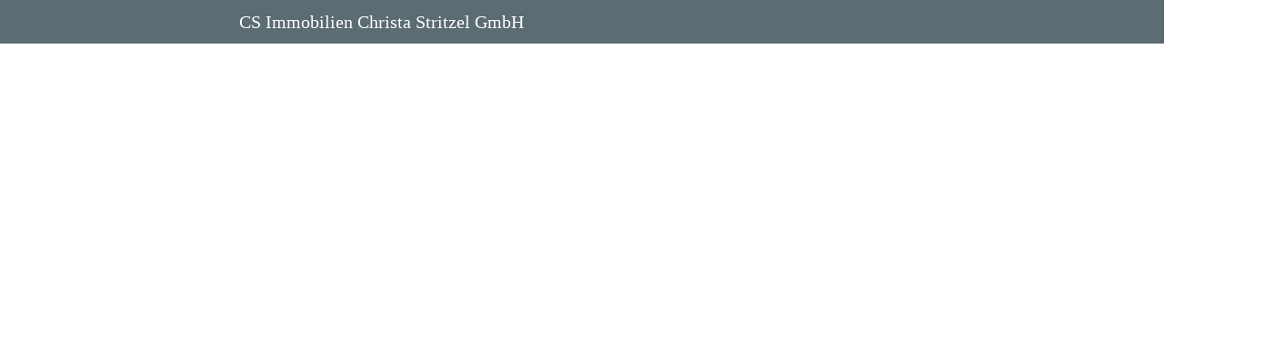

--- FILE ---
content_type: text/html
request_url: https://cs-immobilien-haan.de/anlageobjekte
body_size: 48041
content:
<!DOCTYPE html>
<html lang="de" class=" cw-server-render-desktop chayns--desktop release" prefix="og: http://ogp.me/ns#" translate="no">
    <head>
      <meta charset="UTF-8">
      <meta name="viewport" content="width=device-width, initial-scale=1.0, user-scalable=no, minimum-scale=1, maximum-scale=1" />
      <meta http-equiv="X-UA-Compatible" content="ie=edge">
      <meta name="theme-color" content="#5b6c72" />

      <link rel="dns-prefetch" href="https://cube.tobit.cloud"/>
      <link rel="dns-prefetch" href="https://tsimg.cloud"/>
      <link rel="dns-prefetch" href="https://api.chayns-static.space"/>
      <link rel="dns-prefetch" href="https://tapp.chayns-static.space"/>
      
      <meta property="og:url" content="https://cs-immobilien-haan.de/anlageobjekte"/><meta property="og:type" content="website"/><meta name="twitter:card" content="summary_large_image"/><meta name="description" content="CS-Immobilien Christa Stritzel GmbH. Immobilienvermittlung in Haan, Mettmann, Velbert, Hilden, Ratingen Düsseldorf und mehr."/><meta property="og:description" content="CS-Immobilien Christa Stritzel GmbH. Immobilienvermittlung in Haan, Mettmann, Velbert, Hilden, Ratingen Düsseldorf und mehr."/><meta property="og:title" content="Anlageobjekte | CS Immobilien Christa Stritzel GmbH"/><title>Anlageobjekte | CS Immobilien Christa Stritzel GmbH</title><meta property="og:image" content="https://sub60.tobit.com/l/67753-20281?size=286"/><meta name="fb:app_id" content="472449496108149"/>
      

      

      
      

        <link rel="icon" href="https://tsimg.cloud/67753-20281/profile_w144-h144.png" type="image/png">
      <link rel="apple-touch-icon" sizes="57x57" href="https://tsimg.cloud/67753-20281/profile_w57-h57.png" />
<link rel="apple-touch-icon" sizes="76x76" href="https://tsimg.cloud/67753-20281/profile_w76-h76.png" />
<link rel="apple-touch-icon" sizes="114x114" href="https://tsimg.cloud/67753-20281/profile_w114-h114.png" />
<link rel="apple-touch-icon" sizes="228x228" href="https://tsimg.cloud/67753-20281/profile_w228-h228.png" />
<link rel="icon" href="https://tsimg.cloud/67753-20281/profile_w48-h48.png" sizes="48x48" type="image/png">
<link rel="icon" href="https://tsimg.cloud/67753-20281/profile_w96-h96.png" sizes="96x96" type="image/png">
<link rel="icon" href="https://tsimg.cloud/67753-20281/profile_w128-h128.png" sizes="128x128" type="image/png">
<link rel="icon" href="https://tsimg.cloud/67753-20281/profile_w144-h144.png" sizes="144x144" type="image/png">
<link rel="icon" href="https://tsimg.cloud/67753-20281/profile_w192-h192.png" sizes="192x192" type="image/png">
      <link id="chaynsApiCss" rel="stylesheet" type="text/css" href="https://style.tobit.cloud/css/v4.2/?siteId=67753-20281">

      <link rel="stylesheet" href="https://chayns-res.tobit.com/API/v3.1/dialog/css/dialog.css" media="print" onload="this.media='all'">
     
      <link data-chunk="index.client" rel="stylesheet" href="/static/css/index.client.001afd41.im.css"><style data-styled="true" data-styled-version="6.1.18">.bVxtWl{color:var(--chayns-color--text);--chayns-color--100:#eff1f2;--chayns-color-rgb--100:239,241,242;--chayns-color--101:#eff1f2;--chayns-color-rgb--101:239,241,242;--chayns-color--102:#dfe3e5;--chayns-color-rgb--102:223,227,229;--chayns-color--103:#d0d5d7;--chayns-color-rgb--103:208,213,215;--chayns-color--104:#c0c7ca;--chayns-color-rgb--104:192,199,202;--chayns-color--105:#b0babd;--chayns-color-rgb--105:176,186,189;--chayns-color--106:#a0acb0;--chayns-color-rgb--106:160,172,176;--chayns-color--107:#909ea3;--chayns-color-rgb--107:144,158,163;--chayns-color--108:#819095;--chayns-color-rgb--108:129,144,149;--chayns-color--109:#718288;--chayns-color-rgb--109:113,130,136;--chayns-color--200:#e4e4e4;--chayns-color-rgb--200:228,228,228;--chayns-color--201:#d7d9da;--chayns-color-rgb--201:215,217,218;--chayns-color--202:#cacecf;--chayns-color-rgb--202:202,206,207;--chayns-color--203:#bdc2c5;--chayns-color-rgb--203:189,194,197;--chayns-color--204:#b0b7ba;--chayns-color-rgb--204:176,183,186;--chayns-color--205:#a3acb0;--chayns-color-rgb--205:163,172,176;--chayns-color--206:#95a1a5;--chayns-color-rgb--206:149,161,165;--chayns-color--207:#88969b;--chayns-color-rgb--207:136,150,155;--chayns-color--208:#7b8a90;--chayns-color-rgb--208:123,138,144;--chayns-color--209:#6e7f86;--chayns-color-rgb--209:110,127,134;--chayns-color--300:#242424;--chayns-color-rgb--300:36,36,36;--chayns-color--301:#2a2c2d;--chayns-color-rgb--301:42,44,45;--chayns-color--302:#303435;--chayns-color-rgb--302:48,52,53;--chayns-color--303:#363c3e;--chayns-color-rgb--303:54,60,62;--chayns-color--304:#3c4447;--chayns-color-rgb--304:60,68,71;--chayns-color--305:#434c50;--chayns-color-rgb--305:67,76,80;--chayns-color--306:#495458;--chayns-color-rgb--306:73,84,88;--chayns-color--307:#4f5c61;--chayns-color-rgb--307:79,92,97;--chayns-color--308:#55646a;--chayns-color-rgb--308:85,100,106;--chayns-color--309:#5b6c72;--chayns-color-rgb--309:91,108,114;--chayns-color--400:#eff1f2;--chayns-color-rgb--400:239,241,242;--chayns-color--401:#eff1f2;--chayns-color-rgb--401:239,241,242;--chayns-color--402:#dfe3e5;--chayns-color-rgb--402:223,227,229;--chayns-color--403:#d0d5d7;--chayns-color-rgb--403:208,213,215;--chayns-color--404:#c0c7ca;--chayns-color-rgb--404:192,199,202;--chayns-color--405:#b0babd;--chayns-color-rgb--405:176,186,189;--chayns-color--406:#a0acb0;--chayns-color-rgb--406:160,172,176;--chayns-color--407:#909ea3;--chayns-color-rgb--407:144,158,163;--chayns-color--408:#819095;--chayns-color-rgb--408:129,144,149;--chayns-color--409:#718288;--chayns-color-rgb--409:113,130,136;--chayns-color--000:#ffffff;--chayns-color-rgb--000:255,255,255;--chayns-color--001:#f7f7f7;--chayns-color-rgb--001:247,247,247;--chayns-color--002:#e6e6e6;--chayns-color-rgb--002:230,230,230;--chayns-color--003:#bfbfbf;--chayns-color-rgb--003:191,191,191;--chayns-color--004:#999999;--chayns-color-rgb--004:153,153,153;--chayns-color--005:#808080;--chayns-color-rgb--005:128,128,128;--chayns-color--006:#666666;--chayns-color-rgb--006:102,102,102;--chayns-color--007:#404040;--chayns-color-rgb--007:64,64,64;--chayns-color--008:#191919;--chayns-color-rgb--008:25,25,25;--chayns-color--009:#000000;--chayns-color-rgb--009:0,0,0;--chayns-color--secondary-100:#eff1f2;--chayns-color-rgb--secondary-100:239,241,242;--chayns-color--secondary-101:#eff1f2;--chayns-color-rgb--secondary-101:239,241,242;--chayns-color--secondary-102:#dfe3e5;--chayns-color-rgb--secondary-102:223,227,229;--chayns-color--secondary-103:#d0d5d7;--chayns-color-rgb--secondary-103:208,213,215;--chayns-color--secondary-104:#c0c7ca;--chayns-color-rgb--secondary-104:192,199,202;--chayns-color--secondary-105:#b0babd;--chayns-color-rgb--secondary-105:176,186,189;--chayns-color--secondary-106:#a0acb0;--chayns-color-rgb--secondary-106:160,172,176;--chayns-color--secondary-107:#909ea3;--chayns-color-rgb--secondary-107:144,158,163;--chayns-color--secondary-108:#819095;--chayns-color-rgb--secondary-108:129,144,149;--chayns-color--secondary-109:#718288;--chayns-color-rgb--secondary-109:113,130,136;--chayns-color--secondary-200:#e4e4e4;--chayns-color-rgb--secondary-200:228,228,228;--chayns-color--secondary-201:#d7d9da;--chayns-color-rgb--secondary-201:215,217,218;--chayns-color--secondary-202:#cacecf;--chayns-color-rgb--secondary-202:202,206,207;--chayns-color--secondary-203:#bdc2c5;--chayns-color-rgb--secondary-203:189,194,197;--chayns-color--secondary-204:#b0b7ba;--chayns-color-rgb--secondary-204:176,183,186;--chayns-color--secondary-205:#a3acb0;--chayns-color-rgb--secondary-205:163,172,176;--chayns-color--secondary-206:#95a1a5;--chayns-color-rgb--secondary-206:149,161,165;--chayns-color--secondary-207:#88969b;--chayns-color-rgb--secondary-207:136,150,155;--chayns-color--secondary-208:#7b8a90;--chayns-color-rgb--secondary-208:123,138,144;--chayns-color--secondary-209:#6e7f86;--chayns-color-rgb--secondary-209:110,127,134;--chayns-color--secondary-300:#242424;--chayns-color-rgb--secondary-300:36,36,36;--chayns-color--secondary-301:#2a2c2d;--chayns-color-rgb--secondary-301:42,44,45;--chayns-color--secondary-302:#303435;--chayns-color-rgb--secondary-302:48,52,53;--chayns-color--secondary-303:#363c3e;--chayns-color-rgb--secondary-303:54,60,62;--chayns-color--secondary-304:#3c4447;--chayns-color-rgb--secondary-304:60,68,71;--chayns-color--secondary-305:#434c50;--chayns-color-rgb--secondary-305:67,76,80;--chayns-color--secondary-306:#495458;--chayns-color-rgb--secondary-306:73,84,88;--chayns-color--secondary-307:#4f5c61;--chayns-color-rgb--secondary-307:79,92,97;--chayns-color--secondary-308:#55646a;--chayns-color-rgb--secondary-308:85,100,106;--chayns-color--secondary-309:#5b6c72;--chayns-color-rgb--secondary-309:91,108,114;--chayns-color--secondary-400:#eff1f2;--chayns-color-rgb--secondary-400:239,241,242;--chayns-color--secondary-401:#eff1f2;--chayns-color-rgb--secondary-401:239,241,242;--chayns-color--secondary-402:#dfe3e5;--chayns-color-rgb--secondary-402:223,227,229;--chayns-color--secondary-403:#d0d5d7;--chayns-color-rgb--secondary-403:208,213,215;--chayns-color--secondary-404:#c0c7ca;--chayns-color-rgb--secondary-404:192,199,202;--chayns-color--secondary-405:#b0babd;--chayns-color-rgb--secondary-405:176,186,189;--chayns-color--secondary-406:#a0acb0;--chayns-color-rgb--secondary-406:160,172,176;--chayns-color--secondary-407:#909ea3;--chayns-color-rgb--secondary-407:144,158,163;--chayns-color--secondary-408:#819095;--chayns-color-rgb--secondary-408:129,144,149;--chayns-color--secondary-409:#718288;--chayns-color-rgb--secondary-409:113,130,136;--chayns-color--primary:#61747b;--chayns-color-rgb--primary:97,116,123;--chayns-color--secondary:#61747b;--chayns-color-rgb--secondary:97,116,123;--chayns-color--headline:#61747b;--chayns-color-rgb--headline:97,116,123;--chayns-color--headline-1:#61747b;--chayns-color-rgb--headline-1:97,116,123;--chayns-color--headline-2:#61747b;--chayns-color-rgb--headline-2:97,116,123;--chayns-color--headline-3:#61747b;--chayns-color-rgb--headline-3:97,116,123;--chayns-color--headline-4:#61747b;--chayns-color-rgb--headline-4:97,116,123;--chayns-color--headline-5:#61747b;--chayns-color-rgb--headline-5:97,116,123;--chayns-color--text:#1c3851;--chayns-color-rgb--text:28,56,81;--chayns-color--footer:#61747b;--chayns-color-rgb--footer:97,116,123;--chayns-color--cw-body-background:#FFFFFF;--chayns-color-rgb--cw-body-background:255,255,255;--chayns-color--red:#976464;--chayns-color-rgb--red:151,100,100;--chayns-color--green:#349044;--chayns-color-rgb--green:52,144,68;--chayns-color--wrong:#96060B;--chayns-color-rgb--wrong:150,6,11;--chayns-color--depend-on-brightness:#a0acb0;--chayns-color-rgb--depend-on-brightness:160,172,176;--chayns-color--red-1:#5a0303;--chayns-color-rgb--red-1:90,3,3;--chayns-color--red-2:#96060b;--chayns-color-rgb--red-2:150,6,11;--chayns-color--red-3:#ca8181;--chayns-color-rgb--red-3:202,129,129;--chayns-color--red-4:#e9cccc;--chayns-color-rgb--red-4:233,204,204;--chayns-color--yellow-1:#9F5F00;--chayns-color-rgb--yellow-1:159,95,0;--chayns-color--yellow-2:#FF9800;--chayns-color-rgb--yellow-2:255,152,0;--chayns-color--yellow-3:#FFB74D;--chayns-color-rgb--yellow-3:255,183,77;--chayns-color--yellow-4:#FFF3E0;--chayns-color-rgb--yellow-4:255,243,224;--chayns-color--green-1:#074709;--chayns-color-rgb--green-1:7,71,9;--chayns-color--green-2:#0e7710;--chayns-color-rgb--green-2:14,119,16;--chayns-color--green-3:#85ba87;--chayns-color-rgb--green-3:133,186,135;--chayns-color--green-4:#cde3ce;--chayns-color-rgb--green-4:205,227,206;}/*!sc*/
data-styled.g49[id="sc-eRJQtA"]{content:"bVxtWl,"}/*!sc*/
.ellipsis{overflow:hidden;text-overflow:ellipsis;white-space:nowrap;}/*!sc*/
footer{font-size:0.85rem;color:#888;margin:10px 0 0;}/*!sc*/
footer a{color:#888;letter-spacing:-0.3px;}/*!sc*/
data-styled.g50[id="sc-global-vzyDb1"]{content:"sc-global-vzyDb1,"}/*!sc*/
.ckWcAT{position:relative;padding:0px;}/*!sc*/
.ckWcAT .color-scheme-provider :is(h1,.h1, h2, .h2, h3, .h3, h4, .h4, h5, .h5, h6, .h6):first-child{margin-top:0;}/*!sc*/
data-styled.g181[id="sc-tNJLU"]{content:"ckWcAT,"}/*!sc*/
*,*::before,*::after{box-sizing:border-box;}/*!sc*/
data-styled.g182[id="sc-global-bZiEUh1"]{content:"sc-global-bZiEUh1,"}/*!sc*/
</style>

    </head>
    <body>
      <script>
        if (!/messagePlugin|customtappiframe|^mobileView$|^$/i.test(window.name)) {
            window.name = "";
        }
      </script>
      

      <div id="cw"><div class="sc-tNJLU ckWcAT page-provider"><div class="sc-eRJQtA bVxtWl color-scheme-provider"><div class="cw-background chayns__background-color--101" style="background-color:#ffffff"></div><div class="cw-default wide"><div style="min-height:calc(100vh - 0px)" class="cw-content wide"><div class="cw-header"><header class="cw-location-bar no-height"><div class="cw-location-bar-content docked wide"><div class="chayns__background-color--309 cw-location-bar-background" style="opacity:1;background-size:cover"></div><div class="cw-left" style="opacity:1"><div class="cw-location-logo-text notranslate h1">CS Immobilien Christa Stritzel GmbH</div></div><div class="cw-right"><div class="search-input notranslate"><i class="react-chayns-icon fa fa-search search-input__icon react-chayns-icon--clickable" style="color:#fff"></i><div class="input--border-design search-input__input input--bottom-dynamic" style="color:#fff"><div class="input__input-wrapper"><input type="text" id="location-bar__search-input" required="" autoComplete="off" value=""/><label for="location-bar__search-input"><div class="space"></div><div class="ellipsis">Finden</div></label></div></div></div><div style="--chayns-color--text:#222222;--chayns-color--headline:#61747b"><div class="language-wrapper"></div></div><div style="--chayns-color--text:#222222;--chayns-color--headline:#61747b"><div class="context--menu-wrapper notranslate"><i style="color:#fff" class="react-chayns-icon ts-ellipsis_v"></i></div></div></div></div></header><div class="cw-location-bar-check-element"></div></div><div class="cw-body-wrapper"><div style="--chayns-color--100:#ffffff;--chayns-color-rgb--100:255, 255, 255;--chayns-color--202:#dddddd;--chayns-color-rgb--202:221, 221, 221;--chayns-color--text:#222222;--chayns-color-rgb--text:34, 34, 34;--chayns-color--headline:#222222;--chayns-color-rgb--headline:34, 34, 34;--chayns-color--primary:#222222;--chayns-color-rgb--primary:34, 34, 34;--ribbon-blur:undefinedpx" class=""><div class="cw-ribbon-menu"><div class="cw-ribbon-menu-bar chayns__background-color--100 wide"><div class="cw-ribbon-menu-content wide-padding hidden"><div class="cw-nav-button" style="color:#222"><span></span><span></span><span></span></div><div class="cw-ribbon-list"><a href="/aboutus" class="no-link-style chayns__color--202 cw-item"><div class="notranslate cw-link chayns__color--text">Willkommen!</div></a><a href="/ansprechpartner" class="no-link-style chayns__color--202 cw-item"><div class="notranslate cw-link chayns__color--text">Ansprechpartner</div></a><a href="/wohnungsangebote-zur-miete" class="no-link-style chayns__color--202 cw-item"><div class="notranslate cw-link chayns__color--text">Wohnung-Miete</div></a><a href="/wohnungsangebote-zum-kauf" class="no-link-style chayns__color--202 cw-item"><div class="notranslate cw-link chayns__color--text">Wohnung-Kauf</div></a><a href="/angebot-haus-zur-miete" class="no-link-style chayns__color--202 cw-item"><div class="notranslate cw-link chayns__color--text">Haus-Miete</div></a><a href="/haus-zum-kauf" class="no-link-style chayns__color--202 cw-item"><div class="notranslate cw-link chayns__color--text">Haus-Kauf</div></a><a href="/anlageobjekte" class="no-link-style chayns__color--202 cw-item selected"><div class="notranslate cw-link chayns__color--text">Anlageobjekte</div></a><a href="/gewerbeimmobilien" class="no-link-style chayns__color--202 cw-item"><div class="notranslate cw-link chayns__color--text">Gewerbeimmobilien</div></a><a href="/grundstuecke" class="no-link-style chayns__color--202 cw-item"><div class="notranslate cw-link chayns__color--text">Grundstücke</div></a><a href="/widerruf" class="no-link-style chayns__color--202 cw-item"><div class="notranslate cw-link chayns__color--text">Widerruf</div></a><div class="cw-popup-wrapper chayns__color--202 hidden"><div class="cw-link chayns__color--text"><span class="notranslate">Mehr...</span></div><div style="background-color:#fff;max-height:25px" class="cw-popup"></div></div></div></div><div class="cw-absolute-navigation-wrapper wide-padding"><div style="--header-bar-opacity:1;--navigation-opacity:1;--navigation-blur:0px;--body-background-opacity:1;pointer-events:initial"></div></div></div></div></div><div class="cw-body" style="padding-top:48px"><div class="cw-body-background"><div style="opacity:1;background-color:#fff" class="cw-color cw-body-background-color"></div></div><div class="cw-main-wrapper"><main class="cw-tapp" style="min-height:100vh;height:100px"><noscript class="notranslate"><div class="tapp" style="margin-top:20px"><h1>Anlageobjekte | CS Immobilien Christa Stritzel GmbH</h1><p>CS-Immobilien Christa Stritzel GmbH. Immobilienvermittlung in Haan, Mettmann, Velbert, Hilden, Ratingen Düsseldorf und mehr.</p><img src="https://sub60.tobit.com/l/67753-20281?size=286" alt="Anlageobjekte | CS Immobilien Christa Stritzel GmbH"/><div class="no-javascript-text"></div></div></noscript></main></div></div></div><div class="cw-shadow-transition"></div></div><div style="--chayns-color--100:#ffffff;--chayns-color-rgb--100:255, 255, 255;--chayns-color--202:#f8f8f8;--chayns-color-rgb--202:248, 248, 248;--chayns-color--text:#222222;--chayns-color-rgb--text:34, 34, 34;--chayns-color--headline:#222222;--chayns-color-rgb--headline:34, 34, 34;--chayns-color--cw-body-background:#ffffff;--chayns-color-rgb--cw-body-background:255, 255, 255;--footer-opacity:0.7;--footer-blur:0px"><div class="cw-site-footer"><div class="cw-site-footer-inner" style="position:fixed"><div class="cw-footer-menu-wrapper" style="position:relative"><div style="width:765px;margin:0 auto;display:flex"><div class="cw-footer-imprint chayns__color--text notranslate"><img src="https://tsimg.cloud/67753-20281/profile_w72-h72.png" alt=""/><div class="tobit--headline">CS Immobilien Christa Stritzel GmbH</div><div style="opacity:0.7">Breidenhofer Str. 39</div><div style="opacity:0.7">42781 <!-- -->Haan</div><div style="opacity:0.7">02129 2088</div></div><div class="cw-footer-menu" style="columns:4;max-width:80%"><div style="display:block;max-height:2.4rem"><div style="display:inline-block"><div><a href="/aboutus" class="footer-item chayns__color--text no-link-style"><div style="width:130px" class="cw-link ellipsis notranslate">Willkommen!</div></a></div><div><a href="/ansprechpartner" class="footer-item chayns__color--text no-link-style"><div style="width:130px" class="cw-link ellipsis notranslate">Ansprechpartner</div></a></div></div></div><div style="display:block;max-height:2.4rem"><div style="display:inline-block"><div><a href="/wohnungsangebote-zur-miete" class="footer-item chayns__color--text no-link-style"><div style="width:130px" class="cw-link ellipsis notranslate">Wohnung-Miete</div></a></div><div><a href="/wohnungsangebote-zum-kauf" class="footer-item chayns__color--text no-link-style"><div style="width:130px" class="cw-link ellipsis notranslate">Wohnung-Kauf</div></a></div></div></div><div style="display:block;max-height:2.4rem"><div style="display:inline-block"><div><a href="/angebot-haus-zur-miete" class="footer-item chayns__color--text no-link-style"><div style="width:130px" class="cw-link ellipsis notranslate">Haus-Miete</div></a></div><div><a href="/haus-zum-kauf" class="footer-item chayns__color--text no-link-style"><div style="width:130px" class="cw-link ellipsis notranslate">Haus-Kauf</div></a></div></div></div><div style="display:block;max-height:2.4rem"><div style="display:inline-block"><div><a href="/anlageobjekte" class="footer-item chayns__color--text no-link-style"><div style="width:130px" class="cw-link ellipsis notranslate">Anlageobjekte</div></a></div><div><a href="/gewerbeimmobilien" class="footer-item chayns__color--text no-link-style"><div style="width:130px" class="cw-link ellipsis notranslate">Gewerbeimmobilien</div></a></div></div></div><div style="display:block;max-height:2.4rem"><div style="display:inline-block"><div><a href="/grundstuecke" class="footer-item chayns__color--text no-link-style"><div style="width:130px" class="cw-link ellipsis notranslate">Grundstücke</div></a></div><div><a href="/widerruf" class="footer-item chayns__color--text no-link-style"><div style="width:130px" class="cw-link ellipsis notranslate">Widerruf</div></a></div></div></div></div></div></div><div class="cw-footer-background-wide" style="background-color:rgba(0,0,0,.05);z-index:2"></div><div class="cw-footer-background-wide cw-body-background-color"></div></div><div class="cw-site-footer-invisible"><div class="cw-footer-menu-wrapper" style="position:relative"><div style="width:765px;margin:0 auto;display:flex"><div class="cw-footer-imprint chayns__color--text notranslate"><img src="https://tsimg.cloud/67753-20281/profile_w72-h72.png" alt=""/><div class="tobit--headline">CS Immobilien Christa Stritzel GmbH</div><div style="opacity:0.7">Breidenhofer Str. 39</div><div style="opacity:0.7">42781 <!-- -->Haan</div><div style="opacity:0.7">02129 2088</div></div><div class="cw-footer-menu" style="columns:4;max-width:80%"><div style="display:block;max-height:2.4rem"><div style="display:inline-block"><div><a href="/aboutus" class="footer-item chayns__color--text no-link-style"><div style="width:130px" class="cw-link ellipsis notranslate">Willkommen!</div></a></div><div><a href="/ansprechpartner" class="footer-item chayns__color--text no-link-style"><div style="width:130px" class="cw-link ellipsis notranslate">Ansprechpartner</div></a></div></div></div><div style="display:block;max-height:2.4rem"><div style="display:inline-block"><div><a href="/wohnungsangebote-zur-miete" class="footer-item chayns__color--text no-link-style"><div style="width:130px" class="cw-link ellipsis notranslate">Wohnung-Miete</div></a></div><div><a href="/wohnungsangebote-zum-kauf" class="footer-item chayns__color--text no-link-style"><div style="width:130px" class="cw-link ellipsis notranslate">Wohnung-Kauf</div></a></div></div></div><div style="display:block;max-height:2.4rem"><div style="display:inline-block"><div><a href="/angebot-haus-zur-miete" class="footer-item chayns__color--text no-link-style"><div style="width:130px" class="cw-link ellipsis notranslate">Haus-Miete</div></a></div><div><a href="/haus-zum-kauf" class="footer-item chayns__color--text no-link-style"><div style="width:130px" class="cw-link ellipsis notranslate">Haus-Kauf</div></a></div></div></div><div style="display:block;max-height:2.4rem"><div style="display:inline-block"><div><a href="/anlageobjekte" class="footer-item chayns__color--text no-link-style"><div style="width:130px" class="cw-link ellipsis notranslate">Anlageobjekte</div></a></div><div><a href="/gewerbeimmobilien" class="footer-item chayns__color--text no-link-style"><div style="width:130px" class="cw-link ellipsis notranslate">Gewerbeimmobilien</div></a></div></div></div><div style="display:block;max-height:2.4rem"><div style="display:inline-block"><div><a href="/grundstuecke" class="footer-item chayns__color--text no-link-style"><div style="width:130px" class="cw-link ellipsis notranslate">Grundstücke</div></a></div><div><a href="/widerruf" class="footer-item chayns__color--text no-link-style"><div style="width:130px" class="cw-link ellipsis notranslate">Widerruf</div></a></div></div></div></div></div></div></div></div></div></div><div class="bottom-bar-placeholder"></div><div data-portal-tappid="57713" data-portal-siteid="67753-20281"></div><div></div></div></div></div>
      <script>window.cwInfo = {"isAdminMode":false,"isSiteIdInUrlRequired":false,"isChaynsApp":false,"isNativeApp":false,"isMobile":false,"isMobileDevice":false,"supportsWebp":true,"clientUserAgent":"Mozilla/5.0 (Macintosh; Intel Mac OS X 10_15_7) AppleWebKit/537.36 (KHTML, like Gecko) Chrome/131.0.0.0 Safari/537.36; ClaudeBot/1.0; +claudebot@anthropic.com)","version":"1.0.1525","basePath":"/","assetPath":"/","urlParameter":{},"startTappId":93,"site":{"displayDomain":"cs-immobilien-haan.de","domain":"cs-immobilien-haan.de","id":"67753-20281","locationId":69458,"locationPersonId":"141-13435","title":"CS Immobilien Christa Stritzel GmbH","imageTimestamp":1769490600000,"hasImprint":true,"forceColorMode":false,"language":"de","address":{"company":"CS Immobilien Christa Stritzel GmbH","zipCode":"42781","city":"Haan","street":"Breidenhofer Str. 39","email":"","phone":"02129 2088"},"repeatHeaderBackgroundImage":false,"hideRibbonMenuIcon":false,"license":{"model":"basic","isPro":false},"colorSchemeId":1,"designSettings":{"colorMode":2,"color":"#61747b","fontId":1,"font":{"id":1,"name":"Roboto","backup":"Tahoma","hasBold":true,"factor":1,"lineHeightFactor":1,"wordSpacing":0,"letterSpacing":0},"fontSizePx":15,"headlineFont":{"id":0,"hasBold":false,"factor":0,"lineHeightFactor":1,"wordSpacing":0,"letterSpacing":0},"iconStyle":0,"backgroundType":4,"backgroundColor":"#ffffff","accordionLines":true,"cardBorderRadius":0,"cardBackgroundOpacity":1,"cardShadow":0},"paragraphFormats":[{"selector":":root, .tapp, p","color":"#1c3851"},{"selector":"footer","color":"#61747b"},{"selector":".button","buttonDesignType":0}],"icon":"https://tsimg.cloud/67753-20281/profile.png"},"tapps":[{"id":-200,"type":10,"showName":"ChaynsID","isShowNameTranslated":true,"icon":"ts-fingerprint","iconStyle":0,"iconType":0,"viewMode":0,"hideFromMenu":false,"uacGroups":[],"tapps":[{"id":439482,"type":1,"showName":"Anmelden","isShowNameTranslated":true,"icon":"ts-fingerprint","iconStyle":0,"iconType":0,"url":"https://login.chayns.net/v3/index.html?color=7D7D7D\u0026colormode=2\u0026siteId=00000\u0026font=2\u0026sso_exclude=6\u0026AppVersion=##version##\u0026lang=##lang##\u0026OS=##os##\u0026TappID=439482","customUrl":"tapp/439482","viewMode":3,"hideFromMenu":false,"uacGroups":[],"tapps":[],"requiresLogin":false,"showMobile":true,"showApp":true,"showDesktop":true,"path":"/tapp/439482","sortId":999,"postTobitAccessToken":false,"useChatHead":false,"minAge":0,"managerUacGroups":[],"clientTokenType":0,"ignoreComingSoon":false,"denyUacGroups":[],"specialType":0,"siteId":"67753-20281","isProOnly":false,"isBeta":false,"mainGroupId":1}],"requiresLogin":false,"showMobile":false,"showApp":false,"showDesktop":false,"sortId":-10002,"postTobitAccessToken":false,"useChatHead":false,"minAge":0,"managerUacGroups":[],"clientTokenType":0,"ignoreComingSoon":false,"denyUacGroups":[],"specialType":0,"siteId":"67753-20281","isProOnly":false,"isBeta":false},{"id":-500,"type":10,"showName":"Standard","isShowNameTranslated":true,"icon":"ts-globe","iconStyle":0,"iconType":0,"viewMode":0,"hideFromMenu":false,"uacGroups":[],"tapps":[{"id":93,"type":1,"showName":"Willkommen!","isShowNameTranslated":true,"icon":"fa-home","iconStyle":0,"iconType":0,"url":"pagemaker_v2:AppWrapper@https://tapp.chayns-static.space/pagemaker/v1/client/v2.remoteEntry.js","customUrl":"aboutus","viewMode":4,"hideFromMenu":false,"uacGroups":[],"tapps":[],"requiresLogin":false,"showMobile":true,"showApp":true,"showDesktop":true,"path":"/aboutus","sortId":100,"postTobitAccessToken":true,"useChatHead":false,"minAge":0,"managerUacGroups":[],"clientTokenType":0,"ignoreComingSoon":false,"denyUacGroups":[],"specialType":0,"siteId":"67753-20281","apiVersion":5,"isProOnly":false,"isBeta":false,"mainGroupId":3},{"id":39851,"type":1,"showName":"Ansprechpartner","isShowNameTranslated":true,"icon":"fa-info-circle","iconStyle":0,"iconType":0,"url":"pagemaker_v2:AppWrapper@https://tapp.chayns-static.space/pagemaker/v1/client/v2.remoteEntry.js","customUrl":"ansprechpartner","viewMode":2,"hideFromMenu":false,"uacGroups":[],"tapps":[],"requiresLogin":false,"showMobile":true,"showApp":true,"showDesktop":true,"path":"/ansprechpartner","sortId":103,"postTobitAccessToken":true,"useChatHead":false,"minAge":0,"managerUacGroups":[],"clientTokenType":0,"ignoreComingSoon":false,"denyUacGroups":[],"specialType":0,"siteId":"67753-20281","apiVersion":5,"isProOnly":false,"isBeta":false,"mainGroupId":3},{"id":57710,"type":1,"showName":"Wohnung-Miete","isShowNameTranslated":true,"icon":"fa-home","iconStyle":0,"iconType":0,"url":"https://portal.immobilienscout24.de/ergebnisliste/41608308?AppVersion=##version##\u0026color=##color##\u0026colormode=##colormode##\u0026font=##fontid##\u0026lang=##lang##\u0026OS=##os##\u0026siteId=67753-20281\u0026TappID=57710","customUrl":"wohnungsangebote-zur-miete","viewMode":2,"hideFromMenu":false,"uacGroups":[],"tapps":[],"requiresLogin":false,"showMobile":true,"showApp":true,"showDesktop":true,"path":"/wohnungsangebote-zur-miete","sortId":105,"postTobitAccessToken":false,"useChatHead":false,"minAge":0,"managerUacGroups":[],"clientTokenType":64,"ignoreComingSoon":false,"denyUacGroups":[],"specialType":0,"siteId":"67753-20281","isProOnly":false,"isBeta":false,"mainGroupId":3},{"id":57709,"type":1,"showName":"Wohnung-Kauf","isShowNameTranslated":true,"icon":"fa-home","iconStyle":0,"iconType":0,"url":"https://portal.immobilienscout24.de/ergebnisliste/11126423?AppVersion=##version##\u0026color=##color##\u0026colormode=##colormode##\u0026font=##fontid##\u0026lang=##lang##\u0026OS=##os##\u0026siteId=67753-20281\u0026TappID=57709","customUrl":"wohnungsangebote-zum-kauf","viewMode":2,"hideFromMenu":false,"uacGroups":[],"tapps":[],"requiresLogin":false,"showMobile":true,"showApp":true,"showDesktop":true,"path":"/wohnungsangebote-zum-kauf","sortId":106,"postTobitAccessToken":false,"useChatHead":false,"minAge":0,"managerUacGroups":[],"clientTokenType":64,"ignoreComingSoon":false,"denyUacGroups":[],"specialType":0,"siteId":"67753-20281","isProOnly":false,"isBeta":false,"mainGroupId":3},{"id":57714,"type":1,"showName":"Haus-Miete","isShowNameTranslated":true,"icon":"fa-home","iconStyle":0,"iconType":0,"url":"https://portal.immobilienscout24.de/ergebnisliste/79929461?AppVersion=##version##\u0026color=##color##\u0026colormode=##colormode##\u0026font=##fontid##\u0026lang=##lang##\u0026OS=##os##\u0026siteId=67753-20281\u0026TappID=57714","customUrl":"angebot-haus-zur-miete","viewMode":2,"hideFromMenu":false,"uacGroups":[],"tapps":[],"requiresLogin":false,"showMobile":true,"showApp":true,"showDesktop":true,"path":"/angebot-haus-zur-miete","sortId":108,"postTobitAccessToken":false,"useChatHead":false,"minAge":0,"managerUacGroups":[],"clientTokenType":64,"ignoreComingSoon":false,"denyUacGroups":[],"specialType":0,"siteId":"67753-20281","isProOnly":false,"isBeta":false,"mainGroupId":3},{"id":57711,"type":1,"showName":"Haus-Kauf","isShowNameTranslated":true,"icon":"fa-home","iconStyle":0,"iconType":0,"url":"https://portal.immobilienscout24.de/ergebnisliste/17028747?AppVersion=##version##\u0026color=##color##\u0026colormode=##colormode##\u0026font=##fontid##\u0026lang=##lang##\u0026OS=##os##\u0026siteId=67753-20281\u0026TappID=57711","customUrl":"haus-zum-kauf","viewMode":2,"hideFromMenu":false,"uacGroups":[],"tapps":[],"requiresLogin":false,"showMobile":true,"showApp":true,"showDesktop":true,"path":"/haus-zum-kauf","sortId":109,"postTobitAccessToken":false,"useChatHead":false,"minAge":0,"managerUacGroups":[],"clientTokenType":64,"ignoreComingSoon":false,"denyUacGroups":[],"specialType":0,"siteId":"67753-20281","isProOnly":false,"isBeta":false,"mainGroupId":3},{"id":57713,"type":1,"showName":"Anlageobjekte","isShowNameTranslated":true,"icon":"fa-home","iconStyle":0,"iconType":0,"url":"https://portal.immobilienscout24.de/ergebnisliste/41965418?AppVersion=##version##\u0026color=##color##\u0026colormode=##colormode##\u0026font=##fontid##\u0026lang=##lang##\u0026OS=##os##\u0026siteId=67753-20281\u0026TappID=57713","customUrl":"anlageobjekte","viewMode":2,"hideFromMenu":false,"uacGroups":[],"tapps":[],"requiresLogin":false,"showMobile":true,"showApp":true,"showDesktop":true,"path":"/anlageobjekte","sortId":110,"postTobitAccessToken":false,"useChatHead":false,"minAge":0,"tappMetadata":[{"tag":"og:url","value":"https://cs-immobilien-haan.de/anlageobjekte","canOverride":true,"noPrefix":false},{"tag":"og:description","value":"CS-Immobilien Christa Stritzel GmbH. Immobilienvermittlung in Haan, Mettmann, Velbert, Hilden, Ratingen Düsseldorf und mehr.","canOverride":true,"noPrefix":false},{"tag":"og:title","value":"Anlageobjekte | CS Immobilien Christa Stritzel GmbH","canOverride":true,"noPrefix":false},{"tag":"og:image","value":"https://sub60.tobit.com/l/67753-20281?size=286","canOverride":true,"noPrefix":false}],"managerUacGroups":[],"clientTokenType":64,"ignoreComingSoon":false,"denyUacGroups":[],"specialType":0,"siteId":"67753-20281","isProOnly":false,"isBeta":false,"mainGroupId":3},{"id":57715,"type":1,"showName":"Gewerbeimmobilien","isShowNameTranslated":true,"icon":"fa-home","iconStyle":0,"iconType":0,"url":"https://portal.immobilienscout24.de/ergebnisliste/63637962?AppVersion=##version##\u0026color=##color##\u0026colormode=##colormode##\u0026font=##fontid##\u0026lang=##lang##\u0026OS=##os##\u0026siteId=67753-20281\u0026TappID=57715","customUrl":"gewerbeimmobilien","viewMode":2,"hideFromMenu":false,"uacGroups":[],"tapps":[],"requiresLogin":false,"showMobile":true,"showApp":true,"showDesktop":true,"path":"/gewerbeimmobilien","sortId":111,"postTobitAccessToken":false,"useChatHead":false,"minAge":0,"managerUacGroups":[],"clientTokenType":64,"ignoreComingSoon":false,"denyUacGroups":[],"specialType":0,"siteId":"67753-20281","isProOnly":false,"isBeta":false,"mainGroupId":3},{"id":57716,"type":1,"showName":"Grundstücke","isShowNameTranslated":true,"icon":"fa-plus","iconStyle":0,"iconType":0,"url":"https://portal.immobilienscout24.de/ergebnisliste/37615259?AppVersion=##version##\u0026color=##color##\u0026colormode=##colormode##\u0026font=##fontid##\u0026lang=##lang##\u0026OS=##os##\u0026siteId=67753-20281\u0026TappID=57716","customUrl":"grundstuecke","viewMode":2,"hideFromMenu":false,"uacGroups":[],"tapps":[],"requiresLogin":false,"showMobile":true,"showApp":true,"showDesktop":true,"path":"/grundstuecke","sortId":112,"postTobitAccessToken":false,"useChatHead":false,"minAge":0,"managerUacGroups":[],"clientTokenType":64,"ignoreComingSoon":false,"denyUacGroups":[],"specialType":0,"siteId":"67753-20281","isProOnly":false,"isBeta":false,"mainGroupId":3},{"id":320517,"type":1,"showName":"Widerruf","isShowNameTranslated":true,"icon":"fa-newspaper","iconStyle":0,"iconType":0,"url":"pagemaker_v2:AppWrapper@https://tapp.chayns-static.space/pagemaker/v1/client/v2.remoteEntry.js","customUrl":"widerruf","viewMode":2,"hideFromMenu":false,"uacGroups":[],"tapps":[],"requiresLogin":false,"showMobile":true,"showApp":true,"showDesktop":true,"path":"/widerruf","sortId":115,"postTobitAccessToken":true,"useChatHead":false,"minAge":0,"managerUacGroups":[164439],"clientTokenType":0,"ignoreComingSoon":false,"denyUacGroups":[],"specialType":0,"siteId":"67753-20281","apiVersion":5,"isProOnly":false,"isBeta":false,"mainGroupId":3},{"id":351619,"type":1,"showName":"Coming soon","isShowNameTranslated":true,"icon":"fa-clock","iconStyle":0,"iconType":0,"url":"https://tapp01.tobit.com/tapps/chayns-coming-soon/?AppVersion=##version##\u0026color=##color##\u0026colormode=##colormode##\u0026font=##fontid##\u0026lang=##lang##\u0026OS=##os##\u0026siteId=67753-20281\u0026TappID=351619","customUrl":"tapp/351619","viewMode":0,"hideFromMenu":true,"uacGroups":[],"tapps":[],"requiresLogin":false,"showMobile":true,"showApp":false,"showDesktop":true,"path":"/tapp/351619","sortId":9999,"postTobitAccessToken":false,"useChatHead":false,"minAge":0,"managerUacGroups":[],"clientTokenType":0,"ignoreComingSoon":false,"denyUacGroups":[],"specialType":0,"siteId":"67753-20281","isProOnly":false,"isBeta":false,"mainGroupId":3},{"id":732678,"type":1,"showName":"Pages Suchergebnisse","isShowNameTranslated":true,"icon":"fa-plus","iconStyle":0,"iconType":0,"url":"https://tapp.chayns-static.space/chayns-web/page-search-results/v1/?AppVersion=##version##\u0026color=##color##\u0026colormode=##colormode##\u0026font=##fontid##\u0026lang=##lang##\u0026OS=##os##\u0026siteId=67753-20281\u0026TappID=732678","customUrl":"tapp/732678","viewMode":2,"hideFromMenu":true,"uacGroups":[],"tapps":[],"requiresLogin":false,"showMobile":true,"showApp":true,"showDesktop":true,"path":"/tapp/732678","sortId":9999,"postTobitAccessToken":false,"useChatHead":false,"minAge":0,"managerUacGroups":[],"clientTokenType":0,"ignoreComingSoon":false,"denyUacGroups":[],"specialType":0,"siteId":"67753-20281","apiVersion":5,"isProOnly":false,"isBeta":false,"mainGroupId":3},{"id":772784,"type":1,"showName":"Prrompt Chat","isShowNameTranslated":true,"icon":"fa-plus","iconStyle":0,"iconType":0,"url":"chayns_threads:PrromptDialog@https://tapp.chayns-static.space/chayns-threads/v1/v2.remoteEntry.js?AppVersion=##version##\u0026color=##color##\u0026colormode=##colormode##\u0026font=##fontid##\u0026lang=##lang##\u0026OS=##os##\u0026siteId=67753-20281\u0026TappID=772784","customUrl":"tapp/772784","viewMode":2,"hideFromMenu":true,"uacGroups":[],"tapps":[],"requiresLogin":false,"showMobile":true,"showApp":true,"showDesktop":true,"path":"/tapp/772784","sortId":9999,"postTobitAccessToken":false,"useChatHead":false,"minAge":0,"managerUacGroups":[],"clientTokenType":64,"ignoreComingSoon":false,"denyUacGroups":[],"specialType":0,"siteId":"67753-20281","apiVersion":5,"isProOnly":false,"isBeta":false,"mainGroupId":3},{"id":210771,"type":1,"showName":"Impressum","isShowNameTranslated":true,"icon":"fa-home","iconStyle":0,"iconType":0,"url":"https://tapp.chayns-static.space/imprint/v1/index.html?AppVersion=##version##\u0026color=##color##\u0026colormode=##colormode##\u0026font=##fontid##\u0026lang=##lang##\u0026OS=##os##\u0026siteId=67753-20281\u0026TappID=210771","customUrl":"impressum","viewMode":2,"hideFromMenu":true,"uacGroups":[],"tapps":[],"requiresLogin":false,"showMobile":true,"showApp":true,"showDesktop":true,"path":"/impressum","sortId":999999,"postTobitAccessToken":false,"useChatHead":false,"minAge":0,"managerUacGroups":[],"clientTokenType":0,"ignoreComingSoon":false,"denyUacGroups":[],"specialType":0,"siteId":"67753-20281","apiVersion":5,"isProOnly":false,"isBeta":false,"mainGroupId":3},{"id":492570,"type":1,"showName":"Geld","isShowNameTranslated":true,"icon":"fa-euro-sign","iconStyle":0,"iconType":0,"url":"https://tapp01.tobit.com/tapps/chaynsId/AccountingMoneyTSPN.html?mode=site\u0026color=6E6E6E\u0026font=1\u0026colormode=2\u0026AppVersion=##version##\u0026lang=##lang##\u0026OS=##os##\u0026siteId=67753-20281\u0026TappID=492570","customUrl":"tapp/492570","viewMode":5,"hideFromMenu":true,"uacGroups":[],"tapps":[],"requiresLogin":false,"showMobile":true,"showApp":true,"showDesktop":true,"path":"/tapp/492570","sortId":9999999,"postTobitAccessToken":false,"useChatHead":false,"minAge":0,"managerUacGroups":[],"clientTokenType":0,"ignoreComingSoon":false,"denyUacGroups":[],"specialType":0,"siteId":"67753-20281","isProOnly":false,"isBeta":false,"mainGroupId":3}],"requiresLogin":false,"showMobile":false,"showApp":false,"showDesktop":false,"sortId":100,"postTobitAccessToken":false,"useChatHead":false,"minAge":0,"managerUacGroups":[],"clientTokenType":0,"ignoreComingSoon":false,"denyUacGroups":[],"specialType":0,"siteId":"67753-20281","isProOnly":false,"isBeta":false}],"title":"CS Immobilien Christa Stritzel GmbH","settings":{"headerBarOpacity":1,"headerBarBlur":0,"ribbonMenuType":2,"translationEnabled":true,"cover":{"type":-1,"seasonAnimation":0,"animationType":0,"showDesktop":false,"showMobile":false},"background":{"type":3,"color":"#ffffff","isRepeat":false,"canvasBlur":0,"canvasOpacity":1},"disposition":{"coverWide":true,"barWide":true,"docked":true,"barOnTop":true,"contentWide":true,"coverDetached":false,"coverHidden":false},"showFooterMenu":true,"showFooterImprint":true,"showFooterPhoneNumber":true,"chatHead":{"active":false},"logoText":"CS Immobilien Christa Stritzel GmbH","footerColor":"#ffffff","footerOpacity":0.7,"radioStreamUrl":"","testLocation":false,"hideFromSearch":false,"autoLoginEnabled":true,"hideWebshadow":false,"ribbonMenuIconColor":"#222","locationBarIconColor":"#fff"},"showWaitCursor":false,"showNavigation":false,"disableRefreshScroll":false,"currentTapp":{"id":57713,"siteId":"67753-20281"},"viewType":0,"loadedInMobileView":false,"environment":"Release","facebookPageId":"177164892371085","selectedTranslationLanguage":"de","soundEnabled":false,"tappAfterLogin":0,"textStrings":{"txt_chayns_chaynsweb_wait_cursor_text":"Es tut uns leid, dass Du warten musst. Das dauert gerade länger als es eigentlich sollte...","txt_chayns_chaynsweb_coming_soon_headline":"Coming very soon!","txt_chayns_chaynsweb_coming_soon_description":"%%domainName%% ist bald verfügbar. Melde Dich an, um auf dem Laufenden zu bleiben.","txt_chayns_chaynsweb_mobile_view_default_text":"\u003ch1\u003eMach's mobil!\u003c/h1\u003e\u003cp\u003eAm Wohlsten fühlt sich ##locationname## auf Deinem Smartphone. Damit hast Du alle Events und Neuigkeiten immer in Deiner Hosentasche. Wenn Dir das gerade lieber ist, kannst Du unsere Seite natürlich auch am ##desktop## durchstöbern.\u003c/p\u003e","txt_chayns_chaynsweb_dialog_min_age":"Für die Nutzung dieses Angebots, musst Du mindestens ##minAge## Jahre alt sein.","txt_chayns_chaynsweb_dialog_date_select_description":"Für dieses Angebot gilt eine Altersbeschränkung. Bitte trage Dein Geburtsdatum ein.","txt_chayns_chaynsweb_dialog_redirect_description":"Du wurdest weitergeleitet, da für die aufgerufene Page eine Altersbeschränkung besteht. Bitte melde Dich an, um Dein Alter zu bestätigen. ","txt_chayns_chaynsweb_footer_chayns_lettering":"chayns.site | Die offene Plattform für Deine Sites im Web.","txt_chayns_chaynsweb_ribbon_menu_more":"Mehr...","txt_chayns_chaynsweb_privacy":"Datenschutz","txt_chayns_chaynsweb_price":"Lizenzen und Preise","txt_chayns_chaynsweb_imprint":"Impressum","txt_chayns_chaynsweb_translation_language":"Sprache","txt_chayns_chaynsweb_context_menu_share":"Teilen","txt_chayns_chaynsweb_context_menu_add_to_home":"Zum Startbildschirm","txt_chayns_chaynsweb_admin_switch_tooltip":"Weitere Funktionen anzeigen","txt_chayns_chaynsweb_admin_switch_hint":"Hier schaltest Du zwischen Besucher- und Bearbeitungs-Modus um.","txt_chayns_components_sharingbar_whatsapp":"WhatsApp","txt_chayns_components_sharingbar_mail":"Mail","txt_chayns_components_sharingbar_facebook":"Facebook","txt_chayns_components_sharingbar_twitter":"Twitter","txt_chayns_components_sharingbar_qrcode":"QR-Code","txt_chayns_components_sharingbar_share":"Teilen","txt_chayns_components_sharingbar_copy":"Zwischenablage","txt_chayns_chaynsweb_dialog_min_age_confirm":"Du bist am ##birthDay## geboren, also ##age## Jahre alt. Achtung: Du kannst diese Angabe nicht mehr ändern.","txt_chayns_chaynsweb_guarded_accounts_menu_logout_button":"Abmelden","txt_chayns_chaynsweb_guarded_accounts_menu_search_input_placeholder":"Finden","txt_chayns_chaynsweb_guarded_accounts_menu_no_results":"Keine Ergebnisse","txt_chayns_chaynsweb_staging_api_v5_pages":"tapp-staging.chayns-static.space/chayns-money/v2/AccountingMoney.html?mode=site;tapp-staging.chayns-static.space/id-check/v1/index.html;tapp-staging.chayns-static.space/admin/site-data/v1/index.html;tapp-staging.chayns-static.space/admin/device/v2/index.html;tapp-staging.chayns-static.space/admin/system/v1/system.html;tapp-staging.chayns-static.space/admin/system/v1/appSettings.html;tapp-staging.chayns-static.space/microshop/frontend/v5/index.html;tapp-staging.chayns-static.space/chayns-space-ide/v2/index.html;https://tapp-staging.chayns-static.space/admin/connections/v1/;https://tapp-staging.chayns-static.space/intercom/v3.1/remoteEntry.js;intercom/v3.1/full-view/index.html;tapp-staging.chayns-static.space/chayns-space/v2/index.html;tapp-staging.chayns-static.space/chayns-events/v5/index.html;tapp-staging.chayns-static.space/private-chayns-space/v2/index.html;tapp-staging.chayns-static.space/chayns-money/v3/PrivateMoney.html","txt_chayns_chaynsweb_unnamed_site":"Unbenannte Site","txt_chayns_chaynsweb_coming_soon_hint":"Deine Site ist aktuell nicht öffentlich. Du kannst diese ##here## veröffentlichen.","txt_chayns_chaynsweb_footer_chayns_lettering_link":"https://tobit.com/chayns","txt_chayns_chaynsweb_find":"Finden","txt_chayns_chaynsweb_context_menu_add_to_chayns_home":"Zum chayns Startbildschirm hinzufügen","txt_chayns_chaynsweb_disable_global_notifications":"0","txt_chayns_chaynsweb_redirect_to_page":"Weiterlesen","txt_chayns_chaynsweb_advent_calendar_hint":"NEU: Der Adventskalender für Deine Community! Jetzt einrichten und begeistern. ##link##!","txt_chayns_chaynsweb_advent_calendar_hint_link":"Kostenlos","txt_chayns_chaynsweb_licenses":"Lizenzen","txt_chayns_chaynsweb_pricing":"Preise","txt_chayns_chaynsweb_no_cookie_hint":"Cookies sind deaktiviert. Bitte aktivieren Sie Cookies in Ihren Browsereinstellungen.","txt_chayns_chaynsweb_old_browser_hint":"Wir empfehlen ein Upgrade auf die neuste Version Deines Browsers, damit der volle Funktionsumfang von chayns gewährleistet werden kann. \u003ca target=\"_blank\" href=\"https://www.microsoft.com/en-us/windows/microsoft-edge\"\u003eMicrosoft Edge\u003c/a\u003e, \u003ca target=\"_blank\" href=\"https://www.google.com/chrome/\"\u003e Google Chrome \u003c/a\u003e oder \u003ca target=\"_blank\" href=\"https://www.mozilla.org/de/firefox/new/\"\u003eFirefox\u003c/a\u003e.","txt_chayns_chaynsweb_offline_hint":"Du bist offline. Bitte stelle sicher, dass Du eine Verbindung zum Internet hast.","txt_chayns_chaynsweb_session_expired_hint":"Verbindung zum Server konnte nicht hergestellt werden. Bitte prüfe deine Internetverbindung oder versuche es später erneut.","txt_chayns_chaynsweb_login_not_available_cross_origin_iframe":"Anmeldung ist in der eingebetteten Ansicht nicht möglich."},"kibanaLink":"https://kibana.tobit.com/app/kibana#/discover?\u0026_a=(columns:!(log_type,level,app_name,message,section,duration,ex_data.message),filters:!((query:(match:(req_guid:(query:'d68b6aa0-5bd4-f5f4-5736-eaf231a6ff92',type:phrase))))),index:'t-*')","currentTappShowname":"Anlageobjekte","currentUrl":"https://cs-immobilien-haan.de/anlageobjekte","hasMetaData":true,"browserLanguage":"de","isChaynsDeElectron":false,"trustedDomains":[".tobit.com",".chayns.net",".tobit.cloud",".chayns-static.space",".az-chayns.space",".tobit.ag","localhost","127.0.0.1","::1"],"startPageRedirect":false,"preloadTapp":true,"webViewOffset":0,"isClientDark":false,"isNavigationExpanded":false,"preferredTappIds":[],"customCookies":{},"initChaynsInfoContext":false,"preventHistory":false,"backButtonMode":0,"coverFrameHeight":12,"coverLoaded":57713,"hideIFrame":false,"hotCardsHeight":0,"isBackdropFilterEnabled":true,"tappInfoContext":null}</script>

      <script id="__LOADABLE_REQUIRED_CHUNKS__" type="application/json">[]</script><script id="__LOADABLE_REQUIRED_CHUNKS___ext" type="application/json">{"namedChunks":[]}</script>
<script data-chunk="index.client" src="/static/js/lib-polyfill.js?ce6cfad639fae655"></script>
<script async data-chunk="index.client" src="/static/js/lib-react.js?b4d7dc797a470761"></script>
<script async data-chunk="index.client" src="/static/js/557.js?69983394548798ae"></script>
<script async data-chunk="index.client" src="/static/js/index.client.js?5c5a58a3a1bcab22"></script>

      <script src="https://api.chayns-static.space/js/v4.0/chayns.min.js#chayns-load-all-tapp-infos" onload="typeof window.chaynsReady === 'function' && window.chaynsReady()"></script>
      <script defer src="https://chayns-res.tobit.com/API/v3.1/dialog/js/dialog.min.js?v=3"></script>

      <img src="https://cs-immobilien-haan.de/api/statistics/Views.png" alt="" style="display: none;" />
      <img src="https://cs-immobilien-haan.de/api/statistics/ActiveUser.png" alt="" style="display: none;" />
    </body>
  </html>


--- FILE ---
content_type: text/css
request_url: https://style.tobit.cloud/css/v4.2/?siteId=67753-20281
body_size: 25464
content:
/*! normalize.css v8.0.0 | MIT License | github.com/necolas/normalize.css */@import url("https://api.chayns-static.space/font/NotoColorEmoji/v1/font.css");@import url("https://api.chayns-static.space/font-awesome/v7/css/all.min.css");@import url("https://api.chayns-static.space/font-awesome/v7/css/v6-font-face.css");@import url("https://api.chayns-static.space/font-ts/font-ts.css");html{line-height:1.15;-webkit-text-size-adjust:100%}body{margin:0}h1{font-size:2em;margin:0.67em 0}hr{box-sizing:content-box;height:0;overflow:visible}pre{font-family:monospace, monospace;font-size:1em}a{background-color:transparent}abbr[title]{border-bottom:none;text-decoration:underline;-webkit-text-decoration:underline dotted;text-decoration:underline dotted}b,strong{font-weight:bolder}code,kbd,samp{font-family:monospace, monospace;font-size:1em}small{font-size:80%}sub,sup{font-size:75%;line-height:0;position:relative;vertical-align:baseline}sub{bottom:-0.25em}sup{top:-0.5em}img{border-style:none}button,input,optgroup,select{font-family:inherit;font-size:100%;line-height:1.15;margin:0}textarea{font-family:inherit;font-size:100%;line-height:1.65;margin:0}button,input{overflow:visible}button,select{text-transform:none}button,[type="button"],[type="reset"],[type="submit"]{-webkit-appearance:button}button::-moz-focus-inner,[type="button"]::-moz-focus-inner,[type="reset"]::-moz-focus-inner,[type="submit"]::-moz-focus-inner{border-style:none;padding:0}button:-moz-focusring,[type="button"]:-moz-focusring,[type="reset"]:-moz-focusring,[type="submit"]:-moz-focusring{outline:1px dotted ButtonText}fieldset{padding:0.35em 0.75em 0.625em}legend{box-sizing:border-box;color:inherit;display:table;max-width:100%;padding:0;white-space:normal}progress{vertical-align:baseline}textarea{overflow:auto}[type="checkbox"],[type="radio"]{box-sizing:border-box;padding:0}[type="number"]::-webkit-inner-spin-button,[type="number"]::-webkit-outer-spin-button{height:auto}[type="search"]{-webkit-appearance:textfield;outline-offset:-2px}[type="search"]::-webkit-search-decoration{-webkit-appearance:none}::-webkit-file-upload-button{-webkit-appearance:button;font:inherit}details{display:block}summary{display:list-item}template{display:none}[hidden]{display:none}*:not(.button--show-focus),*:before,*:after{-webkit-tap-highlight-color:rgba(0,0,0,0);outline:none}h1,h2,h3,h4,h5,h6,p,blockquote,pre,dl,dd,form,fieldset,legend,table,th,td,caption,hr{margin:0;padding:0}img{font-style:italic}label,textarea,button,select,option{cursor:pointer}input:active,input:focus,textarea:active,textarea:focus{cursor:text;outline:none}button{border:0}.ellipsis{text-overflow:ellipsis;white-space:nowrap;overflow:hidden}@font-face{font-family:"Roboto";font-style:normal;font-weight:normal;src:local("Roboto Light"),local("Roboto-Light"),url(https://api.chayns-static.space/font/Roboto/Regular.woff2) format("woff2"),url(https://api.chayns-static.space/font/Roboto/Regular.woff) format("woff"),url(https://api.chayns-static.space/font/Roboto/Regular.ttf) format("truetype"),url(https://api.chayns-static.space/font/Roboto/Regular.svg) format("svg");unicode-range:U+0020-00FF, U+20A0-20CF, U+2122, U+2000-206F}@font-face{font-family:"Roboto";font-style:italic;font-weight:normal;src:local("Roboto Light Italic"),local("Roboto-LightItalic"),url(https://api.chayns-static.space/font/Roboto/Italic.woff2) format("woff2"),url(https://api.chayns-static.space/font/Roboto/Italic.woff) format("woff"),url(https://api.chayns-static.space/font/Roboto/Italic.ttf) format("truetype"),url(https://api.chayns-static.space/font/Roboto/Italic.svg) format("svg");unicode-range:U+0020-00FF, U+20A0-20CF, U+2122, U+2000-206F}@font-face{font-family:"Roboto";font-style:normal;font-weight:bold;src:local("Roboto Bold"),local("Roboto-Bold"),url(https://api.chayns-static.space/font/Roboto/Bold.woff2) format("woff2"),url(https://api.chayns-static.space/font/Roboto/Bold.woff) format("woff"),url(https://api.chayns-static.space/font/Roboto/Bold.ttf) format("truetype"),url(https://api.chayns-static.space/font/Roboto/Bold.svg) format("svg");unicode-range:U+0020-00FF, U+20A0-20CF, U+2122, U+2000-206F}@font-face{font-family:"Roboto";font-style:italic;font-weight:bold;src:local("Roboto Bold Italic"),local("Roboto-BoldItalic"),url(https://api.chayns-static.space/font/Roboto/ItalicBold.woff2) format("woff2"),url(https://api.chayns-static.space/font/Roboto/ItalicBold.woff) format("woff"),url(https://api.chayns-static.space/font/Roboto/ItalicBold.ttf) format("truetype"),url(https://api.chayns-static.space/font/Roboto/ItalicBold.svg) format("svg");unicode-range:U+0020-00FF, U+20A0-20CF, U+2122, U+2000-206F}@font-face{font-family:"Roboto Medium";font-style:normal;font-weight:normal;src:local("Roboto Medium"),local("Roboto Medium"),url(https://api.chayns-static.space/font/Roboto%20Medium/Regular.woff2) format("woff2"),url(https://api.chayns-static.space/font/Roboto%20Medium/Regular.woff) format("woff"),url(https://api.chayns-static.space/font/Roboto%20Medium/Regular.ttf) format("truetype"),url(https://api.chayns-static.space/font/Roboto%20Medium/Regular.svg) format("svg");unicode-range:U+0020-00FF, U+20A0-20CF, U+2122, U+2000-206F}@font-face{font-family:"Roboto Medium";font-style:italic;font-weight:normal;src:local("Roboto Medium Italic"),local("Roboto Medium-Italic"),url(https://api.chayns-static.space/font/Roboto%20Medium/Italic.woff2) format("woff2"),url(https://api.chayns-static.space/font/Roboto%20Medium/Italic.woff) format("woff"),url(https://api.chayns-static.space/font/Roboto%20Medium/Italic.ttf) format("truetype"),url(https://api.chayns-static.space/font/Roboto%20Medium/Italic.svg) format("svg");unicode-range:U+0020-00FF, U+20A0-20CF, U+2122, U+2000-206F}@font-face{font-family:"Roboto Medium";font-style:normal;font-weight:bold;src:local("Roboto Medium Bold"),local("Roboto Medium-Bold"),url(https://api.chayns-static.space/font/Roboto%20Medium/Bold.woff2) format("woff2"),url(https://api.chayns-static.space/font/Roboto%20Medium/Bold.woff) format("woff"),url(https://api.chayns-static.space/font/Roboto%20Medium/Bold.ttf) format("truetype"),url(https://api.chayns-static.space/font/Roboto%20Medium/Bold.svg) format("svg");unicode-range:U+0020-00FF, U+20A0-20CF, U+2122, U+2000-206F}@font-face{font-family:"Roboto Medium";font-style:italic;font-weight:bold;src:local("Roboto Medium Bold Italic"),local("Roboto Medium-BoldItalic"),url(https://api.chayns-static.space/font/Roboto%20Medium/ItalicBold.woff2) format("woff2"),url(https://api.chayns-static.space/font/Roboto%20Medium/ItalicBold.woff) format("woff"),url(https://api.chayns-static.space/font/Roboto%20Medium/ItalicBold.ttf) format("truetype"),url(https://api.chayns-static.space/font/Roboto%20Medium/ItalicBold.svg) format("svg");unicode-range:U+0020-00FF, U+20A0-20CF, U+2122, U+2000-206F}@font-face{font-family:'FontTS';src:url("https://api.chayns-static.space/font-ts/FontTS.latest.ttf") format("truetype");font-weight:normal;font-style:normal}@font-face{font-family:'Verified-chaynsID';src:url(https://api.chayns-static.space/font-vcid/Verified-chaynsID.woff2) format("woff2"),url(https://api.chayns-static.space/font-vcid/Verified-chaynsID.woff2) format("woff"),url(https://api.chayns-static.space/font-vcid/Verified-chaynsID.woff2) format("woff"),url(https://api.chayns-static.space/font-vcid/Verified-chaynsID.ttf) format("truetype"),url(https://api.chayns-static.space/font-vcid/Verified-chaynsID.svg) format("svg");font-weight:normal;font-style:normal;font-display:block}[class^="vcid-"],[class*=" vcid-"]{font-family:'Verified-chaynsID' !important;speak:never;font-style:normal;font-weight:normal;font-variant:normal;text-transform:none;line-height:1;font-size:0.8em;-webkit-font-smoothing:antialiased;-moz-osx-font-smoothing:grayscale}.vcid-check,.vcid-check--blue,.vcid-check--gray{margin-left:0.2em}.vcid-check:before{content:"\e906"}.vcid-check--gray>:first-child:before{content:"\e900";color:#333}.vcid-check--gray>:nth-child(2):before{content:"\e901";margin-left:-1em;color:#fff}.vcid-check--gray>:nth-child(3):before{content:"\e902";margin-left:-1em;color:#fff}.vcid-check--blue>:first-child:before{content:"\e903";color:#5890ff}.vcid-check--blue>:nth-child(2):before{content:"\e904";margin-left:-1em;color:#fff}.vcid-check--blue>:nth-child(3):before{content:"\e905";margin-left:-1em;color:#fff}.chayns-os--ios .input[required]+label[data-placeholder]{margin-top:calc(1px - 1.8em)}html.chayns--desktop.chayns--exclusive .tapp{padding:45px 55px 30px}.chayns__background-color{background-color:#61747b;background-color:var(--chayns-color--primary)}.chayns__color{color:#61747b;color:var(--chayns-color--primary)}.chayns__border-color{border-color:#61747b;border-color:var(--chayns-color--primary)}.chayns__background-color--000{background-color:#fff;background-color:var(--chayns-color--000)}.chayns__color--000{color:#fff;color:var(--chayns-color--000)}.chayns__border-color--000{border-color:#fff;border-color:var(--chayns-color--000)}.chayns__background-color--000i{background-color:#fff !important;background-color:var(--chayns-color--000) !important}.chayns__color--000i{color:#fff !important;color:var(--chayns-color--000) !important}.chayns__border-color--000i{border-color:#fff !important;border-color:var(--chayns-color--000) !important}.chayns__background-color--001{background-color:#f7f7f7;background-color:var(--chayns-color--001)}.chayns__color--001{color:#f7f7f7;color:var(--chayns-color--001)}.chayns__border-color--001{border-color:#f7f7f7;border-color:var(--chayns-color--001)}.chayns__background-color--001i{background-color:#f7f7f7 !important;background-color:var(--chayns-color--001) !important}.chayns__color--001i{color:#f7f7f7 !important;color:var(--chayns-color--001) !important}.chayns__border-color--001i{border-color:#f7f7f7 !important;border-color:var(--chayns-color--001) !important}.chayns__background-color--002{background-color:#e6e6e6;background-color:var(--chayns-color--002)}.chayns__color--002{color:#e6e6e6;color:var(--chayns-color--002)}.chayns__border-color--002{border-color:#e6e6e6;border-color:var(--chayns-color--002)}.chayns__background-color--002i{background-color:#e6e6e6 !important;background-color:var(--chayns-color--002) !important}.chayns__color--002i{color:#e6e6e6 !important;color:var(--chayns-color--002) !important}.chayns__border-color--002i{border-color:#e6e6e6 !important;border-color:var(--chayns-color--002) !important}.chayns__background-color--003{background-color:#bfbfbf;background-color:var(--chayns-color--003)}.chayns__color--003{color:#bfbfbf;color:var(--chayns-color--003)}.chayns__border-color--003{border-color:#bfbfbf;border-color:var(--chayns-color--003)}.chayns__background-color--003i{background-color:#bfbfbf !important;background-color:var(--chayns-color--003) !important}.chayns__color--003i{color:#bfbfbf !important;color:var(--chayns-color--003) !important}.chayns__border-color--003i{border-color:#bfbfbf !important;border-color:var(--chayns-color--003) !important}.chayns__background-color--004{background-color:#999;background-color:var(--chayns-color--004)}.chayns__color--004{color:#999;color:var(--chayns-color--004)}.chayns__border-color--004{border-color:#999;border-color:var(--chayns-color--004)}.chayns__background-color--004i{background-color:#999 !important;background-color:var(--chayns-color--004) !important}.chayns__color--004i{color:#999 !important;color:var(--chayns-color--004) !important}.chayns__border-color--004i{border-color:#999 !important;border-color:var(--chayns-color--004) !important}.chayns__background-color--005{background-color:gray;background-color:var(--chayns-color--005)}.chayns__color--005{color:gray;color:var(--chayns-color--005)}.chayns__border-color--005{border-color:gray;border-color:var(--chayns-color--005)}.chayns__background-color--005i{background-color:gray !important;background-color:var(--chayns-color--005) !important}.chayns__color--005i{color:gray !important;color:var(--chayns-color--005) !important}.chayns__border-color--005i{border-color:gray !important;border-color:var(--chayns-color--005) !important}.chayns__background-color--006{background-color:#666;background-color:var(--chayns-color--006)}.chayns__color--006{color:#666;color:var(--chayns-color--006)}.chayns__border-color--006{border-color:#666;border-color:var(--chayns-color--006)}.chayns__background-color--006i{background-color:#666 !important;background-color:var(--chayns-color--006) !important}.chayns__color--006i{color:#666 !important;color:var(--chayns-color--006) !important}.chayns__border-color--006i{border-color:#666 !important;border-color:var(--chayns-color--006) !important}.chayns__background-color--007{background-color:#404040;background-color:var(--chayns-color--007)}.chayns__color--007{color:#404040;color:var(--chayns-color--007)}.chayns__border-color--007{border-color:#404040;border-color:var(--chayns-color--007)}.chayns__background-color--007i{background-color:#404040 !important;background-color:var(--chayns-color--007) !important}.chayns__color--007i{color:#404040 !important;color:var(--chayns-color--007) !important}.chayns__border-color--007i{border-color:#404040 !important;border-color:var(--chayns-color--007) !important}.chayns__background-color--008{background-color:#1a1a1a;background-color:var(--chayns-color--008)}.chayns__color--008{color:#1a1a1a;color:var(--chayns-color--008)}.chayns__border-color--008{border-color:#1a1a1a;border-color:var(--chayns-color--008)}.chayns__background-color--008i{background-color:#1a1a1a !important;background-color:var(--chayns-color--008) !important}.chayns__color--008i{color:#1a1a1a !important;color:var(--chayns-color--008) !important}.chayns__border-color--008i{border-color:#1a1a1a !important;border-color:var(--chayns-color--008) !important}.chayns__background-color--009{background-color:#000;background-color:var(--chayns-color--009)}.chayns__color--009{color:#000;color:var(--chayns-color--009)}.chayns__border-color--009{border-color:#000;border-color:var(--chayns-color--009)}.chayns__background-color--009i{background-color:#000 !important;background-color:var(--chayns-color--009) !important}.chayns__color--009i{color:#000 !important;color:var(--chayns-color--009) !important}.chayns__border-color--009i{border-color:#000 !important;border-color:var(--chayns-color--009) !important}.chayns__background-color--100{background-color:#eff1f2;background-color:var(--chayns-color--100)}.chayns__color--100{color:#eff1f2;color:var(--chayns-color--100)}.chayns__border-color--100{border-color:#eff1f2;border-color:var(--chayns-color--100)}.chayns__background-color--100i{background-color:#eff1f2 !important;background-color:var(--chayns-color--100) !important}.chayns__color--100i{color:#eff1f2 !important;color:var(--chayns-color--100) !important}.chayns__border-color--100i{border-color:#eff1f2 !important;border-color:var(--chayns-color--100) !important}.chayns__background-color--101{background-color:#eff1f2;background-color:var(--chayns-color--101)}.chayns__color--101{color:#eff1f2;color:var(--chayns-color--101)}.chayns__border-color--101{border-color:#eff1f2;border-color:var(--chayns-color--101)}.chayns__background-color--101i{background-color:#eff1f2 !important;background-color:var(--chayns-color--101) !important}.chayns__color--101i{color:#eff1f2 !important;color:var(--chayns-color--101) !important}.chayns__border-color--101i{border-color:#eff1f2 !important;border-color:var(--chayns-color--101) !important}.chayns__background-color--102{background-color:#dfe3e5;background-color:var(--chayns-color--102)}.chayns__color--102{color:#dfe3e5;color:var(--chayns-color--102)}.chayns__border-color--102{border-color:#dfe3e5;border-color:var(--chayns-color--102)}.chayns__background-color--102i{background-color:#dfe3e5 !important;background-color:var(--chayns-color--102) !important}.chayns__color--102i{color:#dfe3e5 !important;color:var(--chayns-color--102) !important}.chayns__border-color--102i{border-color:#dfe3e5 !important;border-color:var(--chayns-color--102) !important}.chayns__background-color--103{background-color:#d0d5d7;background-color:var(--chayns-color--103)}.chayns__color--103{color:#d0d5d7;color:var(--chayns-color--103)}.chayns__border-color--103{border-color:#d0d5d7;border-color:var(--chayns-color--103)}.chayns__background-color--103i{background-color:#d0d5d7 !important;background-color:var(--chayns-color--103) !important}.chayns__color--103i{color:#d0d5d7 !important;color:var(--chayns-color--103) !important}.chayns__border-color--103i{border-color:#d0d5d7 !important;border-color:var(--chayns-color--103) !important}.chayns__background-color--104{background-color:#c0c7ca;background-color:var(--chayns-color--104)}.chayns__color--104{color:#c0c7ca;color:var(--chayns-color--104)}.chayns__border-color--104{border-color:#c0c7ca;border-color:var(--chayns-color--104)}.chayns__background-color--104i{background-color:#c0c7ca !important;background-color:var(--chayns-color--104) !important}.chayns__color--104i{color:#c0c7ca !important;color:var(--chayns-color--104) !important}.chayns__border-color--104i{border-color:#c0c7ca !important;border-color:var(--chayns-color--104) !important}.chayns__background-color--105{background-color:#b0babd;background-color:var(--chayns-color--105)}.chayns__color--105{color:#b0babd;color:var(--chayns-color--105)}.chayns__border-color--105{border-color:#b0babd;border-color:var(--chayns-color--105)}.chayns__background-color--105i{background-color:#b0babd !important;background-color:var(--chayns-color--105) !important}.chayns__color--105i{color:#b0babd !important;color:var(--chayns-color--105) !important}.chayns__border-color--105i{border-color:#b0babd !important;border-color:var(--chayns-color--105) !important}.chayns__background-color--106{background-color:#a0acb0;background-color:var(--chayns-color--106)}.chayns__color--106{color:#a0acb0;color:var(--chayns-color--106)}.chayns__border-color--106{border-color:#a0acb0;border-color:var(--chayns-color--106)}.chayns__background-color--106i{background-color:#a0acb0 !important;background-color:var(--chayns-color--106) !important}.chayns__color--106i{color:#a0acb0 !important;color:var(--chayns-color--106) !important}.chayns__border-color--106i{border-color:#a0acb0 !important;border-color:var(--chayns-color--106) !important}.chayns__background-color--107{background-color:#909ea3;background-color:var(--chayns-color--107)}.chayns__color--107{color:#909ea3;color:var(--chayns-color--107)}.chayns__border-color--107{border-color:#909ea3;border-color:var(--chayns-color--107)}.chayns__background-color--107i{background-color:#909ea3 !important;background-color:var(--chayns-color--107) !important}.chayns__color--107i{color:#909ea3 !important;color:var(--chayns-color--107) !important}.chayns__border-color--107i{border-color:#909ea3 !important;border-color:var(--chayns-color--107) !important}.chayns__background-color--108{background-color:#819095;background-color:var(--chayns-color--108)}.chayns__color--108{color:#819095;color:var(--chayns-color--108)}.chayns__border-color--108{border-color:#819095;border-color:var(--chayns-color--108)}.chayns__background-color--108i{background-color:#819095 !important;background-color:var(--chayns-color--108) !important}.chayns__color--108i{color:#819095 !important;color:var(--chayns-color--108) !important}.chayns__border-color--108i{border-color:#819095 !important;border-color:var(--chayns-color--108) !important}.chayns__background-color--109{background-color:#718288;background-color:var(--chayns-color--109)}.chayns__color--109{color:#718288;color:var(--chayns-color--109)}.chayns__border-color--109{border-color:#718288;border-color:var(--chayns-color--109)}.chayns__background-color--109i{background-color:#718288 !important;background-color:var(--chayns-color--109) !important}.chayns__color--109i{color:#718288 !important;color:var(--chayns-color--109) !important}.chayns__border-color--109i{border-color:#718288 !important;border-color:var(--chayns-color--109) !important}.chayns__background-color--200{background-color:#e4e4e4;background-color:var(--chayns-color--200)}.chayns__color--200{color:#e4e4e4;color:var(--chayns-color--200)}.chayns__border-color--200{border-color:#e4e4e4;border-color:var(--chayns-color--200)}.chayns__background-color--200i{background-color:#e4e4e4 !important;background-color:var(--chayns-color--200) !important}.chayns__color--200i{color:#e4e4e4 !important;color:var(--chayns-color--200) !important}.chayns__border-color--200i{border-color:#e4e4e4 !important;border-color:var(--chayns-color--200) !important}.chayns__background-color--201{background-color:#d7d9da;background-color:var(--chayns-color--201)}.chayns__color--201{color:#d7d9da;color:var(--chayns-color--201)}.chayns__border-color--201{border-color:#d7d9da;border-color:var(--chayns-color--201)}.chayns__background-color--201i{background-color:#d7d9da !important;background-color:var(--chayns-color--201) !important}.chayns__color--201i{color:#d7d9da !important;color:var(--chayns-color--201) !important}.chayns__border-color--201i{border-color:#d7d9da !important;border-color:var(--chayns-color--201) !important}.chayns__background-color--202{background-color:#cacecf;background-color:var(--chayns-color--202)}.chayns__color--202{color:#cacecf;color:var(--chayns-color--202)}.chayns__border-color--202{border-color:#cacecf;border-color:var(--chayns-color--202)}.chayns__background-color--202i{background-color:#cacecf !important;background-color:var(--chayns-color--202) !important}.chayns__color--202i{color:#cacecf !important;color:var(--chayns-color--202) !important}.chayns__border-color--202i{border-color:#cacecf !important;border-color:var(--chayns-color--202) !important}.chayns__background-color--203{background-color:#bdc2c5;background-color:var(--chayns-color--203)}.chayns__color--203{color:#bdc2c5;color:var(--chayns-color--203)}.chayns__border-color--203{border-color:#bdc2c5;border-color:var(--chayns-color--203)}.chayns__background-color--203i{background-color:#bdc2c5 !important;background-color:var(--chayns-color--203) !important}.chayns__color--203i{color:#bdc2c5 !important;color:var(--chayns-color--203) !important}.chayns__border-color--203i{border-color:#bdc2c5 !important;border-color:var(--chayns-color--203) !important}.chayns__background-color--204{background-color:#b0b7ba;background-color:var(--chayns-color--204)}.chayns__color--204{color:#b0b7ba;color:var(--chayns-color--204)}.chayns__border-color--204{border-color:#b0b7ba;border-color:var(--chayns-color--204)}.chayns__background-color--204i{background-color:#b0b7ba !important;background-color:var(--chayns-color--204) !important}.chayns__color--204i{color:#b0b7ba !important;color:var(--chayns-color--204) !important}.chayns__border-color--204i{border-color:#b0b7ba !important;border-color:var(--chayns-color--204) !important}.chayns__background-color--205{background-color:#a3acb0;background-color:var(--chayns-color--205)}.chayns__color--205{color:#a3acb0;color:var(--chayns-color--205)}.chayns__border-color--205{border-color:#a3acb0;border-color:var(--chayns-color--205)}.chayns__background-color--205i{background-color:#a3acb0 !important;background-color:var(--chayns-color--205) !important}.chayns__color--205i{color:#a3acb0 !important;color:var(--chayns-color--205) !important}.chayns__border-color--205i{border-color:#a3acb0 !important;border-color:var(--chayns-color--205) !important}.chayns__background-color--206{background-color:#95a1a5;background-color:var(--chayns-color--206)}.chayns__color--206{color:#95a1a5;color:var(--chayns-color--206)}.chayns__border-color--206{border-color:#95a1a5;border-color:var(--chayns-color--206)}.chayns__background-color--206i{background-color:#95a1a5 !important;background-color:var(--chayns-color--206) !important}.chayns__color--206i{color:#95a1a5 !important;color:var(--chayns-color--206) !important}.chayns__border-color--206i{border-color:#95a1a5 !important;border-color:var(--chayns-color--206) !important}.chayns__background-color--207{background-color:#88969b;background-color:var(--chayns-color--207)}.chayns__color--207{color:#88969b;color:var(--chayns-color--207)}.chayns__border-color--207{border-color:#88969b;border-color:var(--chayns-color--207)}.chayns__background-color--207i{background-color:#88969b !important;background-color:var(--chayns-color--207) !important}.chayns__color--207i{color:#88969b !important;color:var(--chayns-color--207) !important}.chayns__border-color--207i{border-color:#88969b !important;border-color:var(--chayns-color--207) !important}.chayns__background-color--208{background-color:#7b8a90;background-color:var(--chayns-color--208)}.chayns__color--208{color:#7b8a90;color:var(--chayns-color--208)}.chayns__border-color--208{border-color:#7b8a90;border-color:var(--chayns-color--208)}.chayns__background-color--208i{background-color:#7b8a90 !important;background-color:var(--chayns-color--208) !important}.chayns__color--208i{color:#7b8a90 !important;color:var(--chayns-color--208) !important}.chayns__border-color--208i{border-color:#7b8a90 !important;border-color:var(--chayns-color--208) !important}.chayns__background-color--209{background-color:#6e7f86;background-color:var(--chayns-color--209)}.chayns__color--209{color:#6e7f86;color:var(--chayns-color--209)}.chayns__border-color--209{border-color:#6e7f86;border-color:var(--chayns-color--209)}.chayns__background-color--209i{background-color:#6e7f86 !important;background-color:var(--chayns-color--209) !important}.chayns__color--209i{color:#6e7f86 !important;color:var(--chayns-color--209) !important}.chayns__border-color--209i{border-color:#6e7f86 !important;border-color:var(--chayns-color--209) !important}.chayns__background-color--300{background-color:#242424;background-color:var(--chayns-color--300)}.chayns__color--300{color:#242424;color:var(--chayns-color--300)}.chayns__border-color--300{border-color:#242424;border-color:var(--chayns-color--300)}.chayns__background-color--300i{background-color:#242424 !important;background-color:var(--chayns-color--300) !important}.chayns__color--300i{color:#242424 !important;color:var(--chayns-color--300) !important}.chayns__border-color--300i{border-color:#242424 !important;border-color:var(--chayns-color--300) !important}.chayns__background-color--301{background-color:#2a2c2d;background-color:var(--chayns-color--301)}.chayns__color--301{color:#2a2c2d;color:var(--chayns-color--301)}.chayns__border-color--301{border-color:#2a2c2d;border-color:var(--chayns-color--301)}.chayns__background-color--301i{background-color:#2a2c2d !important;background-color:var(--chayns-color--301) !important}.chayns__color--301i{color:#2a2c2d !important;color:var(--chayns-color--301) !important}.chayns__border-color--301i{border-color:#2a2c2d !important;border-color:var(--chayns-color--301) !important}.chayns__background-color--302{background-color:#303435;background-color:var(--chayns-color--302)}.chayns__color--302{color:#303435;color:var(--chayns-color--302)}.chayns__border-color--302{border-color:#303435;border-color:var(--chayns-color--302)}.chayns__background-color--302i{background-color:#303435 !important;background-color:var(--chayns-color--302) !important}.chayns__color--302i{color:#303435 !important;color:var(--chayns-color--302) !important}.chayns__border-color--302i{border-color:#303435 !important;border-color:var(--chayns-color--302) !important}.chayns__background-color--303{background-color:#363c3e;background-color:var(--chayns-color--303)}.chayns__color--303{color:#363c3e;color:var(--chayns-color--303)}.chayns__border-color--303{border-color:#363c3e;border-color:var(--chayns-color--303)}.chayns__background-color--303i{background-color:#363c3e !important;background-color:var(--chayns-color--303) !important}.chayns__color--303i{color:#363c3e !important;color:var(--chayns-color--303) !important}.chayns__border-color--303i{border-color:#363c3e !important;border-color:var(--chayns-color--303) !important}.chayns__background-color--304{background-color:#3c4447;background-color:var(--chayns-color--304)}.chayns__color--304{color:#3c4447;color:var(--chayns-color--304)}.chayns__border-color--304{border-color:#3c4447;border-color:var(--chayns-color--304)}.chayns__background-color--304i{background-color:#3c4447 !important;background-color:var(--chayns-color--304) !important}.chayns__color--304i{color:#3c4447 !important;color:var(--chayns-color--304) !important}.chayns__border-color--304i{border-color:#3c4447 !important;border-color:var(--chayns-color--304) !important}.chayns__background-color--305{background-color:#434c50;background-color:var(--chayns-color--305)}.chayns__color--305{color:#434c50;color:var(--chayns-color--305)}.chayns__border-color--305{border-color:#434c50;border-color:var(--chayns-color--305)}.chayns__background-color--305i{background-color:#434c50 !important;background-color:var(--chayns-color--305) !important}.chayns__color--305i{color:#434c50 !important;color:var(--chayns-color--305) !important}.chayns__border-color--305i{border-color:#434c50 !important;border-color:var(--chayns-color--305) !important}.chayns__background-color--306{background-color:#495458;background-color:var(--chayns-color--306)}.chayns__color--306{color:#495458;color:var(--chayns-color--306)}.chayns__border-color--306{border-color:#495458;border-color:var(--chayns-color--306)}.chayns__background-color--306i{background-color:#495458 !important;background-color:var(--chayns-color--306) !important}.chayns__color--306i{color:#495458 !important;color:var(--chayns-color--306) !important}.chayns__border-color--306i{border-color:#495458 !important;border-color:var(--chayns-color--306) !important}.chayns__background-color--307{background-color:#4f5c61;background-color:var(--chayns-color--307)}.chayns__color--307{color:#4f5c61;color:var(--chayns-color--307)}.chayns__border-color--307{border-color:#4f5c61;border-color:var(--chayns-color--307)}.chayns__background-color--307i{background-color:#4f5c61 !important;background-color:var(--chayns-color--307) !important}.chayns__color--307i{color:#4f5c61 !important;color:var(--chayns-color--307) !important}.chayns__border-color--307i{border-color:#4f5c61 !important;border-color:var(--chayns-color--307) !important}.chayns__background-color--308{background-color:#55646a;background-color:var(--chayns-color--308)}.chayns__color--308{color:#55646a;color:var(--chayns-color--308)}.chayns__border-color--308{border-color:#55646a;border-color:var(--chayns-color--308)}.chayns__background-color--308i{background-color:#55646a !important;background-color:var(--chayns-color--308) !important}.chayns__color--308i{color:#55646a !important;color:var(--chayns-color--308) !important}.chayns__border-color--308i{border-color:#55646a !important;border-color:var(--chayns-color--308) !important}.chayns__background-color--309{background-color:#5b6c72;background-color:var(--chayns-color--309)}.chayns__color--309{color:#5b6c72;color:var(--chayns-color--309)}.chayns__border-color--309{border-color:#5b6c72;border-color:var(--chayns-color--309)}.chayns__background-color--309i{background-color:#5b6c72 !important;background-color:var(--chayns-color--309) !important}.chayns__color--309i{color:#5b6c72 !important;color:var(--chayns-color--309) !important}.chayns__border-color--309i{border-color:#5b6c72 !important;border-color:var(--chayns-color--309) !important}.chayns__background-color--400{background-color:#eff1f2;background-color:var(--chayns-color--400)}.chayns__color--400{color:#eff1f2;color:var(--chayns-color--400)}.chayns__border-color--400{border-color:#eff1f2;border-color:var(--chayns-color--400)}.chayns__background-color--400i{background-color:#eff1f2 !important;background-color:var(--chayns-color--400) !important}.chayns__color--400i{color:#eff1f2 !important;color:var(--chayns-color--400) !important}.chayns__border-color--400i{border-color:#eff1f2 !important;border-color:var(--chayns-color--400) !important}.chayns__background-color--401{background-color:#eff1f2;background-color:var(--chayns-color--401)}.chayns__color--401{color:#eff1f2;color:var(--chayns-color--401)}.chayns__border-color--401{border-color:#eff1f2;border-color:var(--chayns-color--401)}.chayns__background-color--401i{background-color:#eff1f2 !important;background-color:var(--chayns-color--401) !important}.chayns__color--401i{color:#eff1f2 !important;color:var(--chayns-color--401) !important}.chayns__border-color--401i{border-color:#eff1f2 !important;border-color:var(--chayns-color--401) !important}.chayns__background-color--402{background-color:#dfe3e5;background-color:var(--chayns-color--402)}.chayns__color--402{color:#dfe3e5;color:var(--chayns-color--402)}.chayns__border-color--402{border-color:#dfe3e5;border-color:var(--chayns-color--402)}.chayns__background-color--402i{background-color:#dfe3e5 !important;background-color:var(--chayns-color--402) !important}.chayns__color--402i{color:#dfe3e5 !important;color:var(--chayns-color--402) !important}.chayns__border-color--402i{border-color:#dfe3e5 !important;border-color:var(--chayns-color--402) !important}.chayns__background-color--403{background-color:#d0d5d7;background-color:var(--chayns-color--403)}.chayns__color--403{color:#d0d5d7;color:var(--chayns-color--403)}.chayns__border-color--403{border-color:#d0d5d7;border-color:var(--chayns-color--403)}.chayns__background-color--403i{background-color:#d0d5d7 !important;background-color:var(--chayns-color--403) !important}.chayns__color--403i{color:#d0d5d7 !important;color:var(--chayns-color--403) !important}.chayns__border-color--403i{border-color:#d0d5d7 !important;border-color:var(--chayns-color--403) !important}.chayns__background-color--404{background-color:#c0c7ca;background-color:var(--chayns-color--404)}.chayns__color--404{color:#c0c7ca;color:var(--chayns-color--404)}.chayns__border-color--404{border-color:#c0c7ca;border-color:var(--chayns-color--404)}.chayns__background-color--404i{background-color:#c0c7ca !important;background-color:var(--chayns-color--404) !important}.chayns__color--404i{color:#c0c7ca !important;color:var(--chayns-color--404) !important}.chayns__border-color--404i{border-color:#c0c7ca !important;border-color:var(--chayns-color--404) !important}.chayns__background-color--405{background-color:#b0babd;background-color:var(--chayns-color--405)}.chayns__color--405{color:#b0babd;color:var(--chayns-color--405)}.chayns__border-color--405{border-color:#b0babd;border-color:var(--chayns-color--405)}.chayns__background-color--405i{background-color:#b0babd !important;background-color:var(--chayns-color--405) !important}.chayns__color--405i{color:#b0babd !important;color:var(--chayns-color--405) !important}.chayns__border-color--405i{border-color:#b0babd !important;border-color:var(--chayns-color--405) !important}.chayns__background-color--406{background-color:#a0acb0;background-color:var(--chayns-color--406)}.chayns__color--406{color:#a0acb0;color:var(--chayns-color--406)}.chayns__border-color--406{border-color:#a0acb0;border-color:var(--chayns-color--406)}.chayns__background-color--406i{background-color:#a0acb0 !important;background-color:var(--chayns-color--406) !important}.chayns__color--406i{color:#a0acb0 !important;color:var(--chayns-color--406) !important}.chayns__border-color--406i{border-color:#a0acb0 !important;border-color:var(--chayns-color--406) !important}.chayns__background-color--407{background-color:#909ea3;background-color:var(--chayns-color--407)}.chayns__color--407{color:#909ea3;color:var(--chayns-color--407)}.chayns__border-color--407{border-color:#909ea3;border-color:var(--chayns-color--407)}.chayns__background-color--407i{background-color:#909ea3 !important;background-color:var(--chayns-color--407) !important}.chayns__color--407i{color:#909ea3 !important;color:var(--chayns-color--407) !important}.chayns__border-color--407i{border-color:#909ea3 !important;border-color:var(--chayns-color--407) !important}.chayns__background-color--408{background-color:#819095;background-color:var(--chayns-color--408)}.chayns__color--408{color:#819095;color:var(--chayns-color--408)}.chayns__border-color--408{border-color:#819095;border-color:var(--chayns-color--408)}.chayns__background-color--408i{background-color:#819095 !important;background-color:var(--chayns-color--408) !important}.chayns__color--408i{color:#819095 !important;color:var(--chayns-color--408) !important}.chayns__border-color--408i{border-color:#819095 !important;border-color:var(--chayns-color--408) !important}.chayns__background-color--409{background-color:#718288;background-color:var(--chayns-color--409)}.chayns__color--409{color:#718288;color:var(--chayns-color--409)}.chayns__border-color--409{border-color:#718288;border-color:var(--chayns-color--409)}.chayns__background-color--409i{background-color:#718288 !important;background-color:var(--chayns-color--409) !important}.chayns__color--409i{color:#718288 !important;color:var(--chayns-color--409) !important}.chayns__border-color--409i{border-color:#718288 !important;border-color:var(--chayns-color--409) !important}.chayns__background-color--secondary-100{background-color:#eff1f2;background-color:var(--chayns-color--secondary-100)}.chayns__color--secondary-100{color:#eff1f2;color:var(--chayns-color--secondary-100)}.chayns__border-color--secondary-100{border-color:#eff1f2;border-color:var(--chayns-color--secondary-100)}.chayns__background-color--secondary-100i{background-color:#eff1f2 !important;background-color:var(--chayns-color--secondary-100) !important}.chayns__color--secondary-100i{color:#eff1f2 !important;color:var(--chayns-color--secondary-100) !important}.chayns__border-color--secondary-100i{border-color:#eff1f2 !important;border-color:var(--chayns-color--secondary-100) !important}.chayns__background-color--secondary-101{background-color:#eff1f2;background-color:var(--chayns-color--secondary-101)}.chayns__color--secondary-101{color:#eff1f2;color:var(--chayns-color--secondary-101)}.chayns__border-color--secondary-101{border-color:#eff1f2;border-color:var(--chayns-color--secondary-101)}.chayns__background-color--secondary-101i{background-color:#eff1f2 !important;background-color:var(--chayns-color--secondary-101) !important}.chayns__color--secondary-101i{color:#eff1f2 !important;color:var(--chayns-color--secondary-101) !important}.chayns__border-color--secondary-101i{border-color:#eff1f2 !important;border-color:var(--chayns-color--secondary-101) !important}.chayns__background-color--secondary-102{background-color:#dfe3e5;background-color:var(--chayns-color--secondary-102)}.chayns__color--secondary-102{color:#dfe3e5;color:var(--chayns-color--secondary-102)}.chayns__border-color--secondary-102{border-color:#dfe3e5;border-color:var(--chayns-color--secondary-102)}.chayns__background-color--secondary-102i{background-color:#dfe3e5 !important;background-color:var(--chayns-color--secondary-102) !important}.chayns__color--secondary-102i{color:#dfe3e5 !important;color:var(--chayns-color--secondary-102) !important}.chayns__border-color--secondary-102i{border-color:#dfe3e5 !important;border-color:var(--chayns-color--secondary-102) !important}.chayns__background-color--secondary-103{background-color:#d0d5d7;background-color:var(--chayns-color--secondary-103)}.chayns__color--secondary-103{color:#d0d5d7;color:var(--chayns-color--secondary-103)}.chayns__border-color--secondary-103{border-color:#d0d5d7;border-color:var(--chayns-color--secondary-103)}.chayns__background-color--secondary-103i{background-color:#d0d5d7 !important;background-color:var(--chayns-color--secondary-103) !important}.chayns__color--secondary-103i{color:#d0d5d7 !important;color:var(--chayns-color--secondary-103) !important}.chayns__border-color--secondary-103i{border-color:#d0d5d7 !important;border-color:var(--chayns-color--secondary-103) !important}.chayns__background-color--secondary-104{background-color:#c0c7ca;background-color:var(--chayns-color--secondary-104)}.chayns__color--secondary-104{color:#c0c7ca;color:var(--chayns-color--secondary-104)}.chayns__border-color--secondary-104{border-color:#c0c7ca;border-color:var(--chayns-color--secondary-104)}.chayns__background-color--secondary-104i{background-color:#c0c7ca !important;background-color:var(--chayns-color--secondary-104) !important}.chayns__color--secondary-104i{color:#c0c7ca !important;color:var(--chayns-color--secondary-104) !important}.chayns__border-color--secondary-104i{border-color:#c0c7ca !important;border-color:var(--chayns-color--secondary-104) !important}.chayns__background-color--secondary-105{background-color:#b0babd;background-color:var(--chayns-color--secondary-105)}.chayns__color--secondary-105{color:#b0babd;color:var(--chayns-color--secondary-105)}.chayns__border-color--secondary-105{border-color:#b0babd;border-color:var(--chayns-color--secondary-105)}.chayns__background-color--secondary-105i{background-color:#b0babd !important;background-color:var(--chayns-color--secondary-105) !important}.chayns__color--secondary-105i{color:#b0babd !important;color:var(--chayns-color--secondary-105) !important}.chayns__border-color--secondary-105i{border-color:#b0babd !important;border-color:var(--chayns-color--secondary-105) !important}.chayns__background-color--secondary-106{background-color:#a0acb0;background-color:var(--chayns-color--secondary-106)}.chayns__color--secondary-106{color:#a0acb0;color:var(--chayns-color--secondary-106)}.chayns__border-color--secondary-106{border-color:#a0acb0;border-color:var(--chayns-color--secondary-106)}.chayns__background-color--secondary-106i{background-color:#a0acb0 !important;background-color:var(--chayns-color--secondary-106) !important}.chayns__color--secondary-106i{color:#a0acb0 !important;color:var(--chayns-color--secondary-106) !important}.chayns__border-color--secondary-106i{border-color:#a0acb0 !important;border-color:var(--chayns-color--secondary-106) !important}.chayns__background-color--secondary-107{background-color:#909ea3;background-color:var(--chayns-color--secondary-107)}.chayns__color--secondary-107{color:#909ea3;color:var(--chayns-color--secondary-107)}.chayns__border-color--secondary-107{border-color:#909ea3;border-color:var(--chayns-color--secondary-107)}.chayns__background-color--secondary-107i{background-color:#909ea3 !important;background-color:var(--chayns-color--secondary-107) !important}.chayns__color--secondary-107i{color:#909ea3 !important;color:var(--chayns-color--secondary-107) !important}.chayns__border-color--secondary-107i{border-color:#909ea3 !important;border-color:var(--chayns-color--secondary-107) !important}.chayns__background-color--secondary-108{background-color:#819095;background-color:var(--chayns-color--secondary-108)}.chayns__color--secondary-108{color:#819095;color:var(--chayns-color--secondary-108)}.chayns__border-color--secondary-108{border-color:#819095;border-color:var(--chayns-color--secondary-108)}.chayns__background-color--secondary-108i{background-color:#819095 !important;background-color:var(--chayns-color--secondary-108) !important}.chayns__color--secondary-108i{color:#819095 !important;color:var(--chayns-color--secondary-108) !important}.chayns__border-color--secondary-108i{border-color:#819095 !important;border-color:var(--chayns-color--secondary-108) !important}.chayns__background-color--secondary-109{background-color:#718288;background-color:var(--chayns-color--secondary-109)}.chayns__color--secondary-109{color:#718288;color:var(--chayns-color--secondary-109)}.chayns__border-color--secondary-109{border-color:#718288;border-color:var(--chayns-color--secondary-109)}.chayns__background-color--secondary-109i{background-color:#718288 !important;background-color:var(--chayns-color--secondary-109) !important}.chayns__color--secondary-109i{color:#718288 !important;color:var(--chayns-color--secondary-109) !important}.chayns__border-color--secondary-109i{border-color:#718288 !important;border-color:var(--chayns-color--secondary-109) !important}.chayns__background-color--secondary-200{background-color:#e4e4e4;background-color:var(--chayns-color--secondary-200)}.chayns__color--secondary-200{color:#e4e4e4;color:var(--chayns-color--secondary-200)}.chayns__border-color--secondary-200{border-color:#e4e4e4;border-color:var(--chayns-color--secondary-200)}.chayns__background-color--secondary-200i{background-color:#e4e4e4 !important;background-color:var(--chayns-color--secondary-200) !important}.chayns__color--secondary-200i{color:#e4e4e4 !important;color:var(--chayns-color--secondary-200) !important}.chayns__border-color--secondary-200i{border-color:#e4e4e4 !important;border-color:var(--chayns-color--secondary-200) !important}.chayns__background-color--secondary-201{background-color:#d7d9da;background-color:var(--chayns-color--secondary-201)}.chayns__color--secondary-201{color:#d7d9da;color:var(--chayns-color--secondary-201)}.chayns__border-color--secondary-201{border-color:#d7d9da;border-color:var(--chayns-color--secondary-201)}.chayns__background-color--secondary-201i{background-color:#d7d9da !important;background-color:var(--chayns-color--secondary-201) !important}.chayns__color--secondary-201i{color:#d7d9da !important;color:var(--chayns-color--secondary-201) !important}.chayns__border-color--secondary-201i{border-color:#d7d9da !important;border-color:var(--chayns-color--secondary-201) !important}.chayns__background-color--secondary-202{background-color:#cacecf;background-color:var(--chayns-color--secondary-202)}.chayns__color--secondary-202{color:#cacecf;color:var(--chayns-color--secondary-202)}.chayns__border-color--secondary-202{border-color:#cacecf;border-color:var(--chayns-color--secondary-202)}.chayns__background-color--secondary-202i{background-color:#cacecf !important;background-color:var(--chayns-color--secondary-202) !important}.chayns__color--secondary-202i{color:#cacecf !important;color:var(--chayns-color--secondary-202) !important}.chayns__border-color--secondary-202i{border-color:#cacecf !important;border-color:var(--chayns-color--secondary-202) !important}.chayns__background-color--secondary-203{background-color:#bdc2c5;background-color:var(--chayns-color--secondary-203)}.chayns__color--secondary-203{color:#bdc2c5;color:var(--chayns-color--secondary-203)}.chayns__border-color--secondary-203{border-color:#bdc2c5;border-color:var(--chayns-color--secondary-203)}.chayns__background-color--secondary-203i{background-color:#bdc2c5 !important;background-color:var(--chayns-color--secondary-203) !important}.chayns__color--secondary-203i{color:#bdc2c5 !important;color:var(--chayns-color--secondary-203) !important}.chayns__border-color--secondary-203i{border-color:#bdc2c5 !important;border-color:var(--chayns-color--secondary-203) !important}.chayns__background-color--secondary-204{background-color:#b0b7ba;background-color:var(--chayns-color--secondary-204)}.chayns__color--secondary-204{color:#b0b7ba;color:var(--chayns-color--secondary-204)}.chayns__border-color--secondary-204{border-color:#b0b7ba;border-color:var(--chayns-color--secondary-204)}.chayns__background-color--secondary-204i{background-color:#b0b7ba !important;background-color:var(--chayns-color--secondary-204) !important}.chayns__color--secondary-204i{color:#b0b7ba !important;color:var(--chayns-color--secondary-204) !important}.chayns__border-color--secondary-204i{border-color:#b0b7ba !important;border-color:var(--chayns-color--secondary-204) !important}.chayns__background-color--secondary-205{background-color:#a3acb0;background-color:var(--chayns-color--secondary-205)}.chayns__color--secondary-205{color:#a3acb0;color:var(--chayns-color--secondary-205)}.chayns__border-color--secondary-205{border-color:#a3acb0;border-color:var(--chayns-color--secondary-205)}.chayns__background-color--secondary-205i{background-color:#a3acb0 !important;background-color:var(--chayns-color--secondary-205) !important}.chayns__color--secondary-205i{color:#a3acb0 !important;color:var(--chayns-color--secondary-205) !important}.chayns__border-color--secondary-205i{border-color:#a3acb0 !important;border-color:var(--chayns-color--secondary-205) !important}.chayns__background-color--secondary-206{background-color:#95a1a5;background-color:var(--chayns-color--secondary-206)}.chayns__color--secondary-206{color:#95a1a5;color:var(--chayns-color--secondary-206)}.chayns__border-color--secondary-206{border-color:#95a1a5;border-color:var(--chayns-color--secondary-206)}.chayns__background-color--secondary-206i{background-color:#95a1a5 !important;background-color:var(--chayns-color--secondary-206) !important}.chayns__color--secondary-206i{color:#95a1a5 !important;color:var(--chayns-color--secondary-206) !important}.chayns__border-color--secondary-206i{border-color:#95a1a5 !important;border-color:var(--chayns-color--secondary-206) !important}.chayns__background-color--secondary-207{background-color:#88969b;background-color:var(--chayns-color--secondary-207)}.chayns__color--secondary-207{color:#88969b;color:var(--chayns-color--secondary-207)}.chayns__border-color--secondary-207{border-color:#88969b;border-color:var(--chayns-color--secondary-207)}.chayns__background-color--secondary-207i{background-color:#88969b !important;background-color:var(--chayns-color--secondary-207) !important}.chayns__color--secondary-207i{color:#88969b !important;color:var(--chayns-color--secondary-207) !important}.chayns__border-color--secondary-207i{border-color:#88969b !important;border-color:var(--chayns-color--secondary-207) !important}.chayns__background-color--secondary-208{background-color:#7b8a90;background-color:var(--chayns-color--secondary-208)}.chayns__color--secondary-208{color:#7b8a90;color:var(--chayns-color--secondary-208)}.chayns__border-color--secondary-208{border-color:#7b8a90;border-color:var(--chayns-color--secondary-208)}.chayns__background-color--secondary-208i{background-color:#7b8a90 !important;background-color:var(--chayns-color--secondary-208) !important}.chayns__color--secondary-208i{color:#7b8a90 !important;color:var(--chayns-color--secondary-208) !important}.chayns__border-color--secondary-208i{border-color:#7b8a90 !important;border-color:var(--chayns-color--secondary-208) !important}.chayns__background-color--secondary-209{background-color:#6e7f86;background-color:var(--chayns-color--secondary-209)}.chayns__color--secondary-209{color:#6e7f86;color:var(--chayns-color--secondary-209)}.chayns__border-color--secondary-209{border-color:#6e7f86;border-color:var(--chayns-color--secondary-209)}.chayns__background-color--secondary-209i{background-color:#6e7f86 !important;background-color:var(--chayns-color--secondary-209) !important}.chayns__color--secondary-209i{color:#6e7f86 !important;color:var(--chayns-color--secondary-209) !important}.chayns__border-color--secondary-209i{border-color:#6e7f86 !important;border-color:var(--chayns-color--secondary-209) !important}.chayns__background-color--secondary-300{background-color:#242424;background-color:var(--chayns-color--secondary-300)}.chayns__color--secondary-300{color:#242424;color:var(--chayns-color--secondary-300)}.chayns__border-color--secondary-300{border-color:#242424;border-color:var(--chayns-color--secondary-300)}.chayns__background-color--secondary-300i{background-color:#242424 !important;background-color:var(--chayns-color--secondary-300) !important}.chayns__color--secondary-300i{color:#242424 !important;color:var(--chayns-color--secondary-300) !important}.chayns__border-color--secondary-300i{border-color:#242424 !important;border-color:var(--chayns-color--secondary-300) !important}.chayns__background-color--secondary-301{background-color:#2a2c2d;background-color:var(--chayns-color--secondary-301)}.chayns__color--secondary-301{color:#2a2c2d;color:var(--chayns-color--secondary-301)}.chayns__border-color--secondary-301{border-color:#2a2c2d;border-color:var(--chayns-color--secondary-301)}.chayns__background-color--secondary-301i{background-color:#2a2c2d !important;background-color:var(--chayns-color--secondary-301) !important}.chayns__color--secondary-301i{color:#2a2c2d !important;color:var(--chayns-color--secondary-301) !important}.chayns__border-color--secondary-301i{border-color:#2a2c2d !important;border-color:var(--chayns-color--secondary-301) !important}.chayns__background-color--secondary-302{background-color:#303435;background-color:var(--chayns-color--secondary-302)}.chayns__color--secondary-302{color:#303435;color:var(--chayns-color--secondary-302)}.chayns__border-color--secondary-302{border-color:#303435;border-color:var(--chayns-color--secondary-302)}.chayns__background-color--secondary-302i{background-color:#303435 !important;background-color:var(--chayns-color--secondary-302) !important}.chayns__color--secondary-302i{color:#303435 !important;color:var(--chayns-color--secondary-302) !important}.chayns__border-color--secondary-302i{border-color:#303435 !important;border-color:var(--chayns-color--secondary-302) !important}.chayns__background-color--secondary-303{background-color:#363c3e;background-color:var(--chayns-color--secondary-303)}.chayns__color--secondary-303{color:#363c3e;color:var(--chayns-color--secondary-303)}.chayns__border-color--secondary-303{border-color:#363c3e;border-color:var(--chayns-color--secondary-303)}.chayns__background-color--secondary-303i{background-color:#363c3e !important;background-color:var(--chayns-color--secondary-303) !important}.chayns__color--secondary-303i{color:#363c3e !important;color:var(--chayns-color--secondary-303) !important}.chayns__border-color--secondary-303i{border-color:#363c3e !important;border-color:var(--chayns-color--secondary-303) !important}.chayns__background-color--secondary-304{background-color:#3c4447;background-color:var(--chayns-color--secondary-304)}.chayns__color--secondary-304{color:#3c4447;color:var(--chayns-color--secondary-304)}.chayns__border-color--secondary-304{border-color:#3c4447;border-color:var(--chayns-color--secondary-304)}.chayns__background-color--secondary-304i{background-color:#3c4447 !important;background-color:var(--chayns-color--secondary-304) !important}.chayns__color--secondary-304i{color:#3c4447 !important;color:var(--chayns-color--secondary-304) !important}.chayns__border-color--secondary-304i{border-color:#3c4447 !important;border-color:var(--chayns-color--secondary-304) !important}.chayns__background-color--secondary-305{background-color:#434c50;background-color:var(--chayns-color--secondary-305)}.chayns__color--secondary-305{color:#434c50;color:var(--chayns-color--secondary-305)}.chayns__border-color--secondary-305{border-color:#434c50;border-color:var(--chayns-color--secondary-305)}.chayns__background-color--secondary-305i{background-color:#434c50 !important;background-color:var(--chayns-color--secondary-305) !important}.chayns__color--secondary-305i{color:#434c50 !important;color:var(--chayns-color--secondary-305) !important}.chayns__border-color--secondary-305i{border-color:#434c50 !important;border-color:var(--chayns-color--secondary-305) !important}.chayns__background-color--secondary-306{background-color:#495458;background-color:var(--chayns-color--secondary-306)}.chayns__color--secondary-306{color:#495458;color:var(--chayns-color--secondary-306)}.chayns__border-color--secondary-306{border-color:#495458;border-color:var(--chayns-color--secondary-306)}.chayns__background-color--secondary-306i{background-color:#495458 !important;background-color:var(--chayns-color--secondary-306) !important}.chayns__color--secondary-306i{color:#495458 !important;color:var(--chayns-color--secondary-306) !important}.chayns__border-color--secondary-306i{border-color:#495458 !important;border-color:var(--chayns-color--secondary-306) !important}.chayns__background-color--secondary-307{background-color:#4f5c61;background-color:var(--chayns-color--secondary-307)}.chayns__color--secondary-307{color:#4f5c61;color:var(--chayns-color--secondary-307)}.chayns__border-color--secondary-307{border-color:#4f5c61;border-color:var(--chayns-color--secondary-307)}.chayns__background-color--secondary-307i{background-color:#4f5c61 !important;background-color:var(--chayns-color--secondary-307) !important}.chayns__color--secondary-307i{color:#4f5c61 !important;color:var(--chayns-color--secondary-307) !important}.chayns__border-color--secondary-307i{border-color:#4f5c61 !important;border-color:var(--chayns-color--secondary-307) !important}.chayns__background-color--secondary-308{background-color:#55646a;background-color:var(--chayns-color--secondary-308)}.chayns__color--secondary-308{color:#55646a;color:var(--chayns-color--secondary-308)}.chayns__border-color--secondary-308{border-color:#55646a;border-color:var(--chayns-color--secondary-308)}.chayns__background-color--secondary-308i{background-color:#55646a !important;background-color:var(--chayns-color--secondary-308) !important}.chayns__color--secondary-308i{color:#55646a !important;color:var(--chayns-color--secondary-308) !important}.chayns__border-color--secondary-308i{border-color:#55646a !important;border-color:var(--chayns-color--secondary-308) !important}.chayns__background-color--secondary-309{background-color:#5b6c72;background-color:var(--chayns-color--secondary-309)}.chayns__color--secondary-309{color:#5b6c72;color:var(--chayns-color--secondary-309)}.chayns__border-color--secondary-309{border-color:#5b6c72;border-color:var(--chayns-color--secondary-309)}.chayns__background-color--secondary-309i{background-color:#5b6c72 !important;background-color:var(--chayns-color--secondary-309) !important}.chayns__color--secondary-309i{color:#5b6c72 !important;color:var(--chayns-color--secondary-309) !important}.chayns__border-color--secondary-309i{border-color:#5b6c72 !important;border-color:var(--chayns-color--secondary-309) !important}.chayns__background-color--secondary-400{background-color:#eff1f2;background-color:var(--chayns-color--secondary-400)}.chayns__color--secondary-400{color:#eff1f2;color:var(--chayns-color--secondary-400)}.chayns__border-color--secondary-400{border-color:#eff1f2;border-color:var(--chayns-color--secondary-400)}.chayns__background-color--secondary-400i{background-color:#eff1f2 !important;background-color:var(--chayns-color--secondary-400) !important}.chayns__color--secondary-400i{color:#eff1f2 !important;color:var(--chayns-color--secondary-400) !important}.chayns__border-color--secondary-400i{border-color:#eff1f2 !important;border-color:var(--chayns-color--secondary-400) !important}.chayns__background-color--secondary-401{background-color:#eff1f2;background-color:var(--chayns-color--secondary-401)}.chayns__color--secondary-401{color:#eff1f2;color:var(--chayns-color--secondary-401)}.chayns__border-color--secondary-401{border-color:#eff1f2;border-color:var(--chayns-color--secondary-401)}.chayns__background-color--secondary-401i{background-color:#eff1f2 !important;background-color:var(--chayns-color--secondary-401) !important}.chayns__color--secondary-401i{color:#eff1f2 !important;color:var(--chayns-color--secondary-401) !important}.chayns__border-color--secondary-401i{border-color:#eff1f2 !important;border-color:var(--chayns-color--secondary-401) !important}.chayns__background-color--secondary-402{background-color:#dfe3e5;background-color:var(--chayns-color--secondary-402)}.chayns__color--secondary-402{color:#dfe3e5;color:var(--chayns-color--secondary-402)}.chayns__border-color--secondary-402{border-color:#dfe3e5;border-color:var(--chayns-color--secondary-402)}.chayns__background-color--secondary-402i{background-color:#dfe3e5 !important;background-color:var(--chayns-color--secondary-402) !important}.chayns__color--secondary-402i{color:#dfe3e5 !important;color:var(--chayns-color--secondary-402) !important}.chayns__border-color--secondary-402i{border-color:#dfe3e5 !important;border-color:var(--chayns-color--secondary-402) !important}.chayns__background-color--secondary-403{background-color:#d0d5d7;background-color:var(--chayns-color--secondary-403)}.chayns__color--secondary-403{color:#d0d5d7;color:var(--chayns-color--secondary-403)}.chayns__border-color--secondary-403{border-color:#d0d5d7;border-color:var(--chayns-color--secondary-403)}.chayns__background-color--secondary-403i{background-color:#d0d5d7 !important;background-color:var(--chayns-color--secondary-403) !important}.chayns__color--secondary-403i{color:#d0d5d7 !important;color:var(--chayns-color--secondary-403) !important}.chayns__border-color--secondary-403i{border-color:#d0d5d7 !important;border-color:var(--chayns-color--secondary-403) !important}.chayns__background-color--secondary-404{background-color:#c0c7ca;background-color:var(--chayns-color--secondary-404)}.chayns__color--secondary-404{color:#c0c7ca;color:var(--chayns-color--secondary-404)}.chayns__border-color--secondary-404{border-color:#c0c7ca;border-color:var(--chayns-color--secondary-404)}.chayns__background-color--secondary-404i{background-color:#c0c7ca !important;background-color:var(--chayns-color--secondary-404) !important}.chayns__color--secondary-404i{color:#c0c7ca !important;color:var(--chayns-color--secondary-404) !important}.chayns__border-color--secondary-404i{border-color:#c0c7ca !important;border-color:var(--chayns-color--secondary-404) !important}.chayns__background-color--secondary-405{background-color:#b0babd;background-color:var(--chayns-color--secondary-405)}.chayns__color--secondary-405{color:#b0babd;color:var(--chayns-color--secondary-405)}.chayns__border-color--secondary-405{border-color:#b0babd;border-color:var(--chayns-color--secondary-405)}.chayns__background-color--secondary-405i{background-color:#b0babd !important;background-color:var(--chayns-color--secondary-405) !important}.chayns__color--secondary-405i{color:#b0babd !important;color:var(--chayns-color--secondary-405) !important}.chayns__border-color--secondary-405i{border-color:#b0babd !important;border-color:var(--chayns-color--secondary-405) !important}.chayns__background-color--secondary-406{background-color:#a0acb0;background-color:var(--chayns-color--secondary-406)}.chayns__color--secondary-406{color:#a0acb0;color:var(--chayns-color--secondary-406)}.chayns__border-color--secondary-406{border-color:#a0acb0;border-color:var(--chayns-color--secondary-406)}.chayns__background-color--secondary-406i{background-color:#a0acb0 !important;background-color:var(--chayns-color--secondary-406) !important}.chayns__color--secondary-406i{color:#a0acb0 !important;color:var(--chayns-color--secondary-406) !important}.chayns__border-color--secondary-406i{border-color:#a0acb0 !important;border-color:var(--chayns-color--secondary-406) !important}.chayns__background-color--secondary-407{background-color:#909ea3;background-color:var(--chayns-color--secondary-407)}.chayns__color--secondary-407{color:#909ea3;color:var(--chayns-color--secondary-407)}.chayns__border-color--secondary-407{border-color:#909ea3;border-color:var(--chayns-color--secondary-407)}.chayns__background-color--secondary-407i{background-color:#909ea3 !important;background-color:var(--chayns-color--secondary-407) !important}.chayns__color--secondary-407i{color:#909ea3 !important;color:var(--chayns-color--secondary-407) !important}.chayns__border-color--secondary-407i{border-color:#909ea3 !important;border-color:var(--chayns-color--secondary-407) !important}.chayns__background-color--secondary-408{background-color:#819095;background-color:var(--chayns-color--secondary-408)}.chayns__color--secondary-408{color:#819095;color:var(--chayns-color--secondary-408)}.chayns__border-color--secondary-408{border-color:#819095;border-color:var(--chayns-color--secondary-408)}.chayns__background-color--secondary-408i{background-color:#819095 !important;background-color:var(--chayns-color--secondary-408) !important}.chayns__color--secondary-408i{color:#819095 !important;color:var(--chayns-color--secondary-408) !important}.chayns__border-color--secondary-408i{border-color:#819095 !important;border-color:var(--chayns-color--secondary-408) !important}.chayns__background-color--secondary-409{background-color:#718288;background-color:var(--chayns-color--secondary-409)}.chayns__color--secondary-409{color:#718288;color:var(--chayns-color--secondary-409)}.chayns__border-color--secondary-409{border-color:#718288;border-color:var(--chayns-color--secondary-409)}.chayns__background-color--secondary-409i{background-color:#718288 !important;background-color:var(--chayns-color--secondary-409) !important}.chayns__color--secondary-409i{color:#718288 !important;color:var(--chayns-color--secondary-409) !important}.chayns__border-color--secondary-409i{border-color:#718288 !important;border-color:var(--chayns-color--secondary-409) !important}.chayns__background-color--primary{background-color:#61747b;background-color:var(--chayns-color--primary)}.chayns__color--primary{color:#61747b;color:var(--chayns-color--primary)}.chayns__border-color--primary{border-color:#61747b;border-color:var(--chayns-color--primary)}.chayns__background-color--primaryi{background-color:#61747b !important;background-color:var(--chayns-color--primary) !important}.chayns__color--primaryi{color:#61747b !important;color:var(--chayns-color--primary) !important}.chayns__border-color--primaryi{border-color:#61747b !important;border-color:var(--chayns-color--primary) !important}.chayns__background-color--secondary{background-color:#61747b;background-color:var(--chayns-color--secondary)}.chayns__color--secondary{color:#61747b;color:var(--chayns-color--secondary)}.chayns__border-color--secondary{border-color:#61747b;border-color:var(--chayns-color--secondary)}.chayns__background-color--secondaryi{background-color:#61747b !important;background-color:var(--chayns-color--secondary) !important}.chayns__color--secondaryi{color:#61747b !important;color:var(--chayns-color--secondary) !important}.chayns__border-color--secondaryi{border-color:#61747b !important;border-color:var(--chayns-color--secondary) !important}.chayns__background-color--headline{background-color:#61747b;background-color:var(--chayns-color--headline)}.chayns__color--headline{color:#61747b;color:var(--chayns-color--headline)}.chayns__border-color--headline{border-color:#61747b;border-color:var(--chayns-color--headline)}.chayns__background-color--headlinei{background-color:#61747b !important;background-color:var(--chayns-color--headline) !important}.chayns__color--headlinei{color:#61747b !important;color:var(--chayns-color--headline) !important}.chayns__border-color--headlinei{border-color:#61747b !important;border-color:var(--chayns-color--headline) !important}.chayns__background-color--headline-1{background-color:#61747b;background-color:var(--chayns-color--headline-1)}.chayns__color--headline-1{color:#61747b;color:var(--chayns-color--headline-1)}.chayns__border-color--headline-1{border-color:#61747b;border-color:var(--chayns-color--headline-1)}.chayns__background-color--headline-1i{background-color:#61747b !important;background-color:var(--chayns-color--headline-1) !important}.chayns__color--headline-1i{color:#61747b !important;color:var(--chayns-color--headline-1) !important}.chayns__border-color--headline-1i{border-color:#61747b !important;border-color:var(--chayns-color--headline-1) !important}.chayns__background-color--headline-2{background-color:#61747b;background-color:var(--chayns-color--headline-2)}.chayns__color--headline-2{color:#61747b;color:var(--chayns-color--headline-2)}.chayns__border-color--headline-2{border-color:#61747b;border-color:var(--chayns-color--headline-2)}.chayns__background-color--headline-2i{background-color:#61747b !important;background-color:var(--chayns-color--headline-2) !important}.chayns__color--headline-2i{color:#61747b !important;color:var(--chayns-color--headline-2) !important}.chayns__border-color--headline-2i{border-color:#61747b !important;border-color:var(--chayns-color--headline-2) !important}.chayns__background-color--headline-3{background-color:#61747b;background-color:var(--chayns-color--headline-3)}.chayns__color--headline-3{color:#61747b;color:var(--chayns-color--headline-3)}.chayns__border-color--headline-3{border-color:#61747b;border-color:var(--chayns-color--headline-3)}.chayns__background-color--headline-3i{background-color:#61747b !important;background-color:var(--chayns-color--headline-3) !important}.chayns__color--headline-3i{color:#61747b !important;color:var(--chayns-color--headline-3) !important}.chayns__border-color--headline-3i{border-color:#61747b !important;border-color:var(--chayns-color--headline-3) !important}.chayns__background-color--headline-4{background-color:#61747b;background-color:var(--chayns-color--headline-4)}.chayns__color--headline-4{color:#61747b;color:var(--chayns-color--headline-4)}.chayns__border-color--headline-4{border-color:#61747b;border-color:var(--chayns-color--headline-4)}.chayns__background-color--headline-4i{background-color:#61747b !important;background-color:var(--chayns-color--headline-4) !important}.chayns__color--headline-4i{color:#61747b !important;color:var(--chayns-color--headline-4) !important}.chayns__border-color--headline-4i{border-color:#61747b !important;border-color:var(--chayns-color--headline-4) !important}.chayns__background-color--headline-5{background-color:#61747b;background-color:var(--chayns-color--headline-5)}.chayns__color--headline-5{color:#61747b;color:var(--chayns-color--headline-5)}.chayns__border-color--headline-5{border-color:#61747b;border-color:var(--chayns-color--headline-5)}.chayns__background-color--headline-5i{background-color:#61747b !important;background-color:var(--chayns-color--headline-5) !important}.chayns__color--headline-5i{color:#61747b !important;color:var(--chayns-color--headline-5) !important}.chayns__border-color--headline-5i{border-color:#61747b !important;border-color:var(--chayns-color--headline-5) !important}.chayns__background-color--text{background-color:#1c3851;background-color:var(--chayns-color--text)}.chayns__color--text{color:#1c3851;color:var(--chayns-color--text)}.chayns__border-color--text{border-color:#1c3851;border-color:var(--chayns-color--text)}.chayns__background-color--texti{background-color:#1c3851 !important;background-color:var(--chayns-color--text) !important}.chayns__color--texti{color:#1c3851 !important;color:var(--chayns-color--text) !important}.chayns__border-color--texti{border-color:#1c3851 !important;border-color:var(--chayns-color--text) !important}.chayns__background-color--footer{background-color:#61747b;background-color:var(--chayns-color--footer)}.chayns__color--footer{color:#61747b;color:var(--chayns-color--footer)}.chayns__border-color--footer{border-color:#61747b;border-color:var(--chayns-color--footer)}.chayns__background-color--footeri{background-color:#61747b !important;background-color:var(--chayns-color--footer) !important}.chayns__color--footeri{color:#61747b !important;color:var(--chayns-color--footer) !important}.chayns__border-color--footeri{border-color:#61747b !important;border-color:var(--chayns-color--footer) !important}.chayns__background-color--header-bar{background-color:#61747b;background-color:var(--chayns-color--header-bar)}.chayns__color--header-bar{color:#61747b;color:var(--chayns-color--header-bar)}.chayns__border-color--header-bar{border-color:#61747b;border-color:var(--chayns-color--header-bar)}.chayns__background-color--header-bari{background-color:#61747b !important;background-color:var(--chayns-color--header-bar) !important}.chayns__color--header-bari{color:#61747b !important;color:var(--chayns-color--header-bar) !important}.chayns__border-color--header-bari{border-color:#61747b !important;border-color:var(--chayns-color--header-bar) !important}.chayns__background-color--cw-background{background-color:#fff;background-color:var(--chayns-color--cw-background)}.chayns__color--cw-background{color:#fff;color:var(--chayns-color--cw-background)}.chayns__border-color--cw-background{border-color:#fff;border-color:var(--chayns-color--cw-background)}.chayns__background-color--cw-backgroundi{background-color:#fff !important;background-color:var(--chayns-color--cw-background) !important}.chayns__color--cw-backgroundi{color:#fff !important;color:var(--chayns-color--cw-background) !important}.chayns__border-color--cw-backgroundi{border-color:#fff !important;border-color:var(--chayns-color--cw-background) !important}.chayns__background-color--cw-body-background{background-color:#fff;background-color:var(--chayns-color--cw-body-background)}.chayns__color--cw-body-background{color:#fff;color:var(--chayns-color--cw-body-background)}.chayns__border-color--cw-body-background{border-color:#fff;border-color:var(--chayns-color--cw-body-background)}.chayns__background-color--cw-body-backgroundi{background-color:#fff !important;background-color:var(--chayns-color--cw-body-background) !important}.chayns__color--cw-body-backgroundi{color:#fff !important;color:var(--chayns-color--cw-body-background) !important}.chayns__border-color--cw-body-backgroundi{border-color:#fff !important;border-color:var(--chayns-color--cw-body-background) !important}.chayns__background-color--depend-on-brightness{background-color:#a0acb0;background-color:var(--chayns-color--depend-on-brightness)}.chayns__color--depend-on-brightness{color:#a0acb0;color:var(--chayns-color--depend-on-brightness)}.chayns__border-color--depend-on-brightness{border-color:#a0acb0;border-color:var(--chayns-color--depend-on-brightness)}.chayns__background-color--depend-on-brightnessi{background-color:#a0acb0 !important;background-color:var(--chayns-color--depend-on-brightness) !important}.chayns__color--depend-on-brightnessi{color:#a0acb0 !important;color:var(--chayns-color--depend-on-brightness) !important}.chayns__border-color--depend-on-brightnessi{border-color:#a0acb0 !important;border-color:var(--chayns-color--depend-on-brightness) !important}.chayns__background-color--red{background-color:#976464;background-color:var(--chayns-color--red)}.chayns__color--red{color:#976464;color:var(--chayns-color--red)}.chayns__border-color--red{border-color:#976464;border-color:var(--chayns-color--red)}.chayns__background-color--redi{background-color:#976464 !important;background-color:var(--chayns-color--red) !important}.chayns__color--redi{color:#976464 !important;color:var(--chayns-color--red) !important}.chayns__border-color--redi{border-color:#976464 !important;border-color:var(--chayns-color--red) !important}.chayns__background-color--green{background-color:#349044;background-color:var(--chayns-color--green)}.chayns__color--green{color:#349044;color:var(--chayns-color--green)}.chayns__border-color--green{border-color:#349044;border-color:var(--chayns-color--green)}.chayns__background-color--greeni{background-color:#349044 !important;background-color:var(--chayns-color--green) !important}.chayns__color--greeni{color:#349044 !important;color:var(--chayns-color--green) !important}.chayns__border-color--greeni{border-color:#349044 !important;border-color:var(--chayns-color--green) !important}.chayns__background-color--wrong{background-color:#96060B;background-color:var(--chayns-color--wrong)}.chayns__color--wrong{color:#96060B;color:var(--chayns-color--wrong)}.chayns__border-color--wrong{border-color:#96060B;border-color:var(--chayns-color--wrong)}.chayns__background-color--wrongi{background-color:#96060B !important;background-color:var(--chayns-color--wrong) !important}.chayns__color--wrongi{color:#96060B !important;color:var(--chayns-color--wrong) !important}.chayns__border-color--wrongi{border-color:#96060B !important;border-color:var(--chayns-color--wrong) !important}.chayns__background-color--red-1{background-color:#5a0303;background-color:var(--chayns-color--red-1)}.chayns__color--red-1{color:#5a0303;color:var(--chayns-color--red-1)}.chayns__border-color--red-1{border-color:#5a0303;border-color:var(--chayns-color--red-1)}.chayns__background-color--red-1i{background-color:#5a0303 !important;background-color:var(--chayns-color--red-1) !important}.chayns__color--red-1i{color:#5a0303 !important;color:var(--chayns-color--red-1) !important}.chayns__border-color--red-1i{border-color:#5a0303 !important;border-color:var(--chayns-color--red-1) !important}.chayns__background-color--red-2{background-color:#96060b;background-color:var(--chayns-color--red-2)}.chayns__color--red-2{color:#96060b;color:var(--chayns-color--red-2)}.chayns__border-color--red-2{border-color:#96060b;border-color:var(--chayns-color--red-2)}.chayns__background-color--red-2i{background-color:#96060b !important;background-color:var(--chayns-color--red-2) !important}.chayns__color--red-2i{color:#96060b !important;color:var(--chayns-color--red-2) !important}.chayns__border-color--red-2i{border-color:#96060b !important;border-color:var(--chayns-color--red-2) !important}.chayns__background-color--red-3{background-color:#ca8181;background-color:var(--chayns-color--red-3)}.chayns__color--red-3{color:#ca8181;color:var(--chayns-color--red-3)}.chayns__border-color--red-3{border-color:#ca8181;border-color:var(--chayns-color--red-3)}.chayns__background-color--red-3i{background-color:#ca8181 !important;background-color:var(--chayns-color--red-3) !important}.chayns__color--red-3i{color:#ca8181 !important;color:var(--chayns-color--red-3) !important}.chayns__border-color--red-3i{border-color:#ca8181 !important;border-color:var(--chayns-color--red-3) !important}.chayns__background-color--red-4{background-color:#e9cccc;background-color:var(--chayns-color--red-4)}.chayns__color--red-4{color:#e9cccc;color:var(--chayns-color--red-4)}.chayns__border-color--red-4{border-color:#e9cccc;border-color:var(--chayns-color--red-4)}.chayns__background-color--red-4i{background-color:#e9cccc !important;background-color:var(--chayns-color--red-4) !important}.chayns__color--red-4i{color:#e9cccc !important;color:var(--chayns-color--red-4) !important}.chayns__border-color--red-4i{border-color:#e9cccc !important;border-color:var(--chayns-color--red-4) !important}.chayns__background-color--yellow-1{background-color:#9F5F00;background-color:var(--chayns-color--yellow-1)}.chayns__color--yellow-1{color:#9F5F00;color:var(--chayns-color--yellow-1)}.chayns__border-color--yellow-1{border-color:#9F5F00;border-color:var(--chayns-color--yellow-1)}.chayns__background-color--yellow-1i{background-color:#9F5F00 !important;background-color:var(--chayns-color--yellow-1) !important}.chayns__color--yellow-1i{color:#9F5F00 !important;color:var(--chayns-color--yellow-1) !important}.chayns__border-color--yellow-1i{border-color:#9F5F00 !important;border-color:var(--chayns-color--yellow-1) !important}.chayns__background-color--yellow-2{background-color:#FF9800;background-color:var(--chayns-color--yellow-2)}.chayns__color--yellow-2{color:#FF9800;color:var(--chayns-color--yellow-2)}.chayns__border-color--yellow-2{border-color:#FF9800;border-color:var(--chayns-color--yellow-2)}.chayns__background-color--yellow-2i{background-color:#FF9800 !important;background-color:var(--chayns-color--yellow-2) !important}.chayns__color--yellow-2i{color:#FF9800 !important;color:var(--chayns-color--yellow-2) !important}.chayns__border-color--yellow-2i{border-color:#FF9800 !important;border-color:var(--chayns-color--yellow-2) !important}.chayns__background-color--yellow-3{background-color:#FFB74D;background-color:var(--chayns-color--yellow-3)}.chayns__color--yellow-3{color:#FFB74D;color:var(--chayns-color--yellow-3)}.chayns__border-color--yellow-3{border-color:#FFB74D;border-color:var(--chayns-color--yellow-3)}.chayns__background-color--yellow-3i{background-color:#FFB74D !important;background-color:var(--chayns-color--yellow-3) !important}.chayns__color--yellow-3i{color:#FFB74D !important;color:var(--chayns-color--yellow-3) !important}.chayns__border-color--yellow-3i{border-color:#FFB74D !important;border-color:var(--chayns-color--yellow-3) !important}.chayns__background-color--yellow-4{background-color:#FFF3E0;background-color:var(--chayns-color--yellow-4)}.chayns__color--yellow-4{color:#FFF3E0;color:var(--chayns-color--yellow-4)}.chayns__border-color--yellow-4{border-color:#FFF3E0;border-color:var(--chayns-color--yellow-4)}.chayns__background-color--yellow-4i{background-color:#FFF3E0 !important;background-color:var(--chayns-color--yellow-4) !important}.chayns__color--yellow-4i{color:#FFF3E0 !important;color:var(--chayns-color--yellow-4) !important}.chayns__border-color--yellow-4i{border-color:#FFF3E0 !important;border-color:var(--chayns-color--yellow-4) !important}.chayns__background-color--green-1{background-color:#074709;background-color:var(--chayns-color--green-1)}.chayns__color--green-1{color:#074709;color:var(--chayns-color--green-1)}.chayns__border-color--green-1{border-color:#074709;border-color:var(--chayns-color--green-1)}.chayns__background-color--green-1i{background-color:#074709 !important;background-color:var(--chayns-color--green-1) !important}.chayns__color--green-1i{color:#074709 !important;color:var(--chayns-color--green-1) !important}.chayns__border-color--green-1i{border-color:#074709 !important;border-color:var(--chayns-color--green-1) !important}.chayns__background-color--green-2{background-color:#0e7710;background-color:var(--chayns-color--green-2)}.chayns__color--green-2{color:#0e7710;color:var(--chayns-color--green-2)}.chayns__border-color--green-2{border-color:#0e7710;border-color:var(--chayns-color--green-2)}.chayns__background-color--green-2i{background-color:#0e7710 !important;background-color:var(--chayns-color--green-2) !important}.chayns__color--green-2i{color:#0e7710 !important;color:var(--chayns-color--green-2) !important}.chayns__border-color--green-2i{border-color:#0e7710 !important;border-color:var(--chayns-color--green-2) !important}.chayns__background-color--green-3{background-color:#85ba87;background-color:var(--chayns-color--green-3)}.chayns__color--green-3{color:#85ba87;color:var(--chayns-color--green-3)}.chayns__border-color--green-3{border-color:#85ba87;border-color:var(--chayns-color--green-3)}.chayns__background-color--green-3i{background-color:#85ba87 !important;background-color:var(--chayns-color--green-3) !important}.chayns__color--green-3i{color:#85ba87 !important;color:var(--chayns-color--green-3) !important}.chayns__border-color--green-3i{border-color:#85ba87 !important;border-color:var(--chayns-color--green-3) !important}.chayns__background-color--green-4{background-color:#cde3ce;background-color:var(--chayns-color--green-4)}.chayns__color--green-4{color:#cde3ce;color:var(--chayns-color--green-4)}.chayns__border-color--green-4{border-color:#cde3ce;border-color:var(--chayns-color--green-4)}.chayns__background-color--green-4i{background-color:#cde3ce !important;background-color:var(--chayns-color--green-4) !important}.chayns__color--green-4i{color:#cde3ce !important;color:var(--chayns-color--green-4) !important}.chayns__border-color--green-4i{border-color:#cde3ce !important;border-color:var(--chayns-color--green-4) !important}.chayns__background-color--white-1{background-color:#f7f8f8}.chayns__color--white-1{color:#f7f8f8}.chayns__border-color--white-1{border-color:#f7f8f8}.chayns__background-color--white-2{background-color:#dfe3e5}.chayns__color--white-2{color:#dfe3e5}.chayns__border-color--white-2{border-color:#dfe3e5}.chayns__background-color--white-3{background-color:#c0c7ca}.chayns__color--white-3{color:#c0c7ca}.chayns__border-color--white-3{border-color:#c0c7ca}.chayns__background-color--white-4{background-color:#a0acb0}.chayns__color--white-4{color:#a0acb0}.chayns__border-color--white-4{border-color:#a0acb0}.chayns__background-color--white-5{background-color:#819095}.chayns__color--white-5{color:#819095}.chayns__border-color--white-5{border-color:#819095}.chayns__background-color--white-6{background-color:#718288}.chayns__color--white-6{color:#718288}.chayns__border-color--white-6{border-color:#718288}.chayns__background-color--light-1{background-color:#69777c}.chayns__color--light-1{color:#69777c}.chayns__border-color--light-1{border-color:#69777c}.chayns__background-color--light-2{background-color:#72797c}.chayns__color--light-2{color:#72797c}.chayns__border-color--light-2{border-color:#72797c}.chayns__background-color--light-3{background-color:#797c7d}.chayns__color--light-3{color:#797c7d}.chayns__border-color--light-3{border-color:#797c7d}.chayns__background-color--light-4{background-color:#7c7d7d}.chayns__color--light-4{color:#7c7d7d}.chayns__border-color--light-4{border-color:#7c7d7d}.chayns__background-color--medium-1{background-color:#4f5c61}.chayns__color--medium-1{color:#4f5c61}.chayns__border-color--medium-1{border-color:#4f5c61}.chayns__background-color--medium-2{background-color:#3c4447}.chayns__color--medium-2{color:#3c4447}.chayns__border-color--medium-2{border-color:#3c4447}.chayns__background-color--medium-3{background-color:#2d3031}.chayns__color--medium-3{color:#2d3031}.chayns__border-color--medium-3{border-color:#2d3031}.chayns__background-color--medium-4{background-color:#262627}.chayns__color--medium-4{color:#262627}.chayns__border-color--medium-4{border-color:#262627}.chayns__background-color--dark-1{background-color:#30383b}.chayns__color--dark-1{color:#30383b}.chayns__border-color--dark-1{border-color:#30383b}.chayns__background-color--dark-2{background-color:#1c1f20}.chayns__color--dark-2{color:#1c1f20}.chayns__border-color--dark-2{border-color:#1c1f20}.chayns__background-color--dark-3{background-color:#121313}.chayns__color--dark-3{color:#121313}.chayns__border-color--dark-3{border-color:#121313}.chayns__background-color--shade-1{background-color:#fff}.chayns__color--shade-1{color:#fff}.chayns__border-color--shade-1{border-color:#fff}.chayns__background-color--shade-2{background-color:#f1f1f1}.chayns__color--shade-2{color:#f1f1f1}.chayns__border-color--shade-2{border-color:#f1f1f1}.chayns__background-color--shade-3{background-color:#dbdbdb}.chayns__color--shade-3{color:#dbdbdb}.chayns__border-color--shade-3{border-color:#dbdbdb}.chayns__background-color--shade-4{background-color:#b7b7b7}.chayns__color--shade-4{color:#b7b7b7}.chayns__border-color--shade-4{border-color:#b7b7b7}.chayns__background-color--shade-5{background-color:#777}.chayns__color--shade-5{color:#777}.chayns__border-color--shade-5{border-color:#777}.chayns__background-color--shade-6{background-color:#474747}.chayns__color--shade-6{color:#474747}.chayns__border-color--shade-6{border-color:#474747}.chayns__background-color--shade-7{background-color:#222}.chayns__color--shade-7{color:#222}.chayns__border-color--shade-7{border-color:#222}.chayns__background-color--shade-8{background-color:#000}.chayns__color--shade-8{color:#000}.chayns__border-color--shade-8{border-color:#000}:root{font-family:"Roboto","Tahoma",Arial;line-height:1.65;font-size:15px;--font-size: 15px;--base-font-size: 15px;font-size:var(--base-font-size, 15px)}.default-font-size{font-size:15px;--font-size: 15px}.chayns__font-size--1px{font-size:1px !important;--font-size: 1px}.chayns__font-size--2px{font-size:2px !important;--font-size: 2px}.chayns__font-size--3px{font-size:3px !important;--font-size: 3px}.chayns__font-size--4px{font-size:4px !important;--font-size: 4px}.chayns__font-size--5px{font-size:5px !important;--font-size: 5px}.chayns__font-size--6px{font-size:6px !important;--font-size: 6px}.chayns__font-size--7px{font-size:7px !important;--font-size: 7px}.chayns__font-size--8px{font-size:8px !important;--font-size: 8px}.chayns__font-size--9px{font-size:9px !important;--font-size: 9px}.chayns__font-size--10px{font-size:10px !important;--font-size: 10px}.chayns__font-size--11px{font-size:11px !important;--font-size: 11px}.chayns__font-size--12px{font-size:12px !important;--font-size: 12px}.chayns__font-size--13px{font-size:13px !important;--font-size: 13px}.chayns__font-size--14px{font-size:14px !important;--font-size: 14px}.chayns__font-size--15px{font-size:15px !important;--font-size: 15px}.chayns__font-size--16px{font-size:16px !important;--font-size: 16px}.chayns__font-size--17px{font-size:17px !important;--font-size: 17px}.chayns__font-size--18px{font-size:18px !important;--font-size: 18px}.chayns__font-size--19px{font-size:19px !important;--font-size: 19px}.chayns__font-size--20px{font-size:20px !important;--font-size: 20px}.chayns__font-size--21px{font-size:21px !important;--font-size: 21px}.chayns__font-size--22px{font-size:22px !important;--font-size: 22px}.chayns__font-size--23px{font-size:23px !important;--font-size: 23px}.chayns__font-size--24px{font-size:24px !important;--font-size: 24px}.chayns__font-size--25px{font-size:25px !important;--font-size: 25px}.chayns__font-size--26px{font-size:26px !important;--font-size: 26px}.chayns__font-size--27px{font-size:27px !important;--font-size: 27px}.chayns__font-size--28px{font-size:28px !important;--font-size: 28px}.chayns__font-size--29px{font-size:29px !important;--font-size: 29px}.chayns__font-size--30px{font-size:30px !important;--font-size: 30px}.chayns__font-size--31px{font-size:31px !important;--font-size: 31px}.chayns__font-size--32px{font-size:32px !important;--font-size: 32px}.chayns__font-size--33px{font-size:33px !important;--font-size: 33px}.chayns__font-size--34px{font-size:34px !important;--font-size: 34px}.chayns__font-size--35px{font-size:35px !important;--font-size: 35px}.chayns__font-size--36px{font-size:36px !important;--font-size: 36px}.chayns__font-size--37px{font-size:37px !important;--font-size: 37px}.chayns__font-size--38px{font-size:38px !important;--font-size: 38px}.chayns__font-size--39px{font-size:39px !important;--font-size: 39px}.chayns__font-size--40px{font-size:40px !important;--font-size: 40px}.chayns__font-size--41px{font-size:41px !important;--font-size: 41px}.chayns__font-size--42px{font-size:42px !important;--font-size: 42px}.chayns__font-size--43px{font-size:43px !important;--font-size: 43px}.chayns__font-size--44px{font-size:44px !important;--font-size: 44px}.chayns__font-size--45px{font-size:45px !important;--font-size: 45px}.chayns__font-size--46px{font-size:46px !important;--font-size: 46px}.chayns__font-size--47px{font-size:47px !important;--font-size: 47px}.chayns__font-size--48px{font-size:48px !important;--font-size: 48px}.chayns__font-size--49px{font-size:49px !important;--font-size: 49px}.chayns__font-size--50px{font-size:50px !important;--font-size: 50px}.chayns__font-size--51px{font-size:51px !important;--font-size: 51px}.chayns__font-size--52px{font-size:52px !important;--font-size: 52px}.chayns__font-size--53px{font-size:53px !important;--font-size: 53px}.chayns__font-size--54px{font-size:54px !important;--font-size: 54px}.chayns__font-size--55px{font-size:55px !important;--font-size: 55px}.chayns__font-size--56px{font-size:56px !important;--font-size: 56px}.chayns__font-size--57px{font-size:57px !important;--font-size: 57px}.chayns__font-size--58px{font-size:58px !important;--font-size: 58px}.chayns__font-size--59px{font-size:59px !important;--font-size: 59px}.chayns__font-size--60px{font-size:60px !important;--font-size: 60px}.chayns__font-size--61px{font-size:61px !important;--font-size: 61px}.chayns__font-size--62px{font-size:62px !important;--font-size: 62px}.chayns__font-size--63px{font-size:63px !important;--font-size: 63px}.chayns__font-size--64px{font-size:64px !important;--font-size: 64px}.chayns__font-size--65px{font-size:65px !important;--font-size: 65px}.chayns__font-size--66px{font-size:66px !important;--font-size: 66px}.chayns__font-size--67px{font-size:67px !important;--font-size: 67px}.chayns__font-size--68px{font-size:68px !important;--font-size: 68px}.chayns__font-size--69px{font-size:69px !important;--font-size: 69px}.chayns__font-size--70px{font-size:70px !important;--font-size: 70px}.chayns__font-size--71px{font-size:71px !important;--font-size: 71px}.chayns__font-size--72px{font-size:72px !important;--font-size: 72px}.chayns__font-size--73px{font-size:73px !important;--font-size: 73px}.chayns__font-size--74px{font-size:74px !important;--font-size: 74px}.chayns__font-size--75px{font-size:75px !important;--font-size: 75px}.chayns__font-size--76px{font-size:76px !important;--font-size: 76px}.chayns__font-size--77px{font-size:77px !important;--font-size: 77px}.chayns__font-size--78px{font-size:78px !important;--font-size: 78px}.chayns__font-size--79px{font-size:79px !important;--font-size: 79px}.chayns__font-size--80px{font-size:80px !important;--font-size: 80px}.chayns__font-size--81px{font-size:81px !important;--font-size: 81px}.chayns__font-size--82px{font-size:82px !important;--font-size: 82px}.chayns__font-size--83px{font-size:83px !important;--font-size: 83px}.chayns__font-size--84px{font-size:84px !important;--font-size: 84px}.chayns__font-size--85px{font-size:85px !important;--font-size: 85px}.chayns__font-size--86px{font-size:86px !important;--font-size: 86px}.chayns__font-size--87px{font-size:87px !important;--font-size: 87px}.chayns__font-size--88px{font-size:88px !important;--font-size: 88px}.chayns__font-size--89px{font-size:89px !important;--font-size: 89px}.chayns__font-size--90px{font-size:90px !important;--font-size: 90px}.chayns__font-size--91px{font-size:91px !important;--font-size: 91px}.chayns__font-size--92px{font-size:92px !important;--font-size: 92px}.chayns__font-size--93px{font-size:93px !important;--font-size: 93px}.chayns__font-size--94px{font-size:94px !important;--font-size: 94px}.chayns__font-size--95px{font-size:95px !important;--font-size: 95px}.chayns__font-size--96px{font-size:96px !important;--font-size: 96px}html{min-height:100%;-webkit-text-size-adjust:100%;-ms-text-size-adjust:100%;-webkit-font-smoothing:antialiased;text-rendering:geometricPrecision}p,.paragraph{margin-bottom:8px}p:last-child{margin-bottom:0}a{color:inherit;cursor:pointer;text-decoration:none}a:not(.no-link-style){border-bottom-width:1px;border-bottom-style:solid;border-bottom-color:rgba(28,56,81,0.4);border-bottom-color:rgba(var(--chayns-color-rgb--text), .4)}a:hover,a:active,a:focus{opacity:0.75}::-moz-selection{color:#FFFFFF;background-color:#717a7e}::selection{color:#FFFFFF;background-color:#717a7e}::-moz-selection{color:#FFFFFF;background-color:#717a7e}.chayns--noSelection{-webkit-touch-callout:none;-webkit-user-select:none;-moz-user-select:none;user-select:none}html{--chayns-color-rgb: 97,116,123;--chayns-bg-rgb: 239,241,242;--chayns-color--000: #fff;--chayns-color-rgb--000: 255,255,255;--chayns-color--001: #f7f7f7;--chayns-color-rgb--001: 247,247,247;--chayns-color--002: #e6e6e6;--chayns-color-rgb--002: 230,230,230;--chayns-color--003: #bfbfbf;--chayns-color-rgb--003: 191,191,191;--chayns-color--004: #999;--chayns-color-rgb--004: 153,153,153;--chayns-color--005: gray;--chayns-color-rgb--005: 128,128,128;--chayns-color--006: #666;--chayns-color-rgb--006: 102,102,102;--chayns-color--007: #404040;--chayns-color-rgb--007: 64,64,64;--chayns-color--008: #1a1a1a;--chayns-color-rgb--008: 26,26,26;--chayns-color--009: #000;--chayns-color-rgb--009: 0,0,0;--chayns-color--100: #eff1f2;--chayns-color-rgb--100: 239,241,242;--chayns-color--101: #eff1f2;--chayns-color-rgb--101: 239,241,242;--chayns-color--102: #dfe3e5;--chayns-color-rgb--102: 223,227,229;--chayns-color--103: #d0d5d7;--chayns-color-rgb--103: 208,213,215;--chayns-color--104: #c0c7ca;--chayns-color-rgb--104: 192,199,202;--chayns-color--105: #b0babd;--chayns-color-rgb--105: 176,186,189;--chayns-color--106: #a0acb0;--chayns-color-rgb--106: 160,172,176;--chayns-color--107: #909ea3;--chayns-color-rgb--107: 144,158,163;--chayns-color--108: #819095;--chayns-color-rgb--108: 129,144,149;--chayns-color--109: #718288;--chayns-color-rgb--109: 113,130,136;--chayns-color--200: #e4e4e4;--chayns-color-rgb--200: 228,228,228;--chayns-color--201: #d7d9da;--chayns-color-rgb--201: 215,217,218;--chayns-color--202: #cacecf;--chayns-color-rgb--202: 202,206,207;--chayns-color--203: #bdc2c5;--chayns-color-rgb--203: 189,194,197;--chayns-color--204: #b0b7ba;--chayns-color-rgb--204: 176,183,186;--chayns-color--205: #a3acb0;--chayns-color-rgb--205: 163,172,176;--chayns-color--206: #95a1a5;--chayns-color-rgb--206: 149,161,165;--chayns-color--207: #88969b;--chayns-color-rgb--207: 136,150,155;--chayns-color--208: #7b8a90;--chayns-color-rgb--208: 123,138,144;--chayns-color--209: #6e7f86;--chayns-color-rgb--209: 110,127,134;--chayns-color--300: #242424;--chayns-color-rgb--300: 36,36,36;--chayns-color--301: #2a2c2d;--chayns-color-rgb--301: 42,44,45;--chayns-color--302: #303435;--chayns-color-rgb--302: 48,52,53;--chayns-color--303: #363c3e;--chayns-color-rgb--303: 54,60,62;--chayns-color--304: #3c4447;--chayns-color-rgb--304: 60,68,71;--chayns-color--305: #434c50;--chayns-color-rgb--305: 67,76,80;--chayns-color--306: #495458;--chayns-color-rgb--306: 73,84,88;--chayns-color--307: #4f5c61;--chayns-color-rgb--307: 79,92,97;--chayns-color--308: #55646a;--chayns-color-rgb--308: 85,100,106;--chayns-color--309: #5b6c72;--chayns-color-rgb--309: 91,108,114;--chayns-color--400: #eff1f2;--chayns-color-rgb--400: 239,241,242;--chayns-color--401: #eff1f2;--chayns-color-rgb--401: 239,241,242;--chayns-color--402: #dfe3e5;--chayns-color-rgb--402: 223,227,229;--chayns-color--403: #d0d5d7;--chayns-color-rgb--403: 208,213,215;--chayns-color--404: #c0c7ca;--chayns-color-rgb--404: 192,199,202;--chayns-color--405: #b0babd;--chayns-color-rgb--405: 176,186,189;--chayns-color--406: #a0acb0;--chayns-color-rgb--406: 160,172,176;--chayns-color--407: #909ea3;--chayns-color-rgb--407: 144,158,163;--chayns-color--408: #819095;--chayns-color-rgb--408: 129,144,149;--chayns-color--409: #718288;--chayns-color-rgb--409: 113,130,136;--chayns-color--secondary-100: #eff1f2;--chayns-color-rgb--secondary-100: 239,241,242;--chayns-color--secondary-101: #eff1f2;--chayns-color-rgb--secondary-101: 239,241,242;--chayns-color--secondary-102: #dfe3e5;--chayns-color-rgb--secondary-102: 223,227,229;--chayns-color--secondary-103: #d0d5d7;--chayns-color-rgb--secondary-103: 208,213,215;--chayns-color--secondary-104: #c0c7ca;--chayns-color-rgb--secondary-104: 192,199,202;--chayns-color--secondary-105: #b0babd;--chayns-color-rgb--secondary-105: 176,186,189;--chayns-color--secondary-106: #a0acb0;--chayns-color-rgb--secondary-106: 160,172,176;--chayns-color--secondary-107: #909ea3;--chayns-color-rgb--secondary-107: 144,158,163;--chayns-color--secondary-108: #819095;--chayns-color-rgb--secondary-108: 129,144,149;--chayns-color--secondary-109: #718288;--chayns-color-rgb--secondary-109: 113,130,136;--chayns-color--secondary-200: #e4e4e4;--chayns-color-rgb--secondary-200: 228,228,228;--chayns-color--secondary-201: #d7d9da;--chayns-color-rgb--secondary-201: 215,217,218;--chayns-color--secondary-202: #cacecf;--chayns-color-rgb--secondary-202: 202,206,207;--chayns-color--secondary-203: #bdc2c5;--chayns-color-rgb--secondary-203: 189,194,197;--chayns-color--secondary-204: #b0b7ba;--chayns-color-rgb--secondary-204: 176,183,186;--chayns-color--secondary-205: #a3acb0;--chayns-color-rgb--secondary-205: 163,172,176;--chayns-color--secondary-206: #95a1a5;--chayns-color-rgb--secondary-206: 149,161,165;--chayns-color--secondary-207: #88969b;--chayns-color-rgb--secondary-207: 136,150,155;--chayns-color--secondary-208: #7b8a90;--chayns-color-rgb--secondary-208: 123,138,144;--chayns-color--secondary-209: #6e7f86;--chayns-color-rgb--secondary-209: 110,127,134;--chayns-color--secondary-300: #242424;--chayns-color-rgb--secondary-300: 36,36,36;--chayns-color--secondary-301: #2a2c2d;--chayns-color-rgb--secondary-301: 42,44,45;--chayns-color--secondary-302: #303435;--chayns-color-rgb--secondary-302: 48,52,53;--chayns-color--secondary-303: #363c3e;--chayns-color-rgb--secondary-303: 54,60,62;--chayns-color--secondary-304: #3c4447;--chayns-color-rgb--secondary-304: 60,68,71;--chayns-color--secondary-305: #434c50;--chayns-color-rgb--secondary-305: 67,76,80;--chayns-color--secondary-306: #495458;--chayns-color-rgb--secondary-306: 73,84,88;--chayns-color--secondary-307: #4f5c61;--chayns-color-rgb--secondary-307: 79,92,97;--chayns-color--secondary-308: #55646a;--chayns-color-rgb--secondary-308: 85,100,106;--chayns-color--secondary-309: #5b6c72;--chayns-color-rgb--secondary-309: 91,108,114;--chayns-color--secondary-400: #eff1f2;--chayns-color-rgb--secondary-400: 239,241,242;--chayns-color--secondary-401: #eff1f2;--chayns-color-rgb--secondary-401: 239,241,242;--chayns-color--secondary-402: #dfe3e5;--chayns-color-rgb--secondary-402: 223,227,229;--chayns-color--secondary-403: #d0d5d7;--chayns-color-rgb--secondary-403: 208,213,215;--chayns-color--secondary-404: #c0c7ca;--chayns-color-rgb--secondary-404: 192,199,202;--chayns-color--secondary-405: #b0babd;--chayns-color-rgb--secondary-405: 176,186,189;--chayns-color--secondary-406: #a0acb0;--chayns-color-rgb--secondary-406: 160,172,176;--chayns-color--secondary-407: #909ea3;--chayns-color-rgb--secondary-407: 144,158,163;--chayns-color--secondary-408: #819095;--chayns-color-rgb--secondary-408: 129,144,149;--chayns-color--secondary-409: #718288;--chayns-color-rgb--secondary-409: 113,130,136;--chayns-color--primary: #61747b;--chayns-color-rgb--primary: 97,116,123;--chayns-color--secondary: #61747b;--chayns-color-rgb--secondary: 97,116,123;--chayns-color--headline: #61747b;--chayns-color-rgb--headline: 97,116,123;--chayns-color--headline-1: #61747b;--chayns-color-rgb--headline-1: 97,116,123;--chayns-color--headline-2: #61747b;--chayns-color-rgb--headline-2: 97,116,123;--chayns-color--headline-3: #61747b;--chayns-color-rgb--headline-3: 97,116,123;--chayns-color--headline-4: #61747b;--chayns-color-rgb--headline-4: 97,116,123;--chayns-color--headline-5: #61747b;--chayns-color-rgb--headline-5: 97,116,123;--chayns-color--text: #1c3851;--chayns-color-rgb--text: 28,56,81;--chayns-color--footer: #61747b;--chayns-color-rgb--footer: 97,116,123;--chayns-color--header-bar: #61747b;--chayns-color-rgb--header-bar: 97,116,123;--chayns-color--cw-background: #fff;--chayns-color-rgb--cw-background: 255,255,255;--chayns-color--cw-body-background: #fff;--chayns-color-rgb--cw-body-background: 255,255,255;--chayns-color--depend-on-brightness: #a0acb0;--chayns-color-rgb--depend-on-brightness: 160,172,176;--chayns-color--red: #976464;--chayns-color-rgb--red: 151,100,100;--chayns-color--green: #349044;--chayns-color-rgb--green: 52,144,68;--chayns-color--wrong: #96060B;--chayns-color-rgb--wrong: 150,6,11;--chayns-color--red-1: #5a0303;--chayns-color-rgb--red-1: 90,3,3;--chayns-color--red-2: #96060b;--chayns-color-rgb--red-2: 150,6,11;--chayns-color--red-3: #ca8181;--chayns-color-rgb--red-3: 202,129,129;--chayns-color--red-4: #e9cccc;--chayns-color-rgb--red-4: 233,204,204;--chayns-color--yellow-1: #9F5F00;--chayns-color-rgb--yellow-1: 159,95,0;--chayns-color--yellow-2: #FF9800;--chayns-color-rgb--yellow-2: 255,152,0;--chayns-color--yellow-3: #FFB74D;--chayns-color-rgb--yellow-3: 255,183,77;--chayns-color--yellow-4: #FFF3E0;--chayns-color-rgb--yellow-4: 255,243,224;--chayns-color--green-1: #074709;--chayns-color-rgb--green-1: 7,71,9;--chayns-color--green-2: #0e7710;--chayns-color-rgb--green-2: 14,119,16;--chayns-color--green-3: #85ba87;--chayns-color-rgb--green-3: 133,186,135;--chayns-color--green-4: #cde3ce;--chayns-color-rgb--green-4: 205,227,206}.input-group{position:relative;display:flex;align-items:center}.input-group--disabled{opacity:0.6;-webkit-user-select:none;-moz-user-select:none;user-select:none;pointer-events:none}.input-group__icon{position:absolute;right:0;height:100%;display:flex;align-items:center;justify-content:center;width:30px;opacity:.0;pointer-events:none;cursor:pointer;transition:all .4s}.input-group.labelRight label,.input-group input:focus+label{overflow:hidden}.input-group.labelRight label::after,.input-group input:focus+label::after{width:0 !important}.input-group.labelRight label .space,.input-group input:focus+label .space{margin-right:10px;transition:margin-right 0ms 500ms}.chayns--app .input-group.labelRight label,.chayns--app .input-group input:focus+label{opacity:0}.input-group.labelRight label.labelIcon,.input-group input:focus+label.labelIcon{opacity:0 !important}.input-group .space{visibility:hidden;white-space:pre}.input-group input.input+label{line-height:1.15}.input-group textarea.input+label{line-height:1.65}.input-group input,.input-group textarea{display:inline-block}.input-group input.input,.input-group textarea.input{width:100%}.input-group input.input+label,.input-group textarea.input+label{position:absolute;text-align:right;margin:6px 1px;left:0;top:0;right:0;white-space:nowrap;color:rgba(28,56,81,0.45);color:rgba(var(--chayns-color-rgb--text), .45);transition:opacity 150ms ease-in-out;pointer-events:none;transition:left 0.4s ease-out, right 0.4s ease-out, opacity 0.4s ease-out;opacity:1;font-family:inherit;font-size:100%;display:inline-flex;justify-content:flex-end}.input-group input.input+label::after,.input-group textarea.input+label::after{content:" ";width:100%;flex-shrink:100000;transition:width 0.4s ease-out}.input-group input.input+label div,.input-group textarea.input+label div{display:inline-block}.input-group input.input[validate]:not(.valid)+label,.input-group textarea.input[validate]:not(.valid)+label{color:#96060B !important;color:var(--chayns-color--wrong) !important;font-weight:700}.chayns-browser--edge .input-group input.input+label,.chayns-browser--edge .input-group textarea.input+label{font-size:100%}input[type=number]{-moz-appearance:textfield}input[type=number]::-webkit-inner-spin-button,input[type=number]::-webkit-outer-spin-button{-webkit-appearance:none;margin:0}input.input:-webkit-autofill{-webkit-text-fill-color:var(--chayns-color--text);-webkit-background-clip:text;caret-color:var(--chayns-color--text)}.input{cursor:text;-webkit-user-modify:read-write-plaintext-only;-webkit-appearance:none;-moz-appearance:textfield;padding:5px 1px;font-weight:300;box-shadow:none;border-radius:0;background-color:transparent;border:1px solid transparent;border-bottom-color:rgba(97,116,123,0.45);border-bottom-color:rgba(var(--chayns-color-rgb--headline), .45);color:#1c3851;color:var(--chayns-color--text);transition:border-color 0.4s, color 0.4s, font-weight 0.4s}.input::-moz-placeholder{color:rgba(28,56,81,0.45);color:rgba(var(--chayns-color-rgb--text), .45);-moz-transition:opacity 150ms ease-in-out;transition:opacity 150ms ease-in-out}.input::placeholder{color:rgba(28,56,81,0.45);color:rgba(var(--chayns-color-rgb--text), .45);transition:opacity 150ms ease-in-out}.input::-webkit-input-placeholder{color:rgba(28,56,81,0.45);color:rgba(var(--chayns-color-rgb--text), .45);-webkit-transition:opacity 150ms ease-in-out;transition:opacity 150ms ease-in-out}.input:-ms-input-placeholder{color:rgba(28,56,81,0.45);color:rgba(var(--chayns-color-rgb--text), .45);-ms-transition:opacity 150ms ease-in-out;transition:opacity 150ms ease-in-out}.input:-moz-placeholder{color:rgba(28,56,81,0.45);color:rgba(var(--chayns-color-rgb--text), .45);-moz-transition:opacity 150ms ease-in-out;transition:opacity 150ms ease-in-out}.input[validate]:not(.valid),.input--invalid{color:#96060B !important;color:var(--chayns-color--wrong) !important;font-weight:700}.input[validate]:not(.valid)::-moz-placeholder, .input--invalid::-moz-placeholder{color:#96060B !important;color:var(--chayns-color--wrong) !important;font-weight:700}.input[validate]:not(.valid)::placeholder,.input--invalid::placeholder{color:#96060B !important;color:var(--chayns-color--wrong) !important;font-weight:700}.input:focus::-moz-placeholder{opacity:0}.input:focus::placeholder{opacity:0}.input:focus::-webkit-input-placeholder{opacity:0}.input:focus:-ms-input-placeholder{opacity:0}.input:focus:-moz-placeholder{opacity:0}.input::-ms-clear{display:none}.input:not(.input--border-design):focus{border-bottom-color:rgba(97,116,123,0.9);border-bottom-color:rgba(var(--chayns-color-rgb--headline), .9)}.input--disabled{opacity:0.6;-webkit-user-select:none;-moz-user-select:none;user-select:none;pointer-events:none}.input--invalid{color:#96060B !important;color:var(--chayns-color--wrong) !important;font-weight:700}.input__input-wrapper{position:relative;width:100%;flex:1 0}.input--dynamic.input--label-right label,.input--dynamic input:focus+label,.input--dynamic input:-webkit-autofill+label{visibility:visible;overflow:hidden}.input--dynamic.input--label-right label::after,.input--dynamic input:focus+label::after,.input--dynamic input:-webkit-autofill+label::after{width:0}.input--dynamic.input--label-right label .space,.input--dynamic input:focus+label .space,.input--dynamic input:-webkit-autofill+label .space{margin-right:10px;-webkit-transition:margin-right 0ms 500ms;transition:margin-right 0ms 500ms}.input--dynamic .space{visibility:hidden;white-space:pre}.input--bottom-dynamic.input--label-right label,.input--bottom-dynamic input:-webkit-autofill+label{visibility:visible;overflow:hidden;top:calc(100% - 7px);bottom:-7px;right:-6px;font-size:9px}.input--bottom-dynamic.input--label-right label:after,.input--bottom-dynamic input:-webkit-autofill+label:after{width:0}.input--bottom-dynamic::after{display:none}.input--bottom-dynamic.input--border-design--invalid input{color:#1c3851 !important;color:var(--chayns-color--text) !important;font-weight:normal}.input--bottom-dynamic .space{display:none}.input--border-design{border:1px solid rgba(160,160,160,0.3);color:#666;color:rgba(var(--chayns-color-rgb--006), 1);background-color:#fff;background-color:var(--chayns-color--000);padding:8px 10px;display:flex;align-items:center;justify-content:space-between;position:relative;min-height:42px;border-radius:3px}.input--border-design.input--border_has-icon{padding:0 0 0 10px}.input--border-design.input--border_has-icon .button{padding:7px}.input--border-design.input--border_has-icon .button .input__icon-right{margin:auto}.input--border-design.input--border_has-right{padding:0 0 0 10px}.input--border-design.cc-scanner{overflow:hidden}.input--border-design.cc-scanner .button{margin:0 0 0 8px;background-color:#FFFFFF}.input--border-design.cc-scanner .button:hover{background-color:#D4D4D4 !important}.input--border-design.cc-scanner .button .react-chayns-icon{color:#61747b !important;color:var(--chayns-color--primary) !important}.input--border-design .button{border-top-left-radius:0;border-bottom-left-radius:0;display:flex;justify-content:center;align-items:center;box-shadow:none;margin:-1px -1px -1px 8px;min-height:42px;min-width:42px}.input--border-design .button .react-chayns-icon{color:#fff !important}.input--border-design .input__icon-left{margin-right:8px}.input--border-design .input__icon-right{margin-left:8px;font-size:1.2em;display:flex;justify-content:center;min-width:24px}.input--border-design .input__icon-right[class^="ts-"],.input--border-design .input__icon-right[class*=" ts-"]{font-size:1.8em}.input--border-design:not(.input--dynamic):not(.input--bottom-dynamic).input--label-right label,.input--border-design:not(.input--dynamic):not(.input--bottom-dynamic) input:focus+label,.input--border-design:not(.input--dynamic):not(.input--bottom-dynamic) input:-webkit-autofill+label{visibility:hidden}.input--border-design label{position:absolute;text-align:right;transition:left 0.25s ease-out, right 0.25s ease-out, font-size 0.25s ease-out, top 0.25s ease-out;left:0;right:0;top:0;white-space:nowrap;-webkit-user-select:none;-moz-user-select:none;user-select:none;pointer-events:none;color:#666;color:var(--chayns-color--006);display:inline-flex;justify-content:flex-end}.input--border-design label div{display:inline-block}.input--border-design label::after{content:" ";width:100%;flex-shrink:100000;transition:width 0.25s ease-out}.input--border-design--required{border-color:#a0acb0;border-color:var(--chayns-color--106)}.input--border-design--invalid{border-color:#96060B;border-color:var(--chayns-color--wrong)}.input--border-design--invalid input{color:#96060B !important;color:var(--chayns-color--wrong) !important;font-weight:700}.input--border-design--invalid input::-moz-placeholder{color:#96060B !important;color:var(--chayns-color--wrong) !important;font-weight:700}.input--border-design--invalid input::placeholder{color:#96060B !important;color:var(--chayns-color--wrong) !important;font-weight:700}.input--border-design--invalid input::-webkit-input-placeholder{color:#96060B !important;color:var(--chayns-color--wrong) !important;font-weight:700}.input--border-design--invalid input:-ms-input-placeholder{color:#96060B !important;color:var(--chayns-color--wrong) !important;font-weight:700}.input--border-design--invalid input:-moz-placeholder{color:#96060B !important;color:var(--chayns-color--wrong) !important;font-weight:700}.input--border-design--invalid i{color:#96060B !important;color:var(--chayns-color--wrong) !important}.input--border-design--invalid label{color:#96060B !important;color:var(--chayns-color--wrong) !important;font-weight:700}.input--border-design input{border:none;width:100%;background:none;cursor:text;-webkit-user-modify:read-write-plaintext-only;-webkit-appearance:none;-moz-appearance:textfield;color:#1c3851;color:var(--chayns-color--text);line-height:1;padding:0}.input--border-design input::-moz-placeholder{color:#666;color:rgba(var(--chayns-color-rgb--006), 1);-moz-transition:opacity 150ms ease-in-out;transition:opacity 150ms ease-in-out}.input--border-design input::placeholder{color:#666;color:rgba(var(--chayns-color-rgb--006), 1);transition:opacity 150ms ease-in-out}.input--border-design input::-webkit-input-placeholder{color:#666;color:rgba(var(--chayns-color-rgb--006), 1);-webkit-transition:opacity 150ms ease-in-out;transition:opacity 150ms ease-in-out}.input--border-design input:-ms-input-placeholder{color:#666;color:rgba(var(--chayns-color-rgb--006), 1);-ms-transition:opacity 150ms ease-in-out;transition:opacity 150ms ease-in-out}.input--border-design input:-moz-placeholder{color:#666;color:rgba(var(--chayns-color-rgb--006), 1);-moz-transition:opacity 150ms ease-in-out;transition:opacity 150ms ease-in-out}.input--border-design input[validate]:not(.valid),.input--border-design input--invalid{color:#96060B !important;color:var(--chayns-color--wrong) !important;font-weight:700}.input--border-design input[validate]:not(.valid)::-moz-placeholder, .input--border-design input--invalid::-moz-placeholder{color:#96060B !important;color:var(--chayns-color--wrong) !important;font-weight:700}.input--border-design input[validate]:not(.valid)::placeholder,.input--border-design input--invalid::placeholder{color:#96060B !important;color:var(--chayns-color--wrong) !important;font-weight:700}.input--border-design input:focus::-moz-placeholder{opacity:0}.input--border-design input:focus::placeholder{opacity:0}.input--border-design input:focus::-webkit-input-placeholder{opacity:0}.input--border-design input:focus:-ms-input-placeholder{opacity:0}.input--border-design input:focus:-moz-placeholder{opacity:0}.input--border-design input::-ms-clear{display:none}.input--border-design input:-webkit-autofill{-webkit-text-fill-color:var(--chayns-color--text);-webkit-background-clip:text;caret-color:var(--chayns-color--text)}.input--border-design i{display:flex;color:#666;color:var(--chayns-color--006)}textarea.input{resize:none;overflow-x:hidden}textarea.input--border-design{color:#1c3851;color:var(--chayns-color--text)}textarea.input--border-design::-moz-placeholder{color:#666;color:rgba(var(--chayns-color-rgb--006), 1);-moz-transition:opacity 150ms ease-in-out;transition:opacity 150ms ease-in-out}textarea.input--border-design::placeholder{color:#666;color:rgba(var(--chayns-color-rgb--006), 1);transition:opacity 150ms ease-in-out}textarea.input--border-design::-webkit-input-placeholder{color:#666;color:rgba(var(--chayns-color-rgb--006), 1);-webkit-transition:opacity 150ms ease-in-out;transition:opacity 150ms ease-in-out}textarea.input--border-design:-ms-input-placeholder{color:#666;color:rgba(var(--chayns-color-rgb--006), 1);-ms-transition:opacity 150ms ease-in-out;transition:opacity 150ms ease-in-out}textarea.input--border-design:-moz-placeholder{color:#666;color:rgba(var(--chayns-color-rgb--006), 1);-moz-transition:opacity 150ms ease-in-out;transition:opacity 150ms ease-in-out}input[type=checkbox].disabled,input[type=checkbox][disabled],input[type=radio].disabled,input[type=radio][disabled]{cursor:not-allowed}.switch{display:none}.switch+label{width:28px;height:13px;background-color:#976464;background-color:var(--chayns-color--red);display:inline-block;-webkit-user-select:none;-moz-user-select:none;user-select:none;border-radius:100px;margin:0 10px}.switch+label:before{display:block;position:absolute;border-radius:50%;transition:transform 100ms linear;margin-top:-1.5px;margin-left:-3px;box-shadow:0 1px 4px rgba(0,0,0,0.35);content:'';background-color:#FFFFFF;width:16px;height:16px}.switch:checked+label:before{transform:translateX(22px)}.switch:checked+label{background-color:#349044;background-color:var(--chayns-color--green)}.switch:disabled+label{opacity:0.5}.checkbox,.radio{display:none}.checkbox+label,.radio+label{-webkit-user-select:none;-moz-user-select:none;user-select:none;position:relative;display:inline-block;cursor:pointer;padding-left:20px;line-height:1.65;vertical-align:middle}.checkbox+label:before,.radio+label:before,.checkbox+label:after,.radio+label:after{position:absolute;left:0;content:'';width:15px;height:15px;z-index:1;top:50%;transform:translateY(-50%)}.checkbox+label:before,.radio+label:before{background-color:#d0d5d7;background-color:var(--chayns-color--403);border-color:rgba(113,130,136,0.5);border-color:rgba(var(--chayns-color-rgb--409), .5);transition:box-shadow 100ms ease-in-out,background-color 50ms 50ms cubic-bezier(1, 0, 0, 1);will-change:background-color;z-index:0;border-width:1px;border-style:solid}.checkbox:disabled+label,.radio:disabled+label{opacity:0.5;cursor:default}.checkbox:not(:disabled):not(:checked)+label:hover:after,.radio:not(:disabled):not(:checked)+label:hover:after{transform-origin:100% 100%;top:50%;left:1px;width:5.5px;height:10px;border-right:2px solid #fff;border-bottom:2px solid #fff;transform:translateY(-50%) rotateZ(37deg);opacity:0.5}.checkbox:checked+label:after,.radio:checked+label:after{transform-origin:100% 100%;top:50%;left:1px;width:5.5px;height:10px;border-right:2px solid #fff;border-bottom:2px solid #fff;transform:translateY(-50%) rotateZ(37deg)}.checkbox:checked:not(:disabled)+label:before,.radio:checked:not(:disabled)+label:before{box-shadow:inset 0 0 0 10px #819095;box-shadow:inset 0 0 0 10px var(--chayns-color--408);background-color:#819095;background-color:var(--chayns-color--408)}.cc__checkbox,.cc__switch{display:inline-flex}html.chayns--app .checkbox:not(:disabled):not(:checked)+label:hover:after,html.chayns--app .radio:not(:disabled):not(:checked)+label:hover:after,html.chayns--tablet .checkbox:not(:disabled):not(:checked)+label:hover:after,html.chayns--tablet .radio:not(:disabled):not(:checked)+label:hover:after,html.chayns--mobile .checkbox:not(:disabled):not(:checked)+label:hover:after,html.chayns--mobile .radio:not(:disabled):not(:checked)+label:hover:after{opacity:0}.cc__radio-button{display:flex;align-items:center}.radio+label:before{border-radius:100%}select::-ms-expand{display:none}.select{display:inline-flex;position:relative;justify-content:center;align-items:center;transition:box-shadow .12s ease;overflow:hidden;border:0;color:#1c3851;color:var(--chayns-color--text);background-color:#cacecf;background-color:var(--chayns-color--202);border-radius:3px}.select:before,.select:after{position:absolute;right:10px;top:0;font-family:'Font Awesome 7 Pro';speak:none;font-style:normal;font-weight:normal;font-variant:normal;text-transform:none;line-height:1;padding-left:8px;color:#1c3851;color:var(--chayns-color--text);transition:color .12s ease;pointer-events:none;height:100%;display:flex;align-items:center;z-index:1}.select:before{content:"\f078"}.select select{-moz-appearance:none;appearance:none;background-color:transparent;width:100%;cursor:pointer;border:1px solid rgba(160,160,160,0.3);color:#666;color:rgba(var(--chayns-color-rgb--006), 1);background-color:#fff;background-color:var(--chayns-color--000);padding:8px 32px 8px 10px;display:flex;align-items:center;justify-content:space-between;position:relative;min-height:42px;-webkit-appearance:none}.select select option{background-color:#cacecf;background-color:var(--chayns-color--202);color:#1c3851;color:var(--chayns-color--text)}.select.select--disabled{opacity:.4}.chayns--desktop .select:not(.select--disabled):hover{background-color:#bdc2c5;background-color:var(--chayns-color--203)}button.button.cc__combo-box{border:1px solid rgba(160,160,160,0.3);color:#666;color:rgba(var(--chayns-color-rgb--006), 1);background-color:#fff;background-color:var(--chayns-color--000);padding:8px 10px 8px 10px;box-shadow:none;position:relative;min-height:42px;-webkit-appearance:none;align-items:center;font-family:inherit;font-size:inherit}button.button.cc__combo-box .cc__combo-box__icon.fa-caret-down:before{content:"\f078"}.emoji-input{position:relative;line-height:26px}.emoji-input__placeholder{transition:opacity .35s ease-in-out;-webkit-user-select:none;-moz-user-select:none;-ms-user-select:none;pointer-events:none;position:absolute;user-select:none;font-weight:400;padding:4px 8px;color:#757575;opacity:1;left:1px;top:1px}.emoji-input__placeholder--hidden{opacity:0 !important}.emoji-input__message-input{font-weight:400 !important;word-break:break-word;min-height:36px;overflow-y:auto;height:auto !important}.emoji-input__message-input--hide-border{border:none}.emoji-input__message-input--disabled{background-color:transparent;border:1px solid transparent;border-bottom-color:#5c646c;padding:4px 8px;font-weight:300;box-shadow:none;border-radius:0;color:#e8e8e8}.emoji-input__message-input:focus+.emoji-input__placeholder{opacity:0 !important}.emoji-input__message-input .emojione{margin:-.2ex .15em .2ex;vertical-align:middle;display:inline-block;line-height:normal;font-size:inherit;min-height:15px;min-width:15px;height:3ex;width:auto}.person-finder__results,.cc__input-box__overlay{position:absolute;margin-top:-1px;overflow-x:hidden;overflow-y:auto;max-height:360px;background-color:#eff1f2;background-color:var(--chayns-color--secondary-101);border-width:1px;border-style:solid;border-color:#dfe3e5;border-color:var(--chayns-color--secondary-102);color:#1c3851;color:var(--chayns-color--text);z-index:3}.person-finder{position:relative}.person-finder__message{padding-left:5px}.person-finder__results .result{display:table;height:30px;width:100%;cursor:pointer;padding:2px 0 2px 8px;transition:background-color 100ms ease}.person-finder__results .result:hover{background-color:#dfe3e5;background-color:var(--chayns-color--secondary-102)}.person-finder__results .result .img{display:table-cell;width:20px;text-align:center;vertical-align:middle}.person-finder__results .result .img img{width:40px;height:40px;margin-top:6px}.person-finder__results .result .text{display:table-cell;vertical-align:middle;padding-left:10px}.person-finder__results .result .text .person-id{font-size:85%;opacity:0.85}.person-finder__results .result .placeholder{padding:4px 8px}.cc__rfid-input__wrapper{display:flex}.cc__rfid-input__wrapper .cc__rfid-input__input{flex-grow:1;margin-right:20px;align-self:flex-end}.cc__rfid-input__wrapper .button{margin-top:3px}.cc__rfid-input__control{text-align:center;margin:15px 0}.cc__rfid-input--enable-scan .cc__rfid-input__scan,.cc__rfid-input--enable-scan .cc__rfid-input__confirm{overflow:visible}.selectlist__selectitem{overflow:hidden;will-change:max-height;max-height:9999px;height:auto !important}.selectlist__selectitem.react-fade-enter{max-height:0;transition:max-height 0.5s cubic-bezier(0.5, 0, 1, 0) 0s}.selectlist__selectitem.react-fade-enter-active{max-height:9999px !important}.selectlist__selectitem.react-fade-exit{max-height:9999px;transition:max-height 0.5s cubic-bezier(0, 1, 0, 1) -0.2s}.selectlist__selectitem.react-fade-exit-active{max-height:0 !important}.selectlist__selectitem .selectitem__content{margin-left:20px;margin-bottom:15px}.scrollbar{scrollbar-color:#80808080 transparent;scrollbar-width:thin}@supports selector(::-webkit-scrollbar){.scrollbar{scrollbar-color:unset !important;scrollbar-width:unset !important}}.scrollbar::-webkit-scrollbar{width:5px}.scrollbar::-webkit-scrollbar-thumb{width:5px;background-color:rgba(0,0,0,0.2);border-radius:20px}.scrollbar::-webkit-scrollbar-track{background-color:transparent}h1,.h1{margin:0 0 10px 0;font-weight:normal;font-family:"Roboto","Tahoma";word-spacing:0em;letter-spacing:0em;font-size:1.7rem;--font-size: 1.7rem;color:#61747b;color:var(--chayns-color--headline-1)}h2,.h2{margin:0 0 10px 0;font-weight:normal;font-family:"Roboto","Tahoma";word-spacing:0em;letter-spacing:0em;font-size:1.4rem;--font-size: 1.4rem;color:#61747b;color:var(--chayns-color--headline-2)}h3,.h3{margin:0 0 10px 0;font-weight:normal;font-family:"Roboto","Tahoma";word-spacing:0em;letter-spacing:0em;font-size:1.1rem;--font-size: 1.1rem;color:#61747b;color:var(--chayns-color--headline-3)}h4,.h4{margin:0 0 10px 0;font-weight:normal;font-family:"Roboto","Tahoma";word-spacing:0em;letter-spacing:0em;font-size:1rem;--font-size: 1rem;color:#61747b;color:var(--chayns-color--headline-4)}h5,.h5{margin:0 0 10px 0;font-weight:normal;font-family:"Roboto","Tahoma";word-spacing:0em;letter-spacing:0em;font-size:.8rem;--font-size: .8rem;color:#61747b;color:var(--chayns-color--headline-5)}h1,.h1{margin:1.2rem 0 5px 0;line-height:1.35}h2,.h2{margin:1.2rem 0 5px 0;line-height:1.35}h3,.h3{margin:1.2rem 0 5px 0;line-height:1.35}h4,.h4{margin:1.1rem 0 5px 0;line-height:1.35}h5,.h5{margin:1.1rem 0 5px 0;line-height:1.35}.tapp>h1:first-of-type:first-child,.tapp>.h1:first-of-type:first-child,.tapp>h2:first-of-type:first-child,.tapp>.h2:first-of-type:first-child,.tapp>h3:first-of-type:first-child,.tapp>.h3:first-of-type:first-child,.tapp>h4:first-of-type:first-child,.tapp>.h4:first-of-type:first-child,.tapp>h5:first-of-type:first-child,.tapp>.h5:first-of-type:first-child,.tapp :first-child:not(td)>h1:first-of-type:first-child,.tapp :first-child:not(td)>.h1:first-of-type:first-child,.tapp :first-child:not(td)>h2:first-of-type:first-child,.tapp :first-child:not(td)>.h2:first-of-type:first-child,.tapp :first-child:not(td)>h3:first-of-type:first-child,.tapp :first-child:not(td)>.h3:first-of-type:first-child,.tapp :first-child:not(td)>h4:first-of-type:first-child,.tapp :first-child:not(td)>.h4:first-of-type:first-child,.tapp :first-child:not(td)>h5:first-of-type:first-child,.tapp :first-child:not(td)>.h5:first-of-type:first-child{margin-top:0}.tapp *,.tapp *:before,.tapp *:after{box-sizing:border-box}.tapp{box-sizing:border-box;margin:0 auto;padding:15px 10px 20px;width:100%;max-width:100vw;color:#1c3851;color:var(--chayns-color--text)}.tapp__hint{padding:4px 8px;margin-bottom:15px;background-color:#dfe3e5;background-color:var(--chayns-color--102)}.tapp__intro{margin-bottom:30px}.tapp__intro,.tapp__content{margin-bottom:12px}.chayns--mobile{overflow:hidden}.chayns--mobile:not(.chayns--net_runtime):not(.chayns--parent) body,.chayns--mobile.chayns--net_runtime:not(.chayns--parent) body,.chayns--mobile.chayns--parent:not(.chayns--net_runtime) body{overflow:hidden}.chayns--desktop:not(.chayns--net_runtime):not(.chayns--parent),.chayns--desktop.chayns--net_runtime:not(.chayns--parent),.chayns--desktop.chayns--parent:not(.chayns--net_runtime){overflow:hidden}.chayns--desktop:not(.chayns--net_runtime):not(.chayns--parent) .tapp,.chayns--desktop.chayns--net_runtime:not(.chayns--parent) .tapp,.chayns--desktop.chayns--parent:not(.chayns--net_runtime) .tapp{padding:35px 43px 30px}.chayns--desktop:not(.chayns--net_runtime):not(.chayns--parent) .tapp__intro,.chayns--desktop:not(.chayns--net_runtime):not(.chayns--parent) .tapp__content,.chayns--desktop.chayns--net_runtime:not(.chayns--parent) .tapp__intro,.chayns--desktop.chayns--net_runtime:not(.chayns--parent) .tapp__content,.chayns--desktop.chayns--parent:not(.chayns--net_runtime) .tapp__intro,.chayns--desktop.chayns--parent:not(.chayns--net_runtime) .tapp__content{margin-bottom:40px}.chayns--desktop:not(.chayns--net_runtime):not(.chayns--parent) body,.chayns--desktop.chayns--net_runtime:not(.chayns--parent) body,.chayns--desktop.chayns--parent:not(.chayns--net_runtime) body{overflow:hidden}.chayns--parent:not(.chayns--net_runtime){overflow:auto}.chayns--parent:not(.chayns--net_runtime):not(.chayns--mobile) body{overflow:auto}.cw-body-background-color{background-color:#fff;background-color:var(--chayns-color--cw-body-background)}.grid{margin:0;padding:0;list-style:none}.grid__item{margin-right:-4px;display:inline-block;width:100%;vertical-align:top}@media screen and (max-width: 37.438em){.col-1-1-mobile{width:100% !important}.col-1-2-mobile{width:50% !important}.col-1-3-mobile{width:33.33333% !important}.col-2-3-mobile{width:66.66667% !important}.col-1-4-mobile{width:25% !important}.col-2-4-mobile{width:50% !important}.col-3-4-mobile{width:75% !important}.col-1-5-mobile{width:20% !important}.col-2-5-mobile{width:40% !important}.col-3-5-mobile{width:60% !important}.col-4-5-mobile{width:80% !important}}@media screen and (min-width: 33.5em){.col-1-1-desktop{width:100% !important}.col-1-2-desktop{width:50% !important}.col-1-3-desktop{width:33.33333% !important}.col-2-3-desktop{width:66.66667% !important}.col-1-4-desktop{width:25% !important}.col-2-4-desktop{width:50% !important}.col-3-4-desktop{width:75% !important}.col-1-5-desktop{width:20% !important}.col-2-5-desktop{width:40% !important}.col-3-5-desktop{width:60% !important}.col-4-5-desktop{width:80% !important}}@media screen and (min-width: 53.125em){.col-1-1-desk{width:100% !important}.col-1-2-desk{width:50% !important}.col-1-3-desk{width:33.33333% !important}.col-2-3-desk{width:66.66667% !important}.col-1-4-desk{width:25% !important}.col-2-4-desk{width:50% !important}.col-3-4-desk{width:75% !important}.col-1-5-desk{width:20% !important}.col-2-5-desk{width:40% !important}.col-3-5-desk{width:60% !important}.col-4-5-desk{width:80% !important}}@media (-webkit-min-device-pixel-ratio: 2), (min-resolution: 192dpi), (min-resolution: 2dppx){.col-1-1-retina{width:100% !important}.col-1-2-retina{width:50% !important}.col-1-3-retina{width:33.33333% !important}.col-2-3-retina{width:66.66667% !important}.col-1-4-retina{width:25% !important}.col-2-4-retina{width:50% !important}.col-3-4-retina{width:75% !important}.col-1-5-retina{width:20% !important}.col-2-5-retina{width:40% !important}.col-3-5-retina{width:60% !important}.col-4-5-retina{width:80% !important}}.content__card{padding:8px 12px;background-color:#eff1f2;background-color:var(--chayns-color--secondary-100)}.content__card:not(:last-child){margin-bottom:8px}.content__card.content__card--success,.content__card.content__card--warning,.content__card.content__card--danger{border-width:1px;border-style:solid;color:#222;--chayns-color--text: #222;--chayns-color-rgb--text: 34,34,34;--chayns-color--headline: #222}.content__card.content__card--success h1,.content__card.content__card--success h2,.content__card.content__card--success h3,.content__card.content__card--success h4,.content__card.content__card--success h5,.content__card.content__card--success h6,.content__card.content__card--success p,.content__card.content__card--success a,.content__card.content__card--success span,.content__card.content__card--warning h1,.content__card.content__card--warning h2,.content__card.content__card--warning h3,.content__card.content__card--warning h4,.content__card.content__card--warning h5,.content__card.content__card--warning h6,.content__card.content__card--warning p,.content__card.content__card--warning a,.content__card.content__card--warning span,.content__card.content__card--danger h1,.content__card.content__card--danger h2,.content__card.content__card--danger h3,.content__card.content__card--danger h4,.content__card.content__card--danger h5,.content__card.content__card--danger h6,.content__card.content__card--danger p,.content__card.content__card--danger a,.content__card.content__card--danger span{color:#222}.content__card.content__card--success .input--border-design,.content__card.content__card--warning .input--border-design,.content__card.content__card--danger .input--border-design{background-color:#fff;color:#666}.content__card.content__card--success{border-color:#074709;background-color:#cde3ce}.content__card.content__card--warning{border-color:#9F5F00;background-color:#FFF3E0}.content__card.content__card--danger{border-color:#5a0303;background-color:#e9cccc}ul{list-style:disc}.list{margin-bottom:15px;padding-left:30px}.list>li:not(:last-child){margin-bottom:5px}.list--square{list-style:square}ol.list>li{padding-left:2px}div.table,section.table,span.table{display:table;width:100%}.table__row{display:table-row}.table__cell{display:table-cell;vertical-align:top;padding:4px 0}footer{font-size:0.85rem;--font-size: 0.85rem;color:#61747b;color:var(--chayns-color--footer);margin:10px 0 0}footer a{color:inherit;letter-spacing:-0.3px}.wait-cursor{box-shadow:0 4px 12px 0 rgba(0,0,0,0.2),0 1px 1px rgba(0,0,0,0.2);display:inline-block;border-radius:50%;height:30px;width:30px;z-index:10;padding:5px 0 0 5px;background-color:#fff;transition:transform 0.25s}.wait-cursor.hidden{transform:scale(0)}.wait-cursor.hidden .wait-cursor__spinner{animation:none}.wait-cursor__spinner{display:block;animation:rotate .75s linear infinite;height:20px;width:20px;border-width:3px;border-style:solid;border-color:#61747b;border-color:var(--chayns-color--headline);border-radius:50%;border-right-color:transparent}.wait-cursor__spinner.hidden{visibility:hidden;animation:none}.wait-cursor__spinner--inline{display:inline-block}.wait-cursor .wait-cursor__spinner{border-width:3px;border-style:solid;border-color:#61747b;border-color:var(--chayns-color--primary);border-right-color:transparent}@keyframes rotate{0%{transform:rotate(0deg)}100%{transform:rotate(359deg)}}.chayns-editor--enabled [chayns-editor]{border-color:#c0c7ca;border-color:var(--chayns-color--secondary-104)}.chayns-editor--enabled [chayns-editor]:hover{border-color:#909ea3;border-color:var(--chayns-color--secondary-107)}.receiver-input-box .receiver-input{border-bottom:1px solid #c0c7ca;padding-bottom:2px;width:100%}.receiver-input-box .receiver-input--pure{border:none !important;padding:0 !important}.receiver-input-box .receiver-input .input-box{overflow:hidden;min-width:200px;padding-bottom:2px}.receiver-input-box .receiver-input .input-box.hide{height:0 !important}.receiver-input-box .receiver-input input{transition:opacity .3s ease;display:inline-block;border:none;width:100%}.receiver-input-box .receiver-input input[disabled]{opacity:0.5}.receiver-input-box .group-name-input{transition:all .3s ease;padding-top:4px;max-height:40px;opacity:1}.receiver-input-box .group-name-input.hide{padding-top:0 !important;max-height:0 !important;opacity:0 !important}.receiver-input-box .group-name-input input{transition:opacity .3s ease;width:100%}.receiver-input-box .group-name-input input[disabled]{opacity:0.5}.receiver-popup{box-shadow:0 5px 15px 0 #f7f8f8;background-color:#f7f8f8;border:1px solid #dfe3e5;position:absolute !important;margin-bottom:0 !important;color:#1c3851;padding:0 !important;max-height:250px;max-width:650px;overflow-y:auto;z-index:99999}.receiver-popup.hide{display:none !important}.receiver-popup .group-headline{padding:2px 10px}.receiver-popup .group-headline{background-color:#a0acb0 !important}.receiver-popup .error-message{background-color:#f7f8f8 !important;padding:2px 10px;font-size:85%}.receiver-wrapper{transition:background-color .3s ease;height:38px}.receiver-wrapper:nth-child(odd){background-color:#f7f8f8}.receiver-wrapper:nth-child(even){background-color:#dfe3e5}.receiver-wrapper:hover{background-color:#c0c7ca !important}.receiver-wrapper .receiver{transition:background-color .3s ease;cursor:pointer;padding:4px}.receiver-wrapper .receiver .pic{vertical-align:middle;display:inline-block;margin-right:10px;height:30px;width:30px}.receiver-wrapper .receiver .pic img{-o-object-fit:cover;object-fit:cover;height:100%;width:100%}.receiver-wrapper .receiver .pic .multi-image{height:100%;width:100%}.receiver-wrapper .receiver .pic .multi-image .full-left{border-right:2px solid #fff;background-position:center;background-size:cover;height:100%;float:left;width:60%}.receiver-wrapper .receiver .pic .multi-image .half-left{border-right:2px solid #fff;background-position:center;background-size:cover;height:100%;float:left;width:50%}.receiver-wrapper .receiver .pic .multi-image .half-right{background-position:center;background-size:cover;height:100%;float:right;width:50%}.receiver-wrapper .receiver .pic .multi-image .right-wrapper{height:100%;float:right;width:40%}.receiver-wrapper .receiver .pic .multi-image .right-wrapper .top-right{border-bottom:2px solid #fff;background-position:center;background-size:cover;height:50%;width:100%}.receiver-wrapper .receiver .pic .multi-image .right-wrapper .bottom-right{background-position:center;background-size:cover;height:50%;width:100%}.receiver-wrapper .receiver .receiver-name{vertical-align:middle;display:inline-block}.chosen-member{border-color:transparent;border-width:2px 0;border-style:solid;margin-right:5px;float:left}.chosen-member__content{background-color:#a0acb0;padding:0 8px}.chosen-member__content i{margin-left:5px}.react-chayns-icon{font-size:15px;color:#61747b;color:var(--chayns-color--headline)}.button .react-chayns-icon{font-size:inherit;color:inherit}.react-chayns-icon--clickable{cursor:pointer}.react-chayns-icon--disabled{pointer-events:none;opacity:.4}.chayns__icon{color:#61747b;color:var(--chayns-color--headline);font-size:15px}.button .chayns__icon{font-size:inherit;color:inherit}.badge{padding:2px 7px;border-radius:15px;font-size:.8rem;text-align:center;color:#1c3851;color:var(--chayns-color--text);background-color:#cacecf;background-color:var(--chayns-color--secondary-202)}.cc__opening-times .flex{flex-flow:row wrap;display:flex}.cc__opening-times .flex .flex__left{flex:1;padding:3px 0 0}.cc__opening-times .flex .flex__right{text-align:right;max-width:200px}.cc__opening-times .flex .flex__right .inline__block{display:inline-block}.cc__opening-times .flex .flex__middle{flex-grow:1}.cc__opening-times .flex .flex__middle--wrapper{white-space:nowrap;display:flex;flex-grow:1}.cc__opening-times .time__span{width:170px;max-height:29px;display:flex;transition-duration:1500ms}.cc__opening-times .time__span span{width:30px;text-align:center}.cc__opening-times .time__span--input{float:right;width:100px;text-align:center}.cc__opening-times .time__span--input input{text-align:center;width:100%}.cc__opening-times .time__span--button{min-width:25px}.cc__opening-times .time__span .add{transform:rotate(0deg)}.cc__opening-times .time__span .remove{transform:rotate(45deg)}.cc__opening-times .times{transition:all .2s}.cc__opening-times .times.multiple{margin:15px 0}.cc__opening-times .times--disabled .flex__right{opacity:.2;pointer-events:none}.cc__opening-times .times .flex__right span{float:right;width:30px;text-align:center}.cc__opening-times .times .flex__right .choosebutton{float:right;width:20px;height:20px;padding:1.5px 0 0 1px;font-size:11px;margin:4px 0 0}.cc__opening-times__hint--top{margin-bottom:15px}.cc__opening-times__hint--bottom{margin-top:15px}@media screen and (max-width: 340px){.cc__opening-times .flex__right .time .time__input{width:55px}}.cc__opening-times .openingTimesIcon{font:normal normal normal 14px/1 FontAwesome;font-size:inherit}.cc__opening-times .choosebutton{min-height:1px}.cc__opening_times .flex .flex__middle--wrapper{flex-grow:1;align-items:flex-end;flex-direction:column;display:flex}.cc__opening_times .flex .flex__middle--wrapper .flex__middle__wrapper{white-space:nowrap;display:flex;flex-grow:1}.cc__map .marker{height:21px;width:21px;margin:5px 3px 4px -1px}.cc__map .mapBorder{border:1px solid #dbe2f1;border-bottom-color:transparent;border-radius:2px;border-bottom:0px;position:relative}.cc__map #map_comp #map__comp--overlay{height:50px;display:flex;align-items:center;padding:0 10px;box-shadow:0px -3px 14px -6px rgba(0,0,0,0.4);position:absolute;z-Index:10;top:226px;width:100%;border:1px solid #dbe2f1;border-top:0px}.cc__map #map_comp #map__comp--overlay input{width:100%;display:flex;justify-content:left}.cc__map .markerImg{position:absolute;width:40px;pointer-events:none;z-index:10;top:50%;transform:translate3d(0, calc(-50% - 50px), 0)}.cc__map .gm-style div a[title='Klicken, um diese Region in Google Maps anzuzeigen']{display:none !important}.cc__map .markerSelect{position:relative;top:0;bottom:0;transform:translate3d(0, 0, 0);width:25px;margin:0 0px 0 2px}.cc__map .faIconC{position:absolute;color:white;width:10px !important;height:10px !important;right:3px;top:3px}.cc__map #mapMarkerC{position:relative;display:flex;align-content:center;margin-right:5px}.cc__map .markerDiv{cursor:pointer !important}.cc__map .centerMarker{position:absolute;display:flex;top:calc(50% - 12px);left:50%;z-index:1;pointer-events:none;height:0px;width:0px;align-items:center;justify-content:center}.cc__map .mapDiv{height:100%;position:relative;overflow:hidden}.button,.choosebutton{position:relative;display:inline-block;text-align:center;border:0;cursor:pointer;-webkit-user-select:none;-moz-user-select:none;user-select:none;transition:background-color 150ms ease;overflow:hidden;line-height:1.15;border-radius:3px}.button:not(.button--show-focus),.choosebutton:not(.button--show-focus){outline:none}.button:not(.button--disabled):after,.choosebutton:not(.button--disabled):after{content:"";display:block;position:absolute;right:0;left:0;top:0;bottom:0;opacity:0;transition:opacity 500ms;background-color:rgba(255,255,255,0.5)}.button:not(.button--disabled):active:after,.choosebutton:not(.button--disabled):active:after{opacity:0.5;transition:opacity 0s}.button--disabled,.choosebutton--disabled{opacity:0.5;cursor:default;pointer-events:none}.button__icon,.choosebutton__icon{background-color:rgba(255,255,255,0.2);display:flex;justify-content:center;align-items:center;left:0;top:0;bottom:0;position:absolute}.button{min-height:30px;padding:7px 12px;font-family:"Roboto Medium", Tahoma, Arial;font-size:16.5px;color:#fff;background-color:#819095;background-color:var(--chayns-color--408);box-shadow:1px 2px 3px rgba(0,0,0,0.2)}.button.button--secondary{background-color:#cacecf;background-color:var(--chayns-color--202);box-shadow:1px 2px 3px rgba(0,0,0,0.1);color:#1c3851;color:var(--chayns-color--text)}.button__icon{width:30px}.button--icon{padding-left:42px}.choosebutton{min-height:27px;padding:6px 10px;font-size:0.95rem;font-weight:normal;background-color:#cacecf;background-color:var(--chayns-color--202);box-shadow:1px 2px 2px rgba(0,0,0,0.09);color:#1c3851;color:var(--chayns-color--text)}.choosebutton__icon{width:27px}.choosebutton--icon{padding-left:39px}.chayns--desktop .button:not(.button--disabled):hover,.chayns--desktop .button--show-focus:focus{background-color:#718288;background-color:var(--chayns-color--409)}.chayns--desktop .button.button--secondary:not(.button--disabled):hover{background-color:#bdc2c5;background-color:var(--chayns-color--203)}.chayns--desktop .choosebutton:not(.button--disabled):hover{background-color:#bdc2c5;background-color:var(--chayns-color--203)}.accordion{margin-top:10px;border-bottom:1px solid transparent;transition:border 200ms ease-in-out 150ms, background-color 100ms ease, margin-bottom 200ms linear, border-radius 200ms, box-shadow 200ms;will-change:border, background-color, margin-bottom}.accordion:not(.accordion--wrapped){border-bottom-color:#61747b;border-bottom-color:var(--chayns-color--headline)}.accordion:hover{background-color:#eff1f2;background-color:var(--chayns-color--secondary-100)}.accordion--disabled{opacity:0.6}.accordion--trigger{pointer-events:all !important;cursor:pointer !important}.accordion__head.accordion__head__multiline{padding:4px 0;transition:min-height 300ms, max-height 300ms;will-change:min-height, max-height;height:unset !important;min-height:32px;max-height:32px;align-self:flex-start}.accordion.accordion--open>.accordion__head.accordion__head__multiline>.accordion__head__right{align-self:flex-start}.accordion.accordion--open>.accordion__head.accordion__head__multiline{min-height:38px;max-height:160px;overflow:hidden}.accordion.accordion--open>.accordion__head.accordion__head__multiline>.accordion__head__title{word-break:break-word;white-space:normal}.accordion.accordion--wrapped>.accordion__head.accordion__head__multiline{min-height:40px}.accordion__head,.accordion__item{cursor:pointer;pointer-events:all;-webkit-user-select:none;-moz-user-select:none;user-select:none;transition:height 300ms;will-change:height;display:flex;height:32px;align-items:center;position:relative;background-color:transparent}.accordion__head .accordion__head__title,.accordion__item .accordion__head__title{flex:1;white-space:nowrap;width:100%;overflow:hidden;text-overflow:ellipsis;padding-right:10px;transition:font-size 300ms, transform 300ms, font-weight 300ms;will-change:font-size, font-weight}.accordion__head .accordion__head__icon,.accordion__item .accordion__head__icon{color:#61747b;color:var(--chayns-color--headline);width:25px;height:25px;display:flex;align-items:center;justify-content:center;position:relative;transition:transform 250ms ease-in-out}.accordion__head .accordion__head__icon i,.accordion__item .accordion__head__icon i{position:absolute;top:0;right:0;bottom:0;left:0;display:flex;align-items:center;justify-content:center}.accordion__head .accordion__head__icon i:before,.accordion__item .accordion__head__icon i:before{vertical-align:middle}.accordion__head .accordion__head__icon .accordion--fixed__head__icon,.accordion__item .accordion__head__icon .accordion--fixed__head__icon{font-size:12px;transform:rotate(90deg)}.accordion__head .accordion__head__right,.accordion__item .accordion__head__right{margin-right:5px;overflow:hidden;display:flex;flex-direction:column;justify-content:center}.accordion__head .accordion__head__right .right--search,.accordion__item .accordion__head__right .right--search{position:absolute;right:0;transition:opacity 0.25s ease;will-change:opacity}.accordion__head .accordion__head__right__search,.accordion__item .accordion__head__right__search{transition:transform 200ms ease, opacity 200ms ease, width 200ms ease;will-change:transfrom, opacity, width;transform:translateX(150%);opacity:0}.accordion__head .accordion__head__right__search--active,.accordion__item .accordion__head__right__search--active{transform:translateX(0);opacity:1}.accordion__head .accordion__head__right__search .input,.accordion__item .accordion__head__right__search .input{line-height:1}.accordion--fixed .accordion__head{cursor:default}.accordion__body{overflow:hidden;position:relative;height:auto !important;max-height:0;transition:position 300ms ease-in-out;will-change:position}.accordion__intro{padding:0 9px 6px}.accordion__content{padding:0 9px 9px 10px}.accordion__item{cursor:default;padding:8px 9px;min-height:38px;height:inherit;border-top-width:1px;border-top-style:solid;border-top-color:rgba(97,116,123,0.5);border-top-color:rgba(var(--chayns-color-rgb--headline), .5)}.accordion__item:before{display:none}.accordion.accordion--wrapped .accordion__item{padding-left:30px}.accordion--wrapped{margin:0;border-top-width:1px;border-top-style:solid;border-top-color:rgba(97,116,123,0.5);border-top-color:rgba(var(--chayns-color-rgb--headline), .5)}.accordion--wrapped>.accordion__head{height:40px}.accordion--wrapped>.accordion__body{clear:both}.accordion--wrapped .accordion__content{padding:0 0 18px 17px;margin:0 9px}.accordion.accordion--wrapped .accordion--wrapped{padding-left:14px}.accordion__body .accordion__content+.accordion__item,.accordion__body .accordion__intro+.accordion__item,.accordion__body>.accordion__content+*>.accordion__item,.accordion__body>.accordion__intro+*>.accordion__item,.accordion__body>.accordion__item:first-child,.accordion__body>:first-child>.accordion__item:first-child,.accordion__body>:empty:first-child+*>.accordion__item:first-child,.accordion__body>.module-css:first-child+*>.accordion__item:first-child,.accordion__body .accordion__content+.accordion--wrapped,.accordion__body .accordion__intro+.accordion--wrapped,.accordion__body>.accordion__content+*>.accordion--wrapped,.accordion__body>.accordion__intro+*>.accordion--wrapped,.accordion__body>.accordion--wrapped:first-child,.accordion__body>:first-child>.accordion--wrapped:first-child,.accordion__body>:empty:first-child+*>.accordion--wrapped:first-child,.accordion__body>.module-css:first-child+*>.accordion--wrapped:first-child{border-top:none}.accordion--open.accordion:not(.accordion--wrapped){margin-bottom:30px;background-color:#eff1f2;background-color:var(--chayns-color--secondary-100);border-color:transparent}.accordion--open.accordion:not(.accordion--wrapped)>.accordion__head{height:38px}.accordion--open.accordion:not(.accordion--wrapped)>.accordion__head .accordion__head__title{font-size:1.3rem}.accordion--open.accordion.accordion--wrapped>.accordion__head>.accordion__head__title{font-weight:700}.accordion--open>.accordion__head .accordion__head__icon:not(.accordion__head__icon--no-rotate){transform:rotate(90deg)}.accordion--open>.accordion__body{max-height:9999px !important}.accordion--fixed.accordion:not(.accordion--open):hover{background-color:transparent}.accordion--fixed>.accordion__head{padding-left:9px}.accordion--fixed>.accordion__head .accordion--fixed__head__icon:before{content:""}.accordion--fixed>.accordion__head.accordion__head--no-padding{padding-left:0}.accordion--fixed>.accordion__head:hover{cursor:default}.accordion--fixed>.accordion__head:before{display:none}.accordion.accordion--flex>.accordion__head,.accordion.accordion--flex>.accordion__body>.accordion__item{display:flex;align-items:center}.accordion.accordion--flex>.accordion__head .__head__right,.accordion.accordion--flex>.accordion__body>.accordion__item .__head__right{float:none;margin-left:auto}.accordion.accordion--flex>.accordion__head .ellipsis,.accordion.accordion--flex>.accordion__body>.accordion__item .ellipsis{margin-right:10px}.animation__accordion--close,.accordion__body{transition:max-height 0.5s cubic-bezier(0, 1, 0, 1) -0.1s;will-change:max-height}.animation__accordion--open,.accordion--open>.accordion__body{transition:max-height 0.5s cubic-bezier(0.5, 0, 1, 0) 0s;will-change:max-height}.chayns--mobile .accordion:not(.accordion--open):hover,.chayns--app .accordion:not(.accordion--open):hover{background-color:transparent}.chayns-browser--firefox .accordion__head,.chayns-browser--firefox .accordion__item{white-space:normal}.accordion__head__right{overflow:hidden}.accordion__head__right .right--background-appear,.accordion__head__right .right--background-enter,.accordion__head__right .right--background-exit{position:absolute;top:50%;transform:translateY(-50%);transition:opacity 400ms ease;will-change:opacity}.accordion__head__right .right--background-enter,.accordion__head__right .right--background-appear{right:5px;opacity:0}.accordion__head__right .right--background-enter-active,.accordion__head__right .right--background-appear-active{opacity:1}.accordion__head__right .right--background-exit{position:absolute;right:5px;top:50%;transform:translateY(-50%);opacity:1}.accordion__head__right .right--background-exit-active{opacity:0}.accordion__head__right .right--foreground-appear,.accordion__head__right .right--foreground-enter,.accordion__head__right .right--foreground-exit{transition:transform 400ms, opacity 400ms ease;will-change:opacity}.accordion__head__right .right--foreground-enter,.accordion__head__right .right--foreground-appear{opacity:0;transform:translateX(150%)}.accordion__head__right .right--foreground-enter-active,.accordion__head__right .right--foreground-appear-active{transform:translateX(0);opacity:1}.accordion__head__right .right--foreground-exit{opacity:1;transform:translateX(0%)}.accordion__head__right .right--foreground-exit-active{opacity:0;transform:translateX(150%)}.cc__input-box__overlay{box-shadow:0 3px 10px 0 rgba(0,0,0,0.2)}.cc__input-box__overlay.fade-enter,.cc__input-box__overlay.fade-appear{opacity:0}.cc__input-box__overlay.fade-enter.fade-enter-active,.cc__input-box__overlay.fade-appear.fade-appear-active{opacity:1;transition:opacity 200ms ease-in}.cc__input-box__overlay.fade-exit{opacity:1}.cc__input-box__overlay.fade-exit.fade-exit-active{opacity:0.01;transition:opacity 200ms ease-in}.cc__input-box__overlay.fade-exit-done{display:none}.cc__person-finder__results-list--noTransition .result-item{transition:none !important}.cc__person-finder__overlay{background-color:#eff1f2;background-color:var(--chayns-color--secondary-101);border-color:#c0c7ca;border-color:var(--chayns-color--secondary-104);border-width:1px;border-style:solid}.cc__person-finder .cc__input-box{display:block !important}.cc__person-finder .cc__input-box input{display:block}.cc__person-finder__overlay{scrollbar-width:thin}.cc__person-finder__overlay::-webkit-scrollbar-track{background-color:transparent}.cc__person-finder__overlay::-webkit-scrollbar{width:5px}.cc__person-finder__overlay::-webkit-scrollbar-thumb{border-radius:5px;background-color:#6e6e6e}.cc__person-finder__no-results{align-items:center;display:flex;font-size:85%;justify-content:center;overflow:hidden;padding-left:10%;padding-right:10%;text-align:center;opacity:0.85}.cc__person-finder__results .divider{padding:3px 10px 3px 8px}.cc__person-finder__results:not(.no-background)>div.cc__person-finder__results-list>:nth-child(2n){background-color:#dfe3e5;background-color:var(--chayns-color--secondary-102)}.cc__person-finder__results:not(.no-background) .load-more,.cc__person-finder__results:not(.no-background) .divider{background-color:#eff1f2 !important;background-color:var(--chayns-color--secondary-101) !important}.cc__person-finder__results .result-item{display:flex;flex-direction:row;width:100%;cursor:pointer;padding:8px 10px 5px 8px;transition:background-color 0.2s linear;box-sizing:border-box}.cc__person-finder__results .result-item--focused,.chayns--desktop .cc__person-finder__results .result-item:hover,.chayns--desktop .cc__person-finder__results .result-item:focus{background-color:#d0d5d7 !important;background-color:var(--chayns-color--secondary-103) !important}.cc__person-finder__results .result-item .checkbox,.cc__person-finder__results .result-item .radio{align-self:center;margin-right:6px}.cc__person-finder__results .result-item .img{background-position:center;background-size:cover;width:50px;height:50px;flex-shrink:0;text-align:center;vertical-align:middle;background-color:rgba(var(--chayns-color-rgb--text), 0.1);box-shadow:0 0 0 1px rgba(var(--chayns-color-rgb--009), 0.08) inset}.cc__person-finder__results .result-item .img.circle{border-radius:50%}.cc__person-finder__results .result-item .text{display:flex;flex-direction:column;min-width:0;padding-left:10px;line-height:1.2;vertical-align:text-top;flex-basis:100%}.cc__person-finder__results .result-item .text .title{display:flex;flex-direction:row}.cc__person-finder__results .result-item .text .title .identifier{align-self:center}.cc__person-finder__results .result-item .text .name{padding-right:7px}.cc__person-finder__results .result-item .text .identifier{font-size:75%;color:#1c3851;color:var(--chayns-color--text);opacity:0.6}.cc__person-finder__results .result-item .relation{font-size:75%;color:#1c3851;color:var(--chayns-color--text);opacity:0.6;line-height:1.5;padding-top:4px}.cc__person-finder__results .result-item .placeholder{padding:4px 8px}.cc__person-finder__results .result-item .friends{display:flex;align-items:center;margin-top:-2px}.cc__person-finder__results--friends .result-item .img{width:40px;height:40px}.cc__list .list-item{border-bottom-width:1px;border-bottom-style:solid;border-bottom-color:rgba(97,116,123,0.45);border-bottom-color:rgba(var(--chayns-color-rgb--headline), .45)}.accordion .cc__list .list-item,.list-item .cc__list .list-item{border-bottom-color:rgba(97,116,123,0.45);border-bottom-color:rgba(var(--chayns-color-rgb--headline), .45)}.cc__list .list-item--clickable:hover,.cc__list .list-item--expanded{background-color:#eff1f2;background-color:var(--chayns-color--secondary-100)}.cc__list .list-item--clickable>.list-item__header{cursor:pointer}.cc__list .list-item__header{display:flex;flex-direction:row;align-items:center;min-height:64px;padding:12px 9px}.cc__list .list-item__image{width:40px;height:40px;background-size:cover;background-position:center;background-color:rgba(28,56,81,0.1);background-color:rgba(var(--chayns-color-rgb--text), .1);margin-right:10px;flex-shrink:0}.cc__list .list-item__image--circle{border-radius:100px;outline:none;background-color:rgba(28,56,81,0.1);background-color:rgba(var(--chayns-color-rgb--text), .1)}.cc__list .list-item__images{position:relative;width:40px;height:40px;overflow:hidden;margin-right:10px;flex-shrink:0}.cc__list .list-item__images .list-item__image{position:absolute;margin:0}.cc__list .list-item__images .list-item__image:first-of-type{width:60%;height:100%;left:0;top:0;border-right:1px solid white}.cc__list .list-item__images .list-item__image:first-of-type:last-of-type{width:100%;border-right:none}.cc__list .list-item__images .list-item__image:first-of-type:nth-last-of-type(2){width:50%}.cc__list .list-item__images .list-item__image:nth-of-type(2){width:40%;height:50%;right:0;top:0;border-bottom:1px solid white}.cc__list .list-item__images .list-item__image:nth-of-type(2):last-of-type{width:50%;height:100%;border-bottom:none}.cc__list .list-item__images .list-item__image:nth-of-type(3){width:40%;height:50%;right:0;bottom:0}.cc__list .list-item__icon{width:40px;height:40px;margin-right:10px;flex-shrink:0;line-height:30px;font-size:22px;padding:10px;display:flex;align-items:center;justify-content:center}.cc__list .list-item__icon--circle{border-radius:100px}.cc__list .list-item__titles{display:flex;flex-direction:column;min-width:0;justify-content:center;line-height:normal;width:100%}.cc__list .list-item__title-wrapper{display:flex;justify-content:space-between}.cc__list .list-item__subtitle{margin-top:2px;font-size:85%;opacity:0.75}.cc__list .list-item__subtitle-wrapper{display:flex;justify-content:space-between}.cc__list .list-item__spacer{flex-grow:1}.cc__list .list-item__right{min-width:0;flex-shrink:0;align-self:center;font-size:85%;margin-left:5px}.cc__list .list-item__right--column{display:flex;flex-direction:column;align-items:flex-end;font-size:85%;justify-content:flex-start;align-self:stretch}.cc__list .list-item__right--column__text{opacity:0.75}.cc__list .list-item__hover-item{max-width:0;opacity:0;transition:opacity 0.2s ease, max-width 0.3s ease-out;display:flex;overflow:hidden}.cc__list .list-item__hover-item:focus{max-width:100px;opacity:1}.cc__list .list-item__hover-item::before{content:" ";width:5px}.cc__list .list-item:hover .list-item__hover-item{max-width:100px;opacity:1}.cc__list .list-item__indicator{flex-shrink:0;width:20px;height:26px;margin:0 2px 0 4px;line-height:26px;padding-right:5px;align-self:center}.cc__list .list-item__indicator .icon-wrapper{margin-left:-6px;transition:transform .3s}.cc__list .list-item__indicator .icon-wrapper .ts-icon{color:#61747b;color:var(--chayns-color--headline);font-size:20px}.cc__list .list-item__content{padding:9px 18px 9px 35px}.cc__list .list-item--expanded>.list-item__header .list-item__titles{font-weight:bolder}.cc__list .list-item--expanded>.list-item__header .list-item__indicator .icon-wrapper{transform:rotate(90deg)}.cc__list>.list-item:last-child,.cc__list>:last-child>.list-item{border-bottom:none}.wizardHead{cursor:default;width:100%}.wizardHead.pointer{cursor:pointer !important}.wizardHead .number{font-size:12px;opacity:1;width:18px;height:18px;text-align:center;transition:all .3s ease-in-out;transform:rotate(0) translate3d(0, -2px, 0);display:inline-block;margin:0 8px 0 2px}.wizardHead .wizard_step--notReady{background-color:#f7f8f8;color:#a0acb0}.wizardHead .wizard_step--ready{background-color:#a0acb0;color:#f7f8f8}.wizardHead .title{display:inline-block}.sharing-bar__item-list{text-align:right}.sharing-bar__item-list .sharing-bar__item{width:35px;padding:7px 0;margin-left:5px}.cc__tooltip{position:absolute;display:inline;z-index:920;will-change:transform, opacity;transition:transform 500ms ease, opacity 500ms ease;opacity:0;height:10px}.cc__tooltip__children{display:inline}.cc__tooltip__children button[disabled]{pointer-events:none}.cc__tooltip__children p,.cc__tooltip__children span{display:inline-block}.cc__tooltip__children--trigger>p,.cc__tooltip__children--trigger>span{border-bottom-width:1px;border-bottom-style:dotted;border-bottom-color:#1c3851;border-bottom-color:var(--chayns-color--text)}.cc__tooltip--position0{transform:translate(calc(-100vw + 23px), -30px)}.cc__tooltip--position0.cc__tooltip--active{transform:translate(calc(-100vw + 23px), -10px)}.cc__tooltip--position0 .cc__tooltip__overlay{transform:translate(0, -100%);left:50%}.cc__tooltip--position0 .cc__tooltip__overlay:after{transform:rotate(45deg);bottom:-8px;right:13px}.cc__tooltip--position1{transform:translate(calc(-100vw + 23px), -20px)}.cc__tooltip--position1.cc__tooltip--active{transform:translate(calc(-100vw + 23px), 0)}.cc__tooltip--position1 .cc__tooltip__overlay{transform:translate(0, 10px)}.cc__tooltip--position1 .cc__tooltip__overlay:after{transform:rotate(225deg);top:-8px;right:13px}.cc__tooltip--position2{transform:translate(-23px, -20px)}.cc__tooltip--position2.cc__tooltip--active{transform:translate(-23px, 0)}.cc__tooltip--position2 .cc__tooltip__overlay{transform:translate(0, 10px)}.cc__tooltip--position2 .cc__tooltip__overlay:after{transform:rotate(225deg);top:-8px;left:13px}.cc__tooltip--position3{transform:translate(-23px, -30px)}.cc__tooltip--position3.cc__tooltip--active{transform:translate(-23px, -10px)}.cc__tooltip--position3 .cc__tooltip__overlay{transform:translate(0, -100%);left:50%}.cc__tooltip--position3 .cc__tooltip__overlay:after{transform:rotate(45deg);bottom:-8px;left:13px}.cc__tooltip__overlay{width:auto;height:auto;background-color:#f7f7f7;background-color:var(--chayns-color--001);box-shadow:1px 3px 8px rgba(0,0,0,0.3);border:1px solid rgba(0,0,0,0.1);border-radius:2px;z-index:930;text-align:left}.cc__tooltip__overlay:after{position:absolute;content:'';width:14px;height:14px;background-color:inherit;z-index:-1;box-shadow:2px 2px 5px rgba(4,3,4,0.1);border-right:1px solid rgba(0,0,0,0.1);border-bottom:1px solid rgba(0,0,0,0.1);border-bottom-right-radius:2px}.cc__tooltip__image{background-position:center;background-size:cover;height:100px;width:100%;margin-bottom:10px;outline:1px solid rgba(0,0,0,0.08)}.cc__tooltip__button{text-align:center}.cc__tooltip__icon{cursor:pointer;position:absolute;top:0;right:0;width:34px;height:34px;text-align:center;vertical-align:middle;line-height:34px;z-index:950}.cc__tooltip--active{opacity:1}.cc__tooltip--hide{display:none}.cc__file-input{border-width:1px;border-style:dashed;border-color:gray;border-color:var(--chayns-color--005);color:#61747b;color:var(--chayns-color--headline);overflow:hidden;transition:border .1s}.cc__file-input--custom{display:flex;position:relative;align-items:center}.cc__file-input--disabled{opacity:0.3;pointer-events:none}.cc__file-input--placeholder{display:flex;height:60px;padding:10px;line-height:1.5;-webkit-user-select:none;-moz-user-select:none;user-select:none;position:relative;cursor:pointer;transition:all .1s;justify-content:center}.cc__file-input .cc__file-input__wait-cursor{display:flex;align-self:center}.cc__file-input--hover{height:70px;background-color:rgba(97,116,123,0.1);background-color:rgba(var(--chayns-color-rgb--secondary), .1)}.cc__file-input__icon{margin-right:10px}.cc__file-input__input{position:absolute;width:100%;height:100%;opacity:0;cursor:pointer;top:0;left:0;z-index:1}.cc__file-input__icon,.cc__file-input__message{align-self:center;justify-self:center}.cc__file-input:hover,.cc__file-input--hover{border-width:1px;border-style:dashed;border-color:#61747b;border-color:var(--chayns-color--headline)}.cc__file-input:hover .cc__file-input__split:not(:last-child),.cc__file-input--hover .cc__file-input__split:not(:last-child){border-right-width:1px;border-right-style:dashed;border-right-color:#61747b;border-right-color:var(--chayns-color--headline)}.cc__file-input:hover .cc__file-input__split:not(:hover) .cc__file-input--placeholder,.cc__file-input--hover .cc__file-input__split:not(:hover) .cc__file-input--placeholder{opacity:0.4}.cc__file-input__split{flex:1}.cc__file-input__split--disabled{opacity:0.5;pointer-events:none;cursor:default}.cc__file-input__split:not(:last-child){border-right-width:1px;border-right-style:dashed;border-right-color:gray;border-right-color:var(--chayns-color--005)}.cc__scroll-view{display:inline-block}.cc__scroll-view__wrapper{overflow:hidden;width:100%;height:auto;position:relative;z-index:1;float:left}.cc__scroll-view__content{height:auto;width:calc(100% + 18px);padding:0 0 0 0;position:relative;overflow:auto;box-sizing:border-box}.cc__scroll-view__content.rtl{right:auto}.cc__scroll-view__children{width:100%}.cc__scroll-view__scrollbar{position:relative;background-color:rgba(0,0,0,0.1);width:5px;border-radius:3px;top:0;z-index:2;cursor:pointer;opacity:0;transition:opacity 0.25s linear}.cc__scroll-view__scrollbar:hover,.cc__scroll-view--grabbed .cc__scroll-view__scrollbar{background-color:rgba(0,0,0,0.3)}.cc__scroll-view--grabbed,.cc__scroll-view--grabbed .cc__scroll-view__content{-o-user-select:none;-moz-user-select:none;-webkit-user-select:none;user-select:none}.cc__scroll-view .cc__scroll-view--hidden{overflow:hidden !important;width:100% !important}.cc__scroll-view--hide .cc__scroll-view__scrollbar{display:none}.cc__scroll-view:hover>.cc__scroll-view__scrollbar,.cc__scroll-view:active>.cc__scroll-view__scrollbar{opacity:1}.chayns-color-mode--1 .cc__scroll-view__scrollbar{background-color:rgba(255,255,255,0.1)}.chayns-color-mode--1 .cc__scroll-view__scrollbar:hover,.chayns-color-mode--1 .cc__scroll-view--grabbed .cc__scroll-view__scrollbar{background-color:rgba(255,255,255,0.3)}.cc__scroll-view--mobile .cc__scroll-view__scrollbar{display:none}.cc__scroll-view--mobile .cc__scroll-view__content,.cc__scroll-view--mobile .cc__scroll-view__content.rtl{width:100%}.chayns-gallery{position:relative;width:calc(100% + 2px);transform:translate(-1px, -1px)}.chayns-gallery .gallery-grid{display:flex;flex-flow:row;flex-wrap:wrap;height:100%}.chayns-gallery .gallery-grid.delete-mode{height:unset !important;position:relative}.chayns-gallery .gallery-grid.delete-mode .gallery_item{width:calc(33.33% - 2px) !important;padding-top:calc(33.33% - 2px) !important;height:0;margin:1px}.chayns-gallery .gallery-grid.delete-mode .gallery_item .gallery_item_inner{top:0}.chayns-gallery .gallery-grid.delete-mode .gallery_item .delete-icon{position:absolute;top:0;right:0}.chayns-gallery .gallery-grid .gallery_item{margin:1px;transition:opacity 0.2s ease;cursor:pointer;position:relative;display:flex;justify-content:center;overflow:hidden}.chayns-gallery .gallery-grid .gallery_item .gallery_item_inner{position:absolute;height:100%;width:100%;background-size:cover;background-position:center center;background-repeat:no-repeat;outline:1px solid rgba(0,0,0,0.1);outline-offset:-1px}.chayns-gallery .gallery-grid .gallery_item .gallery_item_inner--preview{filter:blur(10px);opacity:1;transition:opacity 0.75s ease, filter 0.5s ease;will-change:opacity, filter}.chayns-gallery .gallery-grid .gallery_item .gallery_item_inner--preview-ready{filter:blur(100px);opacity:0}.chayns-gallery .gallery-grid .gallery_item--wait_cursor{display:flex;justify-content:center}.chayns-gallery .gallery-grid .gallery_item:hover{opacity:0.9}.chayns-gallery .gallery-grid .gallery_item:nth-child(1):nth-last-child(1){width:calc(100% - 2px);height:calc(100% - 2px)}.chayns-gallery .gallery-grid .gallery_item:nth-child(1):nth-last-child(2){width:calc(50% - 2px);height:calc(100% - 2px)}.chayns-gallery .gallery-grid .gallery_item:nth-child(1):nth-last-child(3){width:calc(100% - 2px);height:calc(66.66% - 2px)}.chayns-gallery .gallery-grid .gallery_item:nth-child(1):nth-last-child(4){width:calc(100% - 2px);height:calc(66.66% - 2px)}.chayns-gallery .gallery-grid .gallery_item:nth-child(2):nth-last-child(1){width:calc(50% - 2px);height:calc(100% - 2px)}.chayns-gallery .gallery-grid .gallery_item:nth-child(2):nth-last-child(2){width:calc(50% - 2px);height:calc(33.33% - 2px)}.chayns-gallery .gallery-grid .gallery_item:nth-child(2):nth-last-child(3){width:calc(33.33% - 2px);height:calc(33.33% - 2px)}.chayns-gallery .gallery-grid .gallery_item:nth-child(3):nth-last-child(1){width:calc(50% - 2px);height:calc(33.33% - 2px)}.chayns-gallery .gallery-grid .gallery_item:nth-child(3):nth-last-child(2){width:calc(33.33% - 2px);height:calc(33.33% - 2px)}.chayns-gallery .gallery-grid .gallery_item:nth-child(4):nth-last-child(1){width:calc(33.33% - 2px);height:calc(33.33% - 2px)}.chayns-gallery .more-images{position:relative;width:100%;height:100%;overflow:hidden}.chayns-gallery .more-images:after{content:attr(data-more);color:#fff;position:absolute;background-color:rgba(0,0,0,0.75);top:0;right:0;bottom:0;left:0;text-align:center;font-size:42px;display:flex;justify-content:center;align-items:center}.calendar_header{min-width:10rem}.calendar_column{width:100%;display:inline}.calendar__content{display:flex}.calendar__content_groups{min-width:33%}.calendar__content_columns{width:50%}.calendar__content_weeks{width:100%;display:block;overflow:hidden}.calendar__content_wrapper{transition:transform 300ms ease-in-out}.calendar__content_userEntries{display:block;height:1.5rem}.calendar__content__user{height:1.5rem;padding-left:5%;white-space:nowrap;margin-right:5%;overflow:hidden;text-overflow:ellipsis}.calendar__groups{display:flex;margin:1.5rem 0 0 1rem;flex-wrap:wrap}.calendar__groups_item{flex-grow:1;margin:0 1%;cursor:pointer;transition:200ms ease-in-out}.calendar__groups_color{display:inline-block;width:1rem;height:1rem;margin:0.27rem 0.25rem 0 0;border:1px solid rgba(0,0,0,0.2)}.calendar__groups_notFocused{opacity:0.6}.week{display:inline-block;height:1.5rem}.week_table{height:inherit;display:table;width:100%;border-collapse:separate;border-spacing:1px}.week_row{display:table-row}.week_item{display:table-cell;height:90%;padding:5px 0;cursor:pointer}.week_item_filled{display:table-cell;padding:5px 0;cursor:pointer;transition:box-shadow 200ms ease-in-out;height:90%}.week_item_focused{transition:box-shadow 200ms ease-in-out;box-shadow:0 0 10px 2px rgba(0,0,0,0.33)}.no_select{-webkit-touch-callout:none;-webkit-user-select:none;-moz-user-select:none;user-select:none}.calendar__navigator{display:flex;align-items:baseline}.calendar__navigator_wrapper{font-weight:bold;font-size:96%;margin-right:5px}.calendar__navigator_icon{display:inline-block;cursor:pointer;margin:0 4px;width:0.7rem}.calendar__navigator_days{display:flex;height:1.5rem;width:100%;flex:2}.calendar__navigator_days_table{flex-grow:1;display:flex;width:50%;height:1.5rem;border-collapse:separate;border-spacing:1px}.calendar__navigator_days_table:not(:last-child){margin-right:5%}.calendar__navigator_days_item{display:inline-block;flex-grow:1;width:20px;border-top:5px;text-align:center;cursor:pointer;font-size:85%}@media screen and (max-width: 450px) and (orientation: portrait){.calendar__navigator_days_table{margin-right:10%}}.cc__modeswitch{width:100%;position:absolute;display:flex;flex-direction:column;align-items:center;top:0;left:0;right:0;transform:translateY(calc(-100% + 25px));transition:transform 0.25s ease-out;animation:modeSwitchInit 2s 0s 1 ease-out;z-index:1000}.cc__modeswitch--open{transform:translateY(0)}.cc__modeswitch__content{width:92%;background-color:#eff1f2;background-color:var(--chayns-color--secondary-100);border-color:#dfe3e5;border-color:var(--chayns-color--secondary-102);border-width:1px;border-style:solid;border-top:none;padding:20px 30px 25px}.cc__modeswitch__trigger{width:60px;height:25px;line-height:25px;vertical-align:middle;text-align:center;background-color:#eff1f2;background-color:var(--chayns-color--secondary-100);border-color:#dfe3e5;border-color:var(--chayns-color--secondary-102);border-width:1px;border-style:solid;border-top:none;transform:translateY(-1px);cursor:pointer;color:#61747b;color:var(--chayns-color--headline)}.cc__modeswitch__trigger svg{animation:modeSwitchTriggerCogInit 1.5s 1.5s 1 ease}.cc__modeswitch__trigger--red{background-color:red;color:white}@keyframes modeSwitchInit{0%{transform:translateY(-100%)}80%{transform:translateY(-100%)}100%{transform:translateY(calc(-100% + 25px))}}@keyframes modeSwitchTriggerCogInit{0%{transform:rotate(0deg)}100%{transform:rotate(360deg)}}.cc__amount-control{display:inline-flex;padding:0;overflow:hidden;width:auto}.cc__amount-control:after{z-index:-1}.cc__amount-control:active:after{content:none}.cc__amount-control__remove,.cc__amount-control__add{width:0;opacity:0;line-height:28px;transition:all 0.2s ease-out;overflow:hidden;background-color:rgba(255,255,255,0.2)}.cc__amount-control__input{width:55px;line-height:28px !important;height:28px !important;text-align:center;padding:0;border:none}.cc__amount-control__button{padding:0 10px;min-width:55px;background-color:rgba(0,0,0,0);line-height:28px;vertical-align:middle}.cc__amount-control .cc__amount-control--icon{width:28px;line-height:28px;opacity:1}.cc__amount-control--active .cc__amount-control--icon{width:40px !important;opacity:1}.cc__amount-control--active .cc__amount-control--icon:hover:not(.disabled){background-color:rgba(255,255,255,0)}.cc__amount-control--active .cc__amount-control__button:hover:not(.disabled){background-color:rgba(0,0,0,0.1)}.cc__amount-control--disabled{opacity:0.6;pointer-events:none}.calendar__navigation{position:relative;display:flex;flex-direction:row;justify-content:space-between;align-items:baseline;z-index:1}.calendar__navigate{position:absolute;cursor:pointer;opacity:0.8}.calendar__navigate.right{right:0}.calendar__months{position:relative;display:flex;left:-50%;width:200%;height:100%;max-height:180px}.cc__calendar{position:relative}.cc__calendar__navigation{position:absolute;display:flex;flex-direction:row;justify-content:space-between;align-items:baseline;z-index:1;width:100%;-webkit-user-select:none;-moz-user-select:none;user-select:none}.cc__calendar__navigate{cursor:pointer;opacity:0.8}.cc__calendar__navigate.left,.cc__calendar__navigate.right{cursor:pointer}.cc__calendar__navigate.middle{flex-grow:1}.cc__calendar__months__wrapper{display:flex;width:200%;transform:translateX(0%)}.cc__calendar__months__wrapper--animate{transition:transform .3s}.cc__calendar .day__item:before{content:"";display:block;padding-top:100%}.cc__calendar .day__item .day__item__content{display:flex;align-items:center;justify-content:center}.cc__calendar .day__item .day__item__content.is-selected{border-radius:50%;aspect-ratio:1;height:80%;width:80%;max-width:32px;color:#FFFFFF;background-color:var(--chayns-color--primary)}.puffer{height:190px}.month{width:25%;height:100%;padding:0 1rem;text-align:center}.month__title{margin-bottom:0.25rem;text-align:center;-webkit-user-select:none;-moz-user-select:none;user-select:none}.month__table{width:100%;display:flex;gap:2px;padding:2px;flex-direction:column}.day__row{display:grid;gap:2px;grid-template-columns:repeat(7, 1fr)}.day__item,.day__item--text{display:flex;align-items:center;justify-content:center;font-size:90%;position:relative;max-height:40px}.day__item__category--wrapper{position:absolute;bottom:8%;left:0;right:0;display:flex;justify-content:center;gap:4px}.day__item__category-circle{width:15%;aspect-ratio:1;border-radius:100%;outline:0.5px solid #fff}.day-text{font-weight:bold}.day-out-month{opacity:0.3}.right-enter{transform:translateX(100%)}.right-enter-active{transform:translateX(0%);transition:transform 300ms ease-in-out}.right__shown{position:absolute;left:50%}.right__hidden{position:absolute;left:75%}.left-enter{transform:translateX(-100%)}.left-enter-active{transform:translateX(0%);transition:transform 300ms ease-in-out}.left__hidden{position:absolute;left:0}.left__shown{position:absolute;left:25%}@media screen and (max-width: 450px){.calendar__months{position:relative;display:flex;left:-100%;width:400%;height:100%}.cc__calendar__months{display:block;left:0;width:100%}.cc__calendar__months__wrapper{width:400%}}.is-active{opacity:0.8;cursor:pointer}.is-marked{opacity:0.7}.is-marked-is-highlighted{background-color:#228b22;border:0.1em solid #fff;color:#fff}.is-selected{opacity:1;font-weight:bolder}.is-deactive{opacity:0.6}.noselect{-webkit-touch-callout:none;-webkit-user-select:none;-moz-user-select:none;user-select:none}.cc__calendar .is-marked-is-highlighted{border:none;background-color:#bdc2c5;background-color:var(--chayns-color--secondary-203);color:#61747b;color:var(--chayns-color--headline)}.cc__calendar .is-selected{background-color:#c0c7ca;background-color:var(--chayns-color--secondary-104);color:#61747b;color:var(--chayns-color--headline)}.context-menu{position:absolute;background-color:#eff1f2;background-color:var(--chayns-color--secondary-100);z-index:900;opacity:0;transition:opacity 0.35s ease-in-out;box-shadow:1px 3px 8px rgba(0,0,0,0.3);border:1px solid rgba(0,0,0,0.1);color:#dfe3e5;color:var(--chayns-color--secondary-102)}.context-menu:after{content:"";width:14px;height:14px;position:absolute;background-color:#eff1f2;background-color:var(--chayns-color--secondary-100);box-shadow:-2px -2px 5px rgba(0,0,0,0.05);border-top:1px solid rgba(0,0,0,0.1);border-left:1px solid rgba(0,0,0,0.1);z-index:-1}.context-menu__children .ts-ellipsis_v{text-align:center;font-size:18px;cursor:pointer;color:#61747b;color:var(--chayns-color--headline);display:flex;flex-direction:column;justify-content:center}.context-menu__item{padding:5px 8px 5px 5px;cursor:pointer;display:flex}.context-menu__item:hover{background-color:#d0d5d7;background-color:var(--chayns-color--secondary-103)}.context-menu__item__icon{width:20px;margin:0 8px 0 3px;text-align:center;flex:0 0 auto;color:#61747b;color:var(--chayns-color--headline)}.context-menu__item__text{white-space:nowrap}.context-menu--active{opacity:1}.context-menu--position0{transform:translate(calc(-100% + 22px), calc(-100% - 9px))}.context-menu--position0:after{bottom:-8px;right:14px;transform:rotate(225deg)}.context-menu--position1{transform:translate(calc(-100% + 22px), 11px)}.context-menu--position1:after{top:-8px;right:14px;transform:rotate(45deg)}.context-menu--position2{transform:translate(-21px, 11px)}.context-menu--position2:after{top:-8px;left:14px;transform:rotate(45deg)}.context-menu--position3{transform:translate(-21px, calc(-100% - 9px))}.context-menu--position3:after{bottom:-8px;left:14px;transform:rotate(225deg)}.context-menu-overlay{position:absolute;top:0;left:0;right:0;bottom:0;width:100%;height:100%;z-index:899;transition:transform 0.35s ease-in-out;transform:translateY(20px)}.context-menu-overlay--active{transform:translateY(0)}.context-menu-overlay--hide{display:none}.cc__bubble__overlay ul{margin:0;padding:0;list-style:none}.image-tool{height:32px;width:32px;background-color:#FFFFFF;color:#61747b !important;color:var(--chayns-color--secondary) !important;cursor:pointer;text-align:center;display:flex;justify-content:center;flex-direction:column}.image-tool i{color:#61747b !important;color:var(--chayns-color--secondary) !important}.cc__tag-input{display:flex;flex-wrap:wrap;-webkit-user-modify:read-only;-webkit-appearance:none;align-items:baseline}.cc__tag-input.cc__tag-input--border-design{border:1px solid rgba(160,160,160,0.3);background-color:#fff;background-color:var(--chayns-color--000);padding:5px 10px;display:flex;align-items:center;position:relative;min-height:42px;border-radius:3px}.cc__tag-input.cc__tag-input--border-design .cc__tag{margin:3px 5px 3px 0}.cc__tag-input.cc__tag-input--border-design .cc__tag-input__input{display:flex;margin:0;height:30px}.cc__tag-input .cc__tag-input__input{margin:5px 0 0;height:24px;flex-grow:1;overflow:hidden}.cc__tag-input .cc__tag-input__input input{border:none}.cc__tag{display:flex;align-items:center;background-color:#bdc2c5;background-color:var(--chayns-color--203);padding-left:10px;margin:5px 5px 0 0;-webkit-user-select:none;-moz-user-select:none;user-select:none;transition:background-color 300ms;max-width:100%;word-wrap:break-word;overflow-wrap:break-word;position:relative;border-radius:100px;overflow:hidden}.cc__tag--selected{background-color:#95a1a5;background-color:var(--chayns-color--206)}.cc__tag .icon{color:#1c3851;color:var(--chayns-color--text);padding:4px 10px;opacity:0.4;font-size:14px;display:inline-block}.cc__tag .icon:hover{opacity:0.8}.cc__tag__children{white-space:nowrap;text-overflow:ellipsis;overflow:hidden}.cc__slider{width:100%;display:flex;-webkit-user-select:none;-moz-user-select:none;user-select:none}.cc__slider--vertical{width:30px;height:300px;display:inline-block}.cc__slider--vertical .cc__slider__label{flex-direction:row}.cc__slider--vertical .cc__slider__bar{margin:11px 0;width:30px;height:100%;flex-direction:row}.cc__slider--vertical .cc__slider__bar__track{left:50%;transform:translate(-50%, -50%);width:10px;height:100%}.cc__slider--vertical .cc__slider__bar__track__inner{bottom:0;width:100%}.cc__slider--vertical .cc__slider__bar__thumb{left:50%;transform:translate(-50%, -15px)}.cc__slider--disabled{pointer-events:none;opacity:0.5}.cc__slider__label{display:flex;flex-direction:column;justify-content:center;font-size:85%}.cc__slider__bar{flex:1;margin:0 11px;position:relative;height:30px;display:flex;flex-direction:column;justify-content:center}.cc__slider__bar__track{top:50%;position:absolute;overflow:hidden;border-radius:20px;height:10px;width:100%;transform:translateY(-50%);background-color:#dfe3e5;background-color:var(--chayns-color--102);cursor:pointer}.cc__slider__bar__track__inner{height:100%;position:absolute;background-color:#61747b;background-color:var(--chayns-color--primary)}.cc__slider__bar__thumb{position:absolute;top:50%;width:30px;height:30px;padding:5px;transform:translate(-15px, -50%);cursor:pointer}.cc__slider__bar__thumb__dot{content:" ";background-color:#FFFFFF;border-radius:50%;height:20px;width:20px;box-shadow:0 1px 4px rgba(0,0,0,0.35);pointer-events:none}.cc__bubble{position:absolute;display:inline;z-index:920;will-change:transform, opacity;transition:transform 500ms ease, opacity 500ms ease;opacity:0;pointer-events:none;height:10px}.cc__bubble--position0{transform:translate(-100%, -30px) translateX(23px)}.cc__bubble--position0.cc__bubble--active{transform:translate(-100%, -10px) translateX(23px)}.cc__bubble--position0 .cc__bubble__overlay{transform:translate(0, -100%);left:50%}.cc__bubble--position0 .cc__bubble__overlay:after{transform:rotate(45deg);bottom:-8px;right:13px}.cc__bubble--position1{transform:translate(-100%, -20px) translateX(23px)}.cc__bubble--position1.cc__bubble--active{transform:translate(-100%, 0) translateX(23px)}.cc__bubble--position1 .cc__bubble__overlay{transform:translate(0, 10px)}.cc__bubble--position1 .cc__bubble__overlay:after{transform:rotate(225deg);top:-8px;right:13px}.cc__bubble--position2{transform:translate(-23px, -20px)}.cc__bubble--position2.cc__bubble--active{transform:translate(-23px, 0)}.cc__bubble--position2 .cc__bubble__overlay{transform:translate(0, 10px)}.cc__bubble--position2 .cc__bubble__overlay:after{transform:rotate(225deg);top:-8px;left:13px}.cc__bubble--position3{transform:translate(-23px, -30px)}.cc__bubble--position3.cc__bubble--active{transform:translate(-23px, -10px)}.cc__bubble--position3 .cc__bubble__overlay{transform:translate(0, -100%);left:50%}.cc__bubble--position3 .cc__bubble__overlay:after{transform:rotate(45deg);bottom:-8px;left:13px}.cc__bubble--position4{transform:translate(0, -30px)}.cc__bubble--position4.cc__bubble--active{transform:translate(0, -10px)}.cc__bubble--position4 .cc__bubble__overlay{transform:translate(-50%, -100%);left:50%}.cc__bubble--position4 .cc__bubble__overlay:after{transform:translate(-50%, 0) rotate(45deg);bottom:-8px;left:50%}.cc__bubble--position5{transform:translate(0, -20px)}.cc__bubble--position5.cc__bubble--active{transform:translate(0, 0)}.cc__bubble--position5 .cc__bubble__overlay{transform:translate(-50%, 10px)}.cc__bubble--position5 .cc__bubble__overlay:after{transform:translate(-50%, 0) rotate(225deg);top:-8px;left:50%}.cc__bubble__overlay{width:auto;height:auto;background-color:#f7f7f7;background-color:var(--chayns-color--001);color:#1c3851;color:var(--chayns-color--text);box-shadow:1px 3px 8px rgba(0,0,0,0.3);border:1px solid rgba(0,0,0,0.1);border-radius:2px;z-index:930;text-align:left}.cc__bubble__overlay:after{position:absolute;content:'';width:14px;height:14px;background-color:inherit;z-index:-2;box-shadow:2px 2px 8px rgba(4,3,4,0.1);border-right:1px solid rgba(0,0,0,0.1);border-bottom:1px solid rgba(0,0,0,0.1);border-bottom-right-radius:2px}.cc__bubble__overlay:before{position:absolute;content:'';top:0;left:0;width:100%;height:100%;background-color:inherit;z-index:-1}.cc__bubble--active{opacity:1;pointer-events:initial}.cc__bubble--hide{display:none;pointer-events:initial}.cc__image-accordion .image{background-size:cover;background-repeat:no-repeat;background-position:center;width:70%;box-sizing:content-box;margin:0 auto;transition:max-height 1.2s cubic-bezier(0.5, 0, 1, 0) 0s,background-color 0.7s ease}.cc__image-accordion .image::after{content:"";display:block;padding-top:100%}.cc__image-accordion .no-image{background-color:#dfe3e5;background-color:var(--chayns-color--secondary-102)}.cc__image-accordion .image-accordion-container{flex-wrap:wrap;display:flex}.cc__image-accordion .image-accordion-container .arrow{content:'';display:block;width:10px;border:12px solid transparent;border-bottom-color:#eff1f2;border-bottom-color:var(--chayns-color--secondary-100)}.cc__image-accordion .image-accordion-container .no-arrow{display:none}.cc__image-accordion .image-accordion-container.open>.image-accordion-body{max-height:9999px;transition:max-height 1.2s cubic-bezier(0.5, 0, 1, 0) 0s,background-color 0.7s ease}.cc__image-accordion .image-accordion-container .image-accordion{cursor:pointer;padding-top:10px}.cc__image-accordion .image-accordion-container .image-accordion .wrapper:hover{background-color:#eff1f2;background-color:var(--chayns-color--secondary-100)}.cc__image-accordion .image-accordion-container .image-accordion.open>.wrapper{background-color:#eff1f2;background-color:var(--chayns-color--secondary-100)}.cc__image-accordion .image-accordion-container>.image-accordion-body{margin-top:-10px;flex:0 0 100%;margin-bottom:10px;max-width:100%;max-height:0;overflow:hidden;transition:max-height 0.5s cubic-bezier(0, 1, 0, 1) 0s,background-color 0.7s ease}.cc__image-accordion .image-accordion-container>.image-accordion-body .image-accordion-content{width:100%;float:left;max-height:0;overflow:hidden}.cc__image-accordion .image-accordion-container>.image-accordion-body .image-accordion-content.show{padding:10px 9px 9px 10px;max-height:9999px;background-color:#eff1f2;background-color:var(--chayns-color--secondary-100)}.cc__image-accordion .wrapper{padding-top:10px;position:relative;width:100%;overflow:hidden;text-align:center;cursor:pointer;opacity:1;transition:all .3s ease}.cc__image-accordion .name{margin-bottom:-5px}.cc__image-accordion .headline{border-bottom:0;margin-bottom:0;min-height:24px}.cc__image-accordion .subheadline{margin:0;opacity:0.6;padding-top:3px}.cc__image-accordion .disabled{filter:opacity(0.55)}.cc__image-accordion .icon{position:absolute;z-index:10;transition:top .3s ease-in-out;will-change:top}.accordion .cc__image-accordion .no-image{background-color:#d0d5d7;background-color:var(--chayns-color--secondary-103)}.accordion .cc__image-accordion .image-accordion-container .arrow{border-bottom-color:#eff1f2;border-bottom-color:var(--chayns-color--secondary-101)}.accordion .cc__image-accordion .image-accordion-container .image-accordion .wrapper:hover{background-color:#eff1f2;background-color:var(--chayns-color--secondary-101)}.accordion .cc__image-accordion .image-accordion-container>.image-accordion-body .image-accordion-content.show{background-color:#eff1f2;background-color:var(--chayns-color--secondary-101)}.cc__progress-bar .cc__progress-bar__track{display:block;position:relative;border-radius:2px;height:10px;overflow:hidden;background-color:#eff1f2;background-color:var(--chayns-color--secondary-100)}.cc__progress-bar .cc__progress-bar__indicator{position:absolute;background-color:#61747b;background-color:var(--chayns-color--primary);height:100%;left:0;top:0}.cc__progress-bar .cc__progress-bar__text{color:#61747b;color:var(--chayns-color--headline);font-size:85%}.cc__progress-bar--determinate .cc__progress-bar__indicator{transition:width .3s}.cc__progress-bar--indeterminate .cc__progress-bar__indicator{width:100%}.cc__progress-bar--indeterminate .cc__progress-bar__indicator:before,.cc__progress-bar--indeterminate .cc__progress-bar__indicator:after{content:"";width:100%;background-image:linear-gradient(90deg, transparent 0, transparent 25%, rgba(239,241,242,0.8) 26%, rgba(239,241,242,0.8) 75%, transparent 76%, transparent);background-image:linear-gradient(90deg, transparent 0, transparent 25%, rgba(var("--chayns-color-rgb--100"), 0.8) 26%, rgba(var("--chayns-color-rgb--100"), 0.8) 75%, transparent 76%, transparent);height:100%;position:absolute;z-index:2}.cc__progress-bar--indeterminate .cc__progress-bar__indicator:before{animation:cc__progress-bar__indeterminate-1 1s infinite linear}.cc__progress-bar--indeterminate .cc__progress-bar__indicator:after{animation:cc__progress-bar__indeterminate-2 1s infinite linear}.cc__progress-bar .cc__progress-bar--animation-1-enter{opacity:0;transform:translate3d(0, -10px, 0);transition:opacity .3s, transform .3s}.cc__progress-bar .cc__progress-bar--animation-1-enter-active{opacity:1;transform:translate3d(0, 0, 0)}.cc__progress-bar .cc__progress-bar--animation-1-exit{opacity:1;transform:translate3d(0, 0, 0);transition:opacity .3s, transform .3s}.cc__progress-bar .cc__progress-bar--animation-1-exit-active{opacity:0;transform:translate3d(0, -10px, 0)}.cc__progress-bar .cc__progress-bar--animation-2-enter{transform:translate3d(0, 0, 0);transition:transform .3s}.cc__progress-bar .cc__progress-bar--animation-2-enter-active{transform:translate3d(0, -10px, 0)}.cc__progress-bar .cc__progress-bar--animation-2-exit{transform:translate3d(0, -10px, 0);transition:transform .3s}.cc__progress-bar .cc__progress-bar--animation-2-exit-active{transform:translate3d(0, 0, 0)}@keyframes cc__progress-bar__indeterminate-1{0%{transform:translateX(-100%)}100%{transform:translateX(0)}}@keyframes cc__progress-bar__indeterminate-2{0%{transform:translateX(0)}100%{transform:translateX(100%)}}
